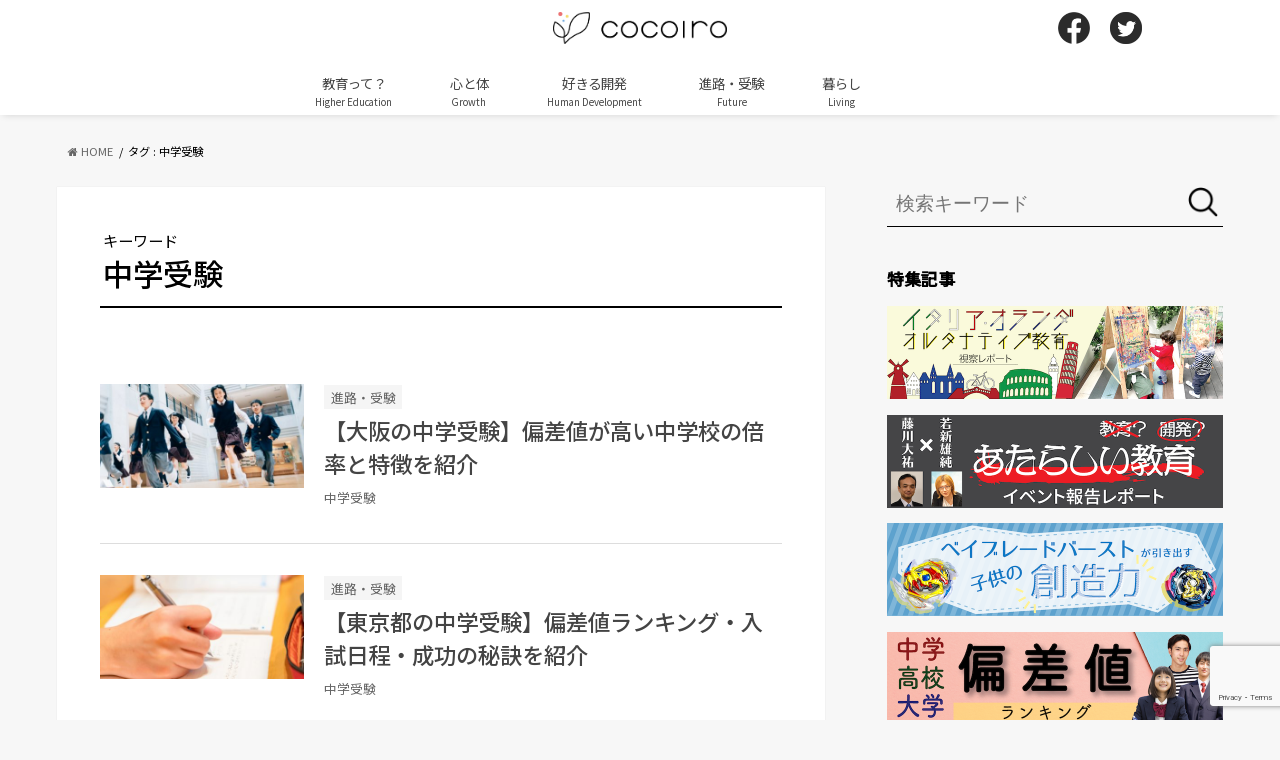

--- FILE ---
content_type: text/html; charset=UTF-8
request_url: https://cocoiro.me/article/tag/%E4%B8%AD%E5%AD%A6%E5%8F%97%E9%A8%93
body_size: 17789
content:
<!doctype html>
<!--[if lt IE 7]><html dir="ltr" lang="ja" prefix="og: https://ogp.me/ns#" class="no-js lt-ie9 lt-ie8 lt-ie7"><![endif]-->
<!--[if (IE 7)&!(IEMobile)]><html dir="ltr" lang="ja" prefix="og: https://ogp.me/ns#" class="no-js lt-ie9 lt-ie8"><![endif]-->
<!--[if (IE 8)&!(IEMobile)]><html dir="ltr" lang="ja" prefix="og: https://ogp.me/ns#" class="no-js lt-ie9"><![endif]-->
<!--[if gt IE 8]><!--> <html dir="ltr" lang="ja" prefix="og: https://ogp.me/ns#" class="no-js"><!--<![endif]-->

<head>
<meta charset="utf-8">
<meta http-equiv="X-UA-Compatible" content="IE=edge">

<meta name="HandheldFriendly" content="True">
<meta name="MobileOptimized" content="320">
<meta name="viewport" content="width=device-width, initial-scale=1"/>

<!-- Google Tag Manager -->
<script>(function(w,d,s,l,i){w[l]=w[l]||[];w[l].push({'gtm.start':
new Date().getTime(),event:'gtm.js'});var f=d.getElementsByTagName(s)[0],
j=d.createElement(s),dl=l!='dataLayer'?'&l='+l:'';j.async=true;j.src=
'https://www.googletagmanager.com/gtm.js?id='+i+dl;f.parentNode.insertBefore(j,f);
})(window,document,'script','dataLayer','GTM-NFBJGWX');</script>
<!-- End Google Tag Manager -->

<link rel="apple-touch-icon" href="https://cocoiro.me/wp-content/themes/cocoiro/library/images/icon-144x144.png">
<link rel="icon" href="https://cocoiro.me/wp-content/themes/cocoiro/library/images/icon-32x32.png">

<link rel="pingback" href="https://cocoiro.me/xmlrpc.php">

	<meta name="thumbnail" content="https://cocoiro.me/wp-content/uploads/2018/12/ed558d707e1e55345ab6983eb9e156cb-e1545702221541.png" />

<!--[if IE]>
<link rel="shortcut icon" href="https://cocoiro.me/wp-content/themes/cocoiro/library/images/favicon.ico">
<![endif]-->
<!--[if lt IE 9]>
<script src="//html5shiv.googlecode.com/svn/trunk/html5.js"></script>
<script src="//css3-mediaqueries-js.googlecode.com/svn/trunk/css3-mediaqueries.js"></script>
<![endif]-->

<script type="text/javascript">
window.onload = function() {
  var as = document.getElementsByTagName('a');
  for (var i = 0; i < as.length; i++) {
    if (as[i].href.match(/https?:\/\/(?!.*cocoiro.me).*/)) {
      as[i].setAttribute('target', '_blank');
      //as[i].onclick = function () { window.open(as[i].href); return false; };
    }
  }
}
</script>

<script async='async' src='https://www.googletagservices.com/tag/js/gpt.js'></script>
<script>
  var googletag = googletag || {};
  googletag.cmd = googletag.cmd || [];
</script>
<script type="text/javascript" language="javascript">
    var vc_pid = "885373941";
</script><script type="text/javascript" src="//aml.valuecommerce.com/vcdal.js" async></script>

  <script type="text/javascript">
    (function() {
        var pa = document.createElement('script'); pa.type = 'text/javascript'; pa.charset = "utf-8"; pa.async = true;
        pa.src = window.location.protocol + "//api.popin.cc/searchbox/cocoiro.js";
        var s = document.getElementsByTagName('script')[0]; s.parentNode.insertBefore(pa, s);
    })(); 
  </script>

<script async src="https://securepubads.g.doubleclick.net/tag/js/gpt.js"></script>

<script>
  window.googletag = window.googletag || {cmd: []};
  googletag.cmd.push(function() {
    googletag.defineSlot('/9176203,21852440645/1681310', [[300, 250], [336, 280]], 'div-gpt-ad-1577243880643-0').defineSizeMapping(googletag.sizeMapping().addSize([360, 0], [336, 280]).addSize([320, 0], [300, 250]).build()).addService(googletag.pubads());
    googletag.defineSlot('/9176203,21852440645/1681307', [[300, 250], [336, 280]], 'div-gpt-ad-1577243918069-0').defineSizeMapping(googletag.sizeMapping().addSize([360, 0], [336, 280]).addSize([320, 0], [300, 250]).build()).addService(googletag.pubads());
    googletag.defineSlot('/9176203,21852440645/1681308', [[300, 250], [336, 280]], 'div-gpt-ad-1577243953168-0').defineSizeMapping(googletag.sizeMapping().addSize([360, 0], [336, 280]).addSize([320, 0], [300, 250]).build()).addService(googletag.pubads());
    googletag.defineSlot('/9176203,21852440645/1681311', [[300, 250], [336, 280]], 'div-gpt-ad-1577244026678-0').defineSizeMapping(googletag.sizeMapping().addSize([360, 0], [336, 280]).addSize([320, 0], [300, 250]).build()).addService(googletag.pubads());
    googletag.defineSlot('/9176203,21852440645/1681306', [[320, 100], [320, 50]], 'div-gpt-ad-1577244062181-0').addService(googletag.pubads());
    googletag.defineSlot('/9176203,21852440645/1681313', [[300, 250], [336, 280]], 'div-gpt-ad-1577244665181-0').defineSizeMapping(googletag.sizeMapping().addSize([360, 0], [336, 280]).addSize([320, 0], [300, 250]).build()).addService(googletag.pubads());
    googletag.defineSlot('/9176203,21852440645/1681290', [[300, 250], [336, 280]], 'div-gpt-ad-1577244094393-0').addService(googletag.pubads());
    googletag.defineSlot('/9176203,21852440645/1681296', [[300, 250], [336, 280]], 'div-gpt-ad-1577244175739-0').addService(googletag.pubads());
    googletag.defineSlot('/9176203,21852440645/1681297', [[336, 280], [300, 250]], 'div-gpt-ad-1577244220706-0').addService(googletag.pubads());
    googletag.defineSlot('/9176203,21852440645/1681298', [[336, 280], [300, 250]], 'div-gpt-ad-1577244264037-0').addService(googletag.pubads());
    googletag.defineSlot('/9176203,21852440645/1681299', [[336, 280], [300, 250]], 'div-gpt-ad-1577244355057-0').addService(googletag.pubads());
    googletag.defineSlot('/9176203,21852440645/1681300', [[300, 250], [336, 280]], 'div-gpt-ad-1577244438811-0').addService(googletag.pubads());
    googletag.defineSlot('/9176203,21852440645/1681301', [[336, 280], [300, 250]], 'div-gpt-ad-1577244474390-0').addService(googletag.pubads());
    googletag.defineSlot('/9176203,21852440645/1681302', [[336, 280], [300, 250]], 'div-gpt-ad-1577244504543-0').addService(googletag.pubads());
    googletag.defineSlot('/9176203,21852440645/1681304', [[300, 250], [336, 280]], 'div-gpt-ad-1577244568199-0').addService(googletag.pubads());
    googletag.defineSlot('/9176203,21852440645/1681305', [[336, 280], [300, 250]], 'div-gpt-ad-1577244597998-0').addService(googletag.pubads());
    googletag.defineSlot('/9176203,21852440645/1684123', [[336, 280], [300, 250]], 'div-gpt-ad-1579510243891-0').defineSizeMapping(googletag.sizeMapping().addSize([360, 0], [336, 280]).addSize([320, 0], [300, 250]).build()).addService(googletag.pubads());
    googletag.defineSlot('/9176203,21852440645/1684137', [[336, 280], [300, 250]], 'div-gpt-ad-1579510273555-0').defineSizeMapping(googletag.sizeMapping().addSize([360, 0], [336, 280]).addSize([320, 0], [300, 250]).build()).addService(googletag.pubads());
    googletag.defineSlot('/9176203,21852440645/1688478', [[300, 250], [336, 280]], 'div-gpt-ad-1581498269040-0').addService(googletag.pubads());
    googletag.defineSlot('/9176203,21852440645/1694268', [[320, 100], [320, 50]], 'div-gpt-ad-1584502138431-0').addService(googletag.pubads());
    googletag.pubads().disableInitialLoad();
    googletag.pubads().enableSingleRequest();
    googletag.pubads().collapseEmptyDivs();
    googletag.enableServices();
  });
</script>

<!--UAM-->
<script type='text/javascript'>
  !function(a9,a,p,s,t,A,g){if(a[a9])return;function q(c,r){a[a9]._Q.push([c,r])}a[a9]={init:function(){q("i",arguments)},fetchBids:function(){q("f",arguments)},setDisplayBids:function(){},targetingKeys:function(){return[]},_Q:[]};A=p.createElement(s);A.async=!0;A.src=t;g=p.getElementsByTagName(s)[0];g.parentNode.insertBefore(A,g)}("apstag",window,document,"script","//c.amazon-adsystem.com/aax2/apstag.js");

  apstag.init({
    pubID: 'c06cc614-f284-4373-8e7b-e334e4dcb9d3',
    adServer: 'googletag',
    bidTimeout: 2e3,
    schain: {
      complete: 1,
      ver: '1.0',
      nodes: [{
        asi: 'i-mobile.co.jp',
        sid: '71487',
        hp: 1,
      }]
    }
  });

  apstag.fetchBids({
    slots: [
      {
        slotID: 'div-gpt-ad-1577243880643-0',
        slotName: '/9176203/1681310',
        sizes: [[300, 250], [336, 280]]
      },
      {
        slotID: 'div-gpt-ad-1577243918069-0',
        slotName: '/9176203/1681307',
        sizes: [[300, 250], [336, 280]]
      },
      {
        slotID: 'div-gpt-ad-1577243953168-0',
        slotName: '/9176203/1681308',
        sizes: [[300, 250], [336, 280]]
      },
      {
        slotID: 'div-gpt-ad-1577244026678-0',
        slotName: '/9176203/1681311',
        sizes: [[300, 250], [336, 280]]
      },
      {
        slotID: 'div-gpt-ad-1577244062181-0',
        slotName: '/9176203/1681306',
        sizes: [[320, 100], [320, 50]]
      },
      {
        slotID: 'div-gpt-ad-1577244665181-0',
        slotName: '/9176203/1681313',
        sizes: [[300, 250], [336, 280]]
      },
      {
        slotID: 'div-gpt-ad-1577244094393-0',
        slotName: '/9176203/1681290',
        sizes: [[300, 250], [336, 280]]
      },
      {
        slotID: 'div-gpt-ad-1577244175739-0',
        slotName: '/9176203/1681296',
        sizes: [[300, 250], [336, 280]]
      },
      {
        slotID: 'div-gpt-ad-1577244220706-0',
        slotName: '/9176203/1681297',
        sizes: [[300, 250], [336, 280]]
      },
      {
        slotID: 'div-gpt-ad-1577244264037-0',
        slotName: '/9176203/1681298',
        sizes: [[300, 250], [336, 280]]
      },
      {
        slotID: 'div-gpt-ad-1577244355057-0',
        slotName: '/9176203/1681299',
        sizes: [[300, 250], [336, 280]]
      },
      {
        slotID: 'div-gpt-ad-1577244438811-0',
        slotName: '/9176203/1681300',
        sizes: [[300, 250], [336, 280]]
      },
      {
        slotID: 'div-gpt-ad-1577244474390-0',
        slotName: '/9176203/1681301',
        sizes: [[300, 250], [336, 280]]
      },
      {
        slotID: 'div-gpt-ad-1577244504543-0',
        slotName: '/9176203/1681302',
        sizes: [[300, 250], [336, 280]]
      },
      {
        slotID: 'div-gpt-ad-1577244568199-0',
        slotName: '/9176203/1681304',
        sizes: [[300, 250], [336, 280]]
      },
      {
        slotID: 'div-gpt-ad-1577244597998-0',
        slotName: '/9176203/1681305',
        sizes: [[300, 250], [336, 280]]
      },
      {
        slotID: 'div-gpt-ad-1579510243891-0',
        slotName: '/9176203/1684123',
        sizes: [[300, 250], [336, 280]]
      },
      {
        slotID: 'div-gpt-ad-1579510273555-0',
        slotName: '/9176203/1684137',
        sizes: [[300, 250], [336, 280]]
      },
      {
        slotID: 'div-gpt-ad-1581498269040-0',
        slotName: '/9176203/1688478',
        sizes: [[300, 250], [336, 280]]

      },
      {
        slotID: 'div-gpt-ad-1584502138431-0',
        slotName: '/9176203/1694268',
        sizes: [[320, 100], [320, 50]]
      }]
  }, function(bids) {

    googletag.cmd.push(function() {
      apstag.setDisplayBids();
      googletag.pubads().refresh(); //広告をリフレッシュする記述
    });
  });
</script>

    <script>
  var unruly = window.unruly || {};
  unruly.native = unruly.native || {};
  unruly.native.siteId = 1156531;
  </script>
  <script src="//video.unrulymedia.com/native/native-loader.js"></script>
<script>
  googletag.cmd.push(function() {
    //PC共通サイドバー広告
    //アイモバイル
    //サイドバー上
    googletag.defineSlot('/9176203/1681290', [[300, 250], [336, 280]], 'div-gpt-ad-1577244094393-0').addService(googletag.pubads());
    //サイドバー下
    googletag.defineSlot('/9176203/1688478', [[300, 250], [336, 280]], 'div-gpt-ad-1581498269040-0').addService(googletag.pubads());
  //記事ページのみ表示の広告スクリプトを読み込む
      //何もしない
      googletag.pubads().disableInitialLoad();
    googletag.pubads().enableSingleRequest();
    googletag.enableServices();
  });
</script>


	<style>img:is([sizes="auto" i], [sizes^="auto," i]) { contain-intrinsic-size: 3000px 1500px }</style>
	
		<!-- All in One SEO 4.9.3 - aioseo.com -->
		<title>中学受験 - cocoiro（ココイロ）</title>
	<meta name="robots" content="max-image-preview:large" />
	<link rel="canonical" href="https://cocoiro.me/article/tag/%e4%b8%ad%e5%ad%a6%e5%8f%97%e9%a8%93" />
	<link rel="next" href="https://cocoiro.me/article/tag/%E4%B8%AD%E5%AD%A6%E5%8F%97%E9%A8%93/page/2" />
	<meta name="generator" content="All in One SEO (AIOSEO) 4.9.3" />
		<script type="application/ld+json" class="aioseo-schema">
			{"@context":"https:\/\/schema.org","@graph":[{"@type":"BreadcrumbList","@id":"https:\/\/cocoiro.me\/article\/tag\/%E4%B8%AD%E5%AD%A6%E5%8F%97%E9%A8%93#breadcrumblist","itemListElement":[{"@type":"ListItem","@id":"https:\/\/cocoiro.me#listItem","position":1,"name":"Home","item":"https:\/\/cocoiro.me","nextItem":{"@type":"ListItem","@id":"https:\/\/cocoiro.me\/article\/tag\/%e4%b8%ad%e5%ad%a6%e5%8f%97%e9%a8%93#listItem","name":"\u4e2d\u5b66\u53d7\u9a13"}},{"@type":"ListItem","@id":"https:\/\/cocoiro.me\/article\/tag\/%e4%b8%ad%e5%ad%a6%e5%8f%97%e9%a8%93#listItem","position":2,"name":"\u4e2d\u5b66\u53d7\u9a13","previousItem":{"@type":"ListItem","@id":"https:\/\/cocoiro.me#listItem","name":"Home"}}]},{"@type":"CollectionPage","@id":"https:\/\/cocoiro.me\/article\/tag\/%E4%B8%AD%E5%AD%A6%E5%8F%97%E9%A8%93#collectionpage","url":"https:\/\/cocoiro.me\/article\/tag\/%E4%B8%AD%E5%AD%A6%E5%8F%97%E9%A8%93","name":"\u4e2d\u5b66\u53d7\u9a13 - cocoiro\uff08\u30b3\u30b3\u30a4\u30ed\uff09","inLanguage":"ja","isPartOf":{"@id":"https:\/\/cocoiro.me\/#website"},"breadcrumb":{"@id":"https:\/\/cocoiro.me\/article\/tag\/%E4%B8%AD%E5%AD%A6%E5%8F%97%E9%A8%93#breadcrumblist"}},{"@type":"Organization","@id":"https:\/\/cocoiro.me\/#organization","name":"cocoiro\uff08\u30b3\u30b3\u30a4\u30ed\uff09","description":"\u3042\u306a\u305f\u306e\u5b66\u3073\u3092\u30c7\u30b6\u30a4\u30f3\u3059\u308b\u767a\u898b\u306e\u9023\u9396","url":"https:\/\/cocoiro.me\/"},{"@type":"WebSite","@id":"https:\/\/cocoiro.me\/#website","url":"https:\/\/cocoiro.me\/","name":"cocoiro\uff08\u30b3\u30b3\u30a4\u30ed\uff09","description":"\u3042\u306a\u305f\u306e\u5b66\u3073\u3092\u30c7\u30b6\u30a4\u30f3\u3059\u308b\u767a\u898b\u306e\u9023\u9396","inLanguage":"ja","publisher":{"@id":"https:\/\/cocoiro.me\/#organization"}}]}
		</script>
		<!-- All in One SEO -->

<link rel='dns-prefetch' href='//widgetlogic.org' />
<link rel='dns-prefetch' href='//ajax.googleapis.com' />
<link rel='dns-prefetch' href='//fonts.googleapis.com' />
<link rel='dns-prefetch' href='//maxcdn.bootstrapcdn.com' />
<link rel="alternate" type="application/rss+xml" title="cocoiro（ココイロ） &raquo; フィード" href="https://cocoiro.me/feed" />
<link rel="alternate" type="application/rss+xml" title="cocoiro（ココイロ） &raquo; コメントフィード" href="https://cocoiro.me/comments/feed" />
<link rel="alternate" type="application/rss+xml" title="cocoiro（ココイロ） &raquo; 中学受験 タグのフィード" href="https://cocoiro.me/article/tag/%e4%b8%ad%e5%ad%a6%e5%8f%97%e9%a8%93/feed" />
<script type="text/javascript">
/* <![CDATA[ */
window._wpemojiSettings = {"baseUrl":"https:\/\/s.w.org\/images\/core\/emoji\/16.0.1\/72x72\/","ext":".png","svgUrl":"https:\/\/s.w.org\/images\/core\/emoji\/16.0.1\/svg\/","svgExt":".svg","source":{"concatemoji":"https:\/\/cocoiro.me\/wp-includes\/js\/wp-emoji-release.min.js"}};
/*! This file is auto-generated */
!function(s,n){var o,i,e;function c(e){try{var t={supportTests:e,timestamp:(new Date).valueOf()};sessionStorage.setItem(o,JSON.stringify(t))}catch(e){}}function p(e,t,n){e.clearRect(0,0,e.canvas.width,e.canvas.height),e.fillText(t,0,0);var t=new Uint32Array(e.getImageData(0,0,e.canvas.width,e.canvas.height).data),a=(e.clearRect(0,0,e.canvas.width,e.canvas.height),e.fillText(n,0,0),new Uint32Array(e.getImageData(0,0,e.canvas.width,e.canvas.height).data));return t.every(function(e,t){return e===a[t]})}function u(e,t){e.clearRect(0,0,e.canvas.width,e.canvas.height),e.fillText(t,0,0);for(var n=e.getImageData(16,16,1,1),a=0;a<n.data.length;a++)if(0!==n.data[a])return!1;return!0}function f(e,t,n,a){switch(t){case"flag":return n(e,"\ud83c\udff3\ufe0f\u200d\u26a7\ufe0f","\ud83c\udff3\ufe0f\u200b\u26a7\ufe0f")?!1:!n(e,"\ud83c\udde8\ud83c\uddf6","\ud83c\udde8\u200b\ud83c\uddf6")&&!n(e,"\ud83c\udff4\udb40\udc67\udb40\udc62\udb40\udc65\udb40\udc6e\udb40\udc67\udb40\udc7f","\ud83c\udff4\u200b\udb40\udc67\u200b\udb40\udc62\u200b\udb40\udc65\u200b\udb40\udc6e\u200b\udb40\udc67\u200b\udb40\udc7f");case"emoji":return!a(e,"\ud83e\udedf")}return!1}function g(e,t,n,a){var r="undefined"!=typeof WorkerGlobalScope&&self instanceof WorkerGlobalScope?new OffscreenCanvas(300,150):s.createElement("canvas"),o=r.getContext("2d",{willReadFrequently:!0}),i=(o.textBaseline="top",o.font="600 32px Arial",{});return e.forEach(function(e){i[e]=t(o,e,n,a)}),i}function t(e){var t=s.createElement("script");t.src=e,t.defer=!0,s.head.appendChild(t)}"undefined"!=typeof Promise&&(o="wpEmojiSettingsSupports",i=["flag","emoji"],n.supports={everything:!0,everythingExceptFlag:!0},e=new Promise(function(e){s.addEventListener("DOMContentLoaded",e,{once:!0})}),new Promise(function(t){var n=function(){try{var e=JSON.parse(sessionStorage.getItem(o));if("object"==typeof e&&"number"==typeof e.timestamp&&(new Date).valueOf()<e.timestamp+604800&&"object"==typeof e.supportTests)return e.supportTests}catch(e){}return null}();if(!n){if("undefined"!=typeof Worker&&"undefined"!=typeof OffscreenCanvas&&"undefined"!=typeof URL&&URL.createObjectURL&&"undefined"!=typeof Blob)try{var e="postMessage("+g.toString()+"("+[JSON.stringify(i),f.toString(),p.toString(),u.toString()].join(",")+"));",a=new Blob([e],{type:"text/javascript"}),r=new Worker(URL.createObjectURL(a),{name:"wpTestEmojiSupports"});return void(r.onmessage=function(e){c(n=e.data),r.terminate(),t(n)})}catch(e){}c(n=g(i,f,p,u))}t(n)}).then(function(e){for(var t in e)n.supports[t]=e[t],n.supports.everything=n.supports.everything&&n.supports[t],"flag"!==t&&(n.supports.everythingExceptFlag=n.supports.everythingExceptFlag&&n.supports[t]);n.supports.everythingExceptFlag=n.supports.everythingExceptFlag&&!n.supports.flag,n.DOMReady=!1,n.readyCallback=function(){n.DOMReady=!0}}).then(function(){return e}).then(function(){var e;n.supports.everything||(n.readyCallback(),(e=n.source||{}).concatemoji?t(e.concatemoji):e.wpemoji&&e.twemoji&&(t(e.twemoji),t(e.wpemoji)))}))}((window,document),window._wpemojiSettings);
/* ]]> */
</script>
<style id='wp-emoji-styles-inline-css' type='text/css'>

	img.wp-smiley, img.emoji {
		display: inline !important;
		border: none !important;
		box-shadow: none !important;
		height: 1em !important;
		width: 1em !important;
		margin: 0 0.07em !important;
		vertical-align: -0.1em !important;
		background: none !important;
		padding: 0 !important;
	}
</style>
<link rel='stylesheet' id='wp-block-library-css' href='https://cocoiro.me/wp-includes/css/dist/block-library/style.min.css' type='text/css' media='all' />
<style id='classic-theme-styles-inline-css' type='text/css'>
/*! This file is auto-generated */
.wp-block-button__link{color:#fff;background-color:#32373c;border-radius:9999px;box-shadow:none;text-decoration:none;padding:calc(.667em + 2px) calc(1.333em + 2px);font-size:1.125em}.wp-block-file__button{background:#32373c;color:#fff;text-decoration:none}
</style>
<style id='rinkerg-gutenberg-rinker-style-inline-css' type='text/css'>
.wp-block-create-block-block{background-color:#21759b;color:#fff;padding:2px}

</style>
<link rel='stylesheet' id='aioseo/css/src/vue/standalone/blocks/table-of-contents/global.scss-css' href='https://cocoiro.me/wp-content/plugins/all-in-one-seo-pack/dist/Lite/assets/css/table-of-contents/global.e90f6d47.css' type='text/css' media='all' />
<link rel='stylesheet' id='block-widget-css' href='https://cocoiro.me/wp-content/plugins/widget-logic/block_widget/css/widget.css' type='text/css' media='all' />
<style id='global-styles-inline-css' type='text/css'>
:root{--wp--preset--aspect-ratio--square: 1;--wp--preset--aspect-ratio--4-3: 4/3;--wp--preset--aspect-ratio--3-4: 3/4;--wp--preset--aspect-ratio--3-2: 3/2;--wp--preset--aspect-ratio--2-3: 2/3;--wp--preset--aspect-ratio--16-9: 16/9;--wp--preset--aspect-ratio--9-16: 9/16;--wp--preset--color--black: #000000;--wp--preset--color--cyan-bluish-gray: #abb8c3;--wp--preset--color--white: #ffffff;--wp--preset--color--pale-pink: #f78da7;--wp--preset--color--vivid-red: #cf2e2e;--wp--preset--color--luminous-vivid-orange: #ff6900;--wp--preset--color--luminous-vivid-amber: #fcb900;--wp--preset--color--light-green-cyan: #7bdcb5;--wp--preset--color--vivid-green-cyan: #00d084;--wp--preset--color--pale-cyan-blue: #8ed1fc;--wp--preset--color--vivid-cyan-blue: #0693e3;--wp--preset--color--vivid-purple: #9b51e0;--wp--preset--gradient--vivid-cyan-blue-to-vivid-purple: linear-gradient(135deg,rgba(6,147,227,1) 0%,rgb(155,81,224) 100%);--wp--preset--gradient--light-green-cyan-to-vivid-green-cyan: linear-gradient(135deg,rgb(122,220,180) 0%,rgb(0,208,130) 100%);--wp--preset--gradient--luminous-vivid-amber-to-luminous-vivid-orange: linear-gradient(135deg,rgba(252,185,0,1) 0%,rgba(255,105,0,1) 100%);--wp--preset--gradient--luminous-vivid-orange-to-vivid-red: linear-gradient(135deg,rgba(255,105,0,1) 0%,rgb(207,46,46) 100%);--wp--preset--gradient--very-light-gray-to-cyan-bluish-gray: linear-gradient(135deg,rgb(238,238,238) 0%,rgb(169,184,195) 100%);--wp--preset--gradient--cool-to-warm-spectrum: linear-gradient(135deg,rgb(74,234,220) 0%,rgb(151,120,209) 20%,rgb(207,42,186) 40%,rgb(238,44,130) 60%,rgb(251,105,98) 80%,rgb(254,248,76) 100%);--wp--preset--gradient--blush-light-purple: linear-gradient(135deg,rgb(255,206,236) 0%,rgb(152,150,240) 100%);--wp--preset--gradient--blush-bordeaux: linear-gradient(135deg,rgb(254,205,165) 0%,rgb(254,45,45) 50%,rgb(107,0,62) 100%);--wp--preset--gradient--luminous-dusk: linear-gradient(135deg,rgb(255,203,112) 0%,rgb(199,81,192) 50%,rgb(65,88,208) 100%);--wp--preset--gradient--pale-ocean: linear-gradient(135deg,rgb(255,245,203) 0%,rgb(182,227,212) 50%,rgb(51,167,181) 100%);--wp--preset--gradient--electric-grass: linear-gradient(135deg,rgb(202,248,128) 0%,rgb(113,206,126) 100%);--wp--preset--gradient--midnight: linear-gradient(135deg,rgb(2,3,129) 0%,rgb(40,116,252) 100%);--wp--preset--font-size--small: 13px;--wp--preset--font-size--medium: 20px;--wp--preset--font-size--large: 36px;--wp--preset--font-size--x-large: 42px;--wp--preset--spacing--20: 0.44rem;--wp--preset--spacing--30: 0.67rem;--wp--preset--spacing--40: 1rem;--wp--preset--spacing--50: 1.5rem;--wp--preset--spacing--60: 2.25rem;--wp--preset--spacing--70: 3.38rem;--wp--preset--spacing--80: 5.06rem;--wp--preset--shadow--natural: 6px 6px 9px rgba(0, 0, 0, 0.2);--wp--preset--shadow--deep: 12px 12px 50px rgba(0, 0, 0, 0.4);--wp--preset--shadow--sharp: 6px 6px 0px rgba(0, 0, 0, 0.2);--wp--preset--shadow--outlined: 6px 6px 0px -3px rgba(255, 255, 255, 1), 6px 6px rgba(0, 0, 0, 1);--wp--preset--shadow--crisp: 6px 6px 0px rgba(0, 0, 0, 1);}:where(.is-layout-flex){gap: 0.5em;}:where(.is-layout-grid){gap: 0.5em;}body .is-layout-flex{display: flex;}.is-layout-flex{flex-wrap: wrap;align-items: center;}.is-layout-flex > :is(*, div){margin: 0;}body .is-layout-grid{display: grid;}.is-layout-grid > :is(*, div){margin: 0;}:where(.wp-block-columns.is-layout-flex){gap: 2em;}:where(.wp-block-columns.is-layout-grid){gap: 2em;}:where(.wp-block-post-template.is-layout-flex){gap: 1.25em;}:where(.wp-block-post-template.is-layout-grid){gap: 1.25em;}.has-black-color{color: var(--wp--preset--color--black) !important;}.has-cyan-bluish-gray-color{color: var(--wp--preset--color--cyan-bluish-gray) !important;}.has-white-color{color: var(--wp--preset--color--white) !important;}.has-pale-pink-color{color: var(--wp--preset--color--pale-pink) !important;}.has-vivid-red-color{color: var(--wp--preset--color--vivid-red) !important;}.has-luminous-vivid-orange-color{color: var(--wp--preset--color--luminous-vivid-orange) !important;}.has-luminous-vivid-amber-color{color: var(--wp--preset--color--luminous-vivid-amber) !important;}.has-light-green-cyan-color{color: var(--wp--preset--color--light-green-cyan) !important;}.has-vivid-green-cyan-color{color: var(--wp--preset--color--vivid-green-cyan) !important;}.has-pale-cyan-blue-color{color: var(--wp--preset--color--pale-cyan-blue) !important;}.has-vivid-cyan-blue-color{color: var(--wp--preset--color--vivid-cyan-blue) !important;}.has-vivid-purple-color{color: var(--wp--preset--color--vivid-purple) !important;}.has-black-background-color{background-color: var(--wp--preset--color--black) !important;}.has-cyan-bluish-gray-background-color{background-color: var(--wp--preset--color--cyan-bluish-gray) !important;}.has-white-background-color{background-color: var(--wp--preset--color--white) !important;}.has-pale-pink-background-color{background-color: var(--wp--preset--color--pale-pink) !important;}.has-vivid-red-background-color{background-color: var(--wp--preset--color--vivid-red) !important;}.has-luminous-vivid-orange-background-color{background-color: var(--wp--preset--color--luminous-vivid-orange) !important;}.has-luminous-vivid-amber-background-color{background-color: var(--wp--preset--color--luminous-vivid-amber) !important;}.has-light-green-cyan-background-color{background-color: var(--wp--preset--color--light-green-cyan) !important;}.has-vivid-green-cyan-background-color{background-color: var(--wp--preset--color--vivid-green-cyan) !important;}.has-pale-cyan-blue-background-color{background-color: var(--wp--preset--color--pale-cyan-blue) !important;}.has-vivid-cyan-blue-background-color{background-color: var(--wp--preset--color--vivid-cyan-blue) !important;}.has-vivid-purple-background-color{background-color: var(--wp--preset--color--vivid-purple) !important;}.has-black-border-color{border-color: var(--wp--preset--color--black) !important;}.has-cyan-bluish-gray-border-color{border-color: var(--wp--preset--color--cyan-bluish-gray) !important;}.has-white-border-color{border-color: var(--wp--preset--color--white) !important;}.has-pale-pink-border-color{border-color: var(--wp--preset--color--pale-pink) !important;}.has-vivid-red-border-color{border-color: var(--wp--preset--color--vivid-red) !important;}.has-luminous-vivid-orange-border-color{border-color: var(--wp--preset--color--luminous-vivid-orange) !important;}.has-luminous-vivid-amber-border-color{border-color: var(--wp--preset--color--luminous-vivid-amber) !important;}.has-light-green-cyan-border-color{border-color: var(--wp--preset--color--light-green-cyan) !important;}.has-vivid-green-cyan-border-color{border-color: var(--wp--preset--color--vivid-green-cyan) !important;}.has-pale-cyan-blue-border-color{border-color: var(--wp--preset--color--pale-cyan-blue) !important;}.has-vivid-cyan-blue-border-color{border-color: var(--wp--preset--color--vivid-cyan-blue) !important;}.has-vivid-purple-border-color{border-color: var(--wp--preset--color--vivid-purple) !important;}.has-vivid-cyan-blue-to-vivid-purple-gradient-background{background: var(--wp--preset--gradient--vivid-cyan-blue-to-vivid-purple) !important;}.has-light-green-cyan-to-vivid-green-cyan-gradient-background{background: var(--wp--preset--gradient--light-green-cyan-to-vivid-green-cyan) !important;}.has-luminous-vivid-amber-to-luminous-vivid-orange-gradient-background{background: var(--wp--preset--gradient--luminous-vivid-amber-to-luminous-vivid-orange) !important;}.has-luminous-vivid-orange-to-vivid-red-gradient-background{background: var(--wp--preset--gradient--luminous-vivid-orange-to-vivid-red) !important;}.has-very-light-gray-to-cyan-bluish-gray-gradient-background{background: var(--wp--preset--gradient--very-light-gray-to-cyan-bluish-gray) !important;}.has-cool-to-warm-spectrum-gradient-background{background: var(--wp--preset--gradient--cool-to-warm-spectrum) !important;}.has-blush-light-purple-gradient-background{background: var(--wp--preset--gradient--blush-light-purple) !important;}.has-blush-bordeaux-gradient-background{background: var(--wp--preset--gradient--blush-bordeaux) !important;}.has-luminous-dusk-gradient-background{background: var(--wp--preset--gradient--luminous-dusk) !important;}.has-pale-ocean-gradient-background{background: var(--wp--preset--gradient--pale-ocean) !important;}.has-electric-grass-gradient-background{background: var(--wp--preset--gradient--electric-grass) !important;}.has-midnight-gradient-background{background: var(--wp--preset--gradient--midnight) !important;}.has-small-font-size{font-size: var(--wp--preset--font-size--small) !important;}.has-medium-font-size{font-size: var(--wp--preset--font-size--medium) !important;}.has-large-font-size{font-size: var(--wp--preset--font-size--large) !important;}.has-x-large-font-size{font-size: var(--wp--preset--font-size--x-large) !important;}
:where(.wp-block-post-template.is-layout-flex){gap: 1.25em;}:where(.wp-block-post-template.is-layout-grid){gap: 1.25em;}
:where(.wp-block-columns.is-layout-flex){gap: 2em;}:where(.wp-block-columns.is-layout-grid){gap: 2em;}
:root :where(.wp-block-pullquote){font-size: 1.5em;line-height: 1.6;}
</style>
<link rel='stylesheet' id='contact-form-7-css' href='https://cocoiro.me/wp-content/plugins/contact-form-7/includes/css/styles.css' type='text/css' media='all' />
<link rel='stylesheet' id='toc-screen-css' href='https://cocoiro.me/wp-content/plugins/table-of-contents-plus-pager/screen.min.css' type='text/css' media='all' />
<link rel='stylesheet' id='yyi_rinker_stylesheet-css' href='https://cocoiro.me/wp-content/plugins/yyi-rinker/css/style.css?v=1.11.1' type='text/css' media='all' />
<link rel='stylesheet' id='base-css' href='https://cocoiro.me/wp-content/themes/cocoiro/library/css/base.css?202002191157' type='text/css' media='all' />
<link rel='stylesheet' id='mobile-css' href='https://cocoiro.me/wp-content/themes/cocoiro/library/css/mobile.css?202001081341' type='text/css' media='all' />
<link rel='stylesheet' id='shortcode-css' href='https://cocoiro.me/wp-content/themes/cocoiro/library/css/shortcode.css' type='text/css' media='all' />
<link rel='stylesheet' id='gf_NotoSans-css' href='//fonts.googleapis.com/css?family=Noto+Sans+JP%3A400%2C500&#038;subset=japanese' type='text/css' media='all' />
<link rel='stylesheet' id='fontawesome-css' href='//maxcdn.bootstrapcdn.com/font-awesome/4.6.0/css/font-awesome.min.css' type='text/css' media='all' />
<link rel='stylesheet' id='remodal-css' href='https://cocoiro.me/wp-content/themes/cocoiro/library/css/remodal.css' type='text/css' media='all' />
<link rel='stylesheet' id='animate-css' href='https://cocoiro.me/wp-content/themes/cocoiro/library/css/animate.min.css' type='text/css' media='all' />
<link rel='stylesheet' id='taxopress-frontend-css-css' href='https://cocoiro.me/wp-content/plugins/simple-tags/assets/frontend/css/frontend.css' type='text/css' media='all' />
<link rel='stylesheet' id='tablepress-default-css' href='https://cocoiro.me/wp-content/plugins/tablepress/css/build/default.css' type='text/css' media='all' />
<link rel='stylesheet' id='tablepress-responsive-tables-css' href='https://cocoiro.me/wp-content/plugins/tablepress-responsive-tables/css/tablepress-responsive.min.css' type='text/css' media='all' />
<link rel='stylesheet' id='jquery-lazyloadxt-spinner-css-css' href='//cocoiro.me/wp-content/plugins/a3-lazy-load/assets/css/jquery.lazyloadxt.spinner.css' type='text/css' media='all' />
<link rel='stylesheet' id='a3a3_lazy_load-css' href='//cocoiro.me/wp-content/uploads/sass/a3_lazy_load.min.css' type='text/css' media='all' />
<script type="text/javascript" src="//ajax.googleapis.com/ajax/libs/jquery/1.12.4/jquery.min.js" id="jquery-js"></script>
<script type="text/javascript" src="https://cocoiro.me/wp-content/plugins/yyi-rinker/js/event-tracking.js?v=1.11.1" id="yyi_rinker_event_tracking_script-js"></script>
<script type="text/javascript" src="https://cocoiro.me/wp-content/plugins/simple-tags/assets/frontend/js/frontend.js" id="taxopress-frontend-js-js"></script>
<link rel="https://api.w.org/" href="https://cocoiro.me/wp-json/" /><link rel="alternate" title="JSON" type="application/json" href="https://cocoiro.me/wp-json/wp/v2/tags/478" /><link rel="EditURI" type="application/rsd+xml" title="RSD" href="https://cocoiro.me/xmlrpc.php?rsd" />

<script type="text/javascript" language="javascript">
    var vc_pid = "885373941";
</script><script type="text/javascript" src="//aml.valuecommerce.com/vcdal.js" async></script><style>
.yyi-rinker-images {
    display: flex;
    justify-content: center;
    align-items: center;
    position: relative;

}
div.yyi-rinker-image img.yyi-rinker-main-img.hidden {
    display: none;
}

.yyi-rinker-images-arrow {
    cursor: pointer;
    position: absolute;
    top: 50%;
    display: block;
    margin-top: -11px;
    opacity: 0.6;
    width: 22px;
}

.yyi-rinker-images-arrow-left{
    left: -10px;
}
.yyi-rinker-images-arrow-right{
    right: -10px;
}

.yyi-rinker-images-arrow-left.hidden {
    display: none;
}

.yyi-rinker-images-arrow-right.hidden {
    display: none;
}
div.yyi-rinker-contents.yyi-rinker-design-tate  div.yyi-rinker-box{
    flex-direction: column;
}

div.yyi-rinker-contents.yyi-rinker-design-slim div.yyi-rinker-box .yyi-rinker-links {
    flex-direction: column;
}

div.yyi-rinker-contents.yyi-rinker-design-slim div.yyi-rinker-info {
    width: 100%;
}

div.yyi-rinker-contents.yyi-rinker-design-slim .yyi-rinker-title {
    text-align: center;
}

div.yyi-rinker-contents.yyi-rinker-design-slim .yyi-rinker-links {
    text-align: center;
}
div.yyi-rinker-contents.yyi-rinker-design-slim .yyi-rinker-image {
    margin: auto;
}

div.yyi-rinker-contents.yyi-rinker-design-slim div.yyi-rinker-info ul.yyi-rinker-links li {
	align-self: stretch;
}
div.yyi-rinker-contents.yyi-rinker-design-slim div.yyi-rinker-box div.yyi-rinker-info {
	padding: 0;
}
div.yyi-rinker-contents.yyi-rinker-design-slim div.yyi-rinker-box {
	flex-direction: column;
	padding: 14px 5px 0;
}

.yyi-rinker-design-slim div.yyi-rinker-box div.yyi-rinker-info {
	text-align: center;
}

.yyi-rinker-design-slim div.price-box span.price {
	display: block;
}

div.yyi-rinker-contents.yyi-rinker-design-slim div.yyi-rinker-info div.yyi-rinker-title a{
	font-size:16px;
}

div.yyi-rinker-contents.yyi-rinker-design-slim ul.yyi-rinker-links li.amazonkindlelink:before,  div.yyi-rinker-contents.yyi-rinker-design-slim ul.yyi-rinker-links li.amazonlink:before,  div.yyi-rinker-contents.yyi-rinker-design-slim ul.yyi-rinker-links li.rakutenlink:before, div.yyi-rinker-contents.yyi-rinker-design-slim ul.yyi-rinker-links li.yahoolink:before, div.yyi-rinker-contents.yyi-rinker-design-slim ul.yyi-rinker-links li.mercarilink:before {
	font-size:12px;
}

div.yyi-rinker-contents.yyi-rinker-design-slim ul.yyi-rinker-links li a {
	font-size: 13px;
}
.entry-content ul.yyi-rinker-links li {
	padding: 0;
}

div.yyi-rinker-contents .yyi-rinker-attention.attention_desing_right_ribbon {
    width: 89px;
    height: 91px;
    position: absolute;
    top: -1px;
    right: -1px;
    left: auto;
    overflow: hidden;
}

div.yyi-rinker-contents .yyi-rinker-attention.attention_desing_right_ribbon span {
    display: inline-block;
    width: 146px;
    position: absolute;
    padding: 4px 0;
    left: -13px;
    top: 12px;
    text-align: center;
    font-size: 12px;
    line-height: 24px;
    -webkit-transform: rotate(45deg);
    transform: rotate(45deg);
    box-shadow: 0 1px 3px rgba(0, 0, 0, 0.2);
}

div.yyi-rinker-contents .yyi-rinker-attention.attention_desing_right_ribbon {
    background: none;
}
.yyi-rinker-attention.attention_desing_right_ribbon .yyi-rinker-attention-after,
.yyi-rinker-attention.attention_desing_right_ribbon .yyi-rinker-attention-before{
display:none;
}
div.yyi-rinker-use-right_ribbon div.yyi-rinker-title {
    margin-right: 2rem;
}

				</style><link rel="icon" href="https://cocoiro.me/wp-content/uploads/2020/03/icon-144x144-1.png" sizes="32x32" />
<link rel="icon" href="https://cocoiro.me/wp-content/uploads/2020/03/icon-144x144-1.png" sizes="192x192" />
<link rel="apple-touch-icon" href="https://cocoiro.me/wp-content/uploads/2020/03/icon-144x144-1.png" />
<meta name="msapplication-TileImage" content="https://cocoiro.me/wp-content/uploads/2020/03/icon-144x144-1.png" />
		<style type="text/css" id="wp-custom-css">
			.menu-item-10526 a:before{background-image: url("/wp-content/themes/cocoiro/library/images/category_child-care.png");}
.menu-item-10527 a:before{background-image: url("/wp-content/themes/cocoiro/library/images/category_formal-education.png");}
.menu-item-10525 a:before{background-image: url("/wp-content/themes/cocoiro/library/images/category_education-knowledge.png");}
.menu-item-10529 a:before{background-image: url("/wp-content/themes/cocoiro/library/images/category_mental-physical.png");}
.menu-item-10524 a:before{background-image: url("/wp-content/themes/cocoiro/library/images/category_lesson.png");}
.menu-item-10530 a:before{background-image: url("/wp-content/themes/cocoiro/library/images/category_informal-education.png");}
.menu-item-10528 a:before{background-image: url("/wp-content/themes/cocoiro/library/images/category_for-the-future.png");}
.appreach {
  text-align: left;
  padding: 10px;
  border: 1px solid #7C7C7C;
  overflow: hidden;
}
.appreach:after {
  content: "";
  display: block;
  clear: both;
}
.appreach p {
  margin: 0;
}
.appreach a:after {
  display: none;
}
.appreach__icon {
  float: left;
  border-radius: 10%;
  overflow: hidden;
  margin: 0 3% 0 0 !important;
  width: 25% !important;
  height: auto !important;
  max-width: 120px !important;
}
.appreach__detail {
  display: inline-block;
  font-size: 20px;
  line-height: 1.5;
  width: 72%;
  max-width: 72%;
}
.appreach__detail:after {
  content: "";
  display: block;
  clear: both;
}
.appreach__name {
  font-size: 16px;
  line-height: 1.5em !important;
  max-height: 3em;
  overflow: hidden;
}
.appreach__info {
  font-size: 12px !important;
}
.appreach__developper, .appreach__price {
  margin-right: 0.5em;
}
.appreach__posted a {
  margin-left: 0.5em;
}
.appreach__links {
  float: left;
  height: 40px;
  margin-top: 8px;
  white-space: nowrap;
}
.appreach__aslink img {
  margin-right: 10px;
  height: 40px;
  width: 135px;
}
.appreach__gplink img {
  height: 40px;
  width: 134.5px;
}
.fusenLong {
		border-left: 0 !important;
background:url(https://cocoiro.me/wp-content/uploads/2019/01/fusenL.png)
	  no-repeat; 
		line-height:30px;
		padding:0 0 0 20px;
		margin:10px 0 0px;
}
.fusenLongB {
		border-left: 0 !important;
background:url(https://cocoiro.me/wp-content/uploads/2019/01/fusenLB.png)
		no-repeat;
		line-height:30px;
		padding:0 0 0 20px;
		margin:10px 0 0px;
}
.fusenMidashi {
    padding: 0.5em 1em;
    margin: 1em 0;
    background: #f4f4f4;
    border-left: solid 6px #5bb7ae;
    box-shadow: 0px 2px 3px rgba(0, 0, 0, 0.33);
}
.fusenMidashi {
    margin: 0; 
    padding: 0;
}
.sidebanner{
		width: 100%;
	}
.hereList{
		position: relative;
		top: -17px;
	}
.ichiran{
		text-align: center;
		padding-top: 2px;
	}
.tokushu{
	text-align: left;
	padding: 15px 0;
}
.tokushuu{
	width: 50%;
	float: left;
	padding: 10px 8px;
}
.setsumei{
	font-size: 12px;
  display: -webkit-box;
  -webkit-line-clamp: 3;
  -webkit-box-orient: vertical;
  overflow: hidden;
	position: relative;
	top: -10px;
}
.tokushuu img{
	margin: 0;
}

/* ボタンコンテナ */
.aff_div{
	text-align:center;
}
/* アクションがないとき */
.aff_btn{
  display:inline-block;
	background: #f39a17 ;
  color: #fff!important;
  border-radius: 10px;
	padding:20px 0px;
	width:80%;
	font-weight:bold;
	margin:20px auto;
}

/* ボタンがホバーされたとき 
.contact_button:hover{
  background: #82ae46;
  border: solid 4px #82ae46;
}
/* ボタンが押下されたとき 
.contact_button:active{
  background: #69821b;
}*/		</style>
		</head>

<body class="archive tag tag-478 wp-theme-cocoiro">

<!-- Google Tag Manager (noscript) -->
<noscript><iframe src="https://www.googletagmanager.com/ns.html?id=GTM-NFBJGWX"
height="0" width="0" style="display:none;visibility:hidden"></iframe></noscript>
<!-- End Google Tag Manager (noscript) -->


<div id="container" class="h_default  ">

<header class="header-box" role="banner">
<div id="inner-header">
<div id="logo">

  <p class="site-title img"><a href="https://cocoiro.me" rel="nofollow"><img src="https://cocoiro.me/wp-content/themes/cocoiro/library/images/logo.png" alt="cocoiro（ココイロ）"></a></p>

  <span class="header_sns_icon">
    <a href="https://twitter.com/cocoiro_me" target="_blank">
      <img src="https://cocoiro.me/wp-content/themes/cocoiro/library/images/twitter_logo_grey_250.png">
    </a>
    <a href="https://www.facebook.com/cocoiro.sekaisha/" target="_blank">
      <img src="https://cocoiro.me/wp-content/themes/cocoiro/library/images/facebook_logo_grey_250.png">
    </a>
  </span>
</div>

	<nav id="header-nav">
	  <div class="menu-global-navi-container"><ul id="menu-global-navi" class="menu"><li id="menu-item-106763" class="menu-item menu-item-type-taxonomy menu-item-object-category menu-item-106763"><a href="https://cocoiro.me/higher-education">教育って？<span class="gf">Higher Education</span></a></li>
<li id="menu-item-106765" class="menu-item menu-item-type-taxonomy menu-item-object-category menu-item-106765"><a href="https://cocoiro.me/growth">心と体<span class="gf">Growth</span></a></li>
<li id="menu-item-106761" class="menu-item menu-item-type-taxonomy menu-item-object-category menu-item-106761"><a href="https://cocoiro.me/human-development">好きる開発<span class="gf">Human Development</span></a></li>
<li id="menu-item-106762" class="menu-item menu-item-type-taxonomy menu-item-object-category menu-item-106762"><a href="https://cocoiro.me/future">進路・受験<span class="gf">Future</span></a></li>
<li id="menu-item-106760" class="menu-item menu-item-type-taxonomy menu-item-object-category menu-item-106760"><a href="https://cocoiro.me/living">暮らし<span class="gf">Living</span></a></li>
</ul></div>	</nav>


</div>
</header>

<div id="breadcrumb" class="breadcrumb inner wrap cf"><ul><li itemscope itemtype="//data-vocabulary.org/Breadcrumb"><a href="https://cocoiro.me/" itemprop="url"><i class="fa fa-home"></i><span itemprop="title"> HOME</span></a></li><li itemscope itemtype="//data-vocabulary.org/Breadcrumb"><span itemprop="title">タグ : 中学受験</span></li></ul></div>
			
		
<div id="content">
<div id="inner-content" class="wrap cf">
<main id="main" class="m-all t-all d-5of7 cf" role="main">
<div class="white-box cf">


<h1 class="archive-title">
  <span>キーワード</span> 中学受験</h1>


<div class="post-list-box">



<article class="post-list animated fadeIn post-100930 post type-post status-publish format-standard has-post-thumbnail category-future tag-478 cf" role="article">
<a href="https://cocoiro.me/article/100930" rel="bookmark" title="【大阪の中学受験】偏差値が高い中学校の倍率と特徴を紹介" class="post-list-link cf">


  <figure class="eyecatch">
    <img width="450" height="300" src="//cocoiro.me/wp-content/plugins/a3-lazy-load/assets/images/lazy_placeholder.gif" data-lazy-type="image" data-src="https://cocoiro.me/wp-content/uploads/2020/01/e7bbd6d99eb6cb2f5781efdf30075ac6-450x300.jpg" class="lazy lazy-hidden attachment-450x300x1 size-450x300x1 wp-post-image" alt="" decoding="async" fetchpriority="high" /><noscript><img width="450" height="300" src="https://cocoiro.me/wp-content/uploads/2020/01/e7bbd6d99eb6cb2f5781efdf30075ac6-450x300.jpg" class="attachment-450x300x1 size-450x300x1 wp-post-image" alt="" decoding="async" fetchpriority="high" /></noscript>  </figure>

<section class="entry-content">


			<span class="cat-name cat-id-4" style="margin-right:10px;">進路・受験</span>
	

<div class="top-h2"><h2 class="h2 entry-title">【大阪の中学受験】偏差値が高い中学校の倍率と特徴を紹介</h2></div>

<p class="entry-tags">
  中学受験</p>

</section>
</a>
</article>



<article class="post-list animated fadeIn post-100929 post type-post status-publish format-standard has-post-thumbnail category-future tag-478 cf" role="article">
<a href="https://cocoiro.me/article/100929" rel="bookmark" title="【東京都の中学受験】偏差値ランキング・入試日程・成功の秘訣を紹介" class="post-list-link cf">


  <figure class="eyecatch">
    <img width="450" height="300" src="//cocoiro.me/wp-content/plugins/a3-lazy-load/assets/images/lazy_placeholder.gif" data-lazy-type="image" data-src="https://cocoiro.me/wp-content/uploads/2020/01/0f2f67b46d75e9889b977b9f73ec8fb2-450x300.jpg" class="lazy lazy-hidden attachment-450x300x1 size-450x300x1 wp-post-image" alt="" decoding="async" /><noscript><img width="450" height="300" src="https://cocoiro.me/wp-content/uploads/2020/01/0f2f67b46d75e9889b977b9f73ec8fb2-450x300.jpg" class="attachment-450x300x1 size-450x300x1 wp-post-image" alt="" decoding="async" /></noscript>  </figure>

<section class="entry-content">


			<span class="cat-name cat-id-4" style="margin-right:10px;">進路・受験</span>
	

<div class="top-h2"><h2 class="h2 entry-title">【東京都の中学受験】偏差値ランキング・入試日程・成功の秘訣を紹介</h2></div>

<p class="entry-tags">
  中学受験</p>

</section>
</a>
</article>



<article class="post-list animated fadeIn post-100932 post type-post status-publish format-standard has-post-thumbnail category-future tag-478 cf" role="article">
<a href="https://cocoiro.me/article/100932" rel="bookmark" title="【神奈川県の中学受験】偏差値ランキング・倍率・特色を紹介" class="post-list-link cf">


  <figure class="eyecatch">
    <img width="450" height="300" src="//cocoiro.me/wp-content/plugins/a3-lazy-load/assets/images/lazy_placeholder.gif" data-lazy-type="image" data-src="https://cocoiro.me/wp-content/uploads/2020/01/6b2144420df6da0af11d572f7623b19d-450x300.jpg" class="lazy lazy-hidden attachment-450x300x1 size-450x300x1 wp-post-image" alt="" decoding="async" /><noscript><img width="450" height="300" src="https://cocoiro.me/wp-content/uploads/2020/01/6b2144420df6da0af11d572f7623b19d-450x300.jpg" class="attachment-450x300x1 size-450x300x1 wp-post-image" alt="" decoding="async" /></noscript>  </figure>

<section class="entry-content">


			<span class="cat-name cat-id-4" style="margin-right:10px;">進路・受験</span>
	

<div class="top-h2"><h2 class="h2 entry-title">【神奈川県の中学受験】偏差値ランキング・倍率・特色を紹介</h2></div>

<p class="entry-tags">
  中学受験</p>

</section>
</a>
</article>



<article class="post-list animated fadeIn post-100931 post type-post status-publish format-standard has-post-thumbnail category-future tag-478 cf" role="article">
<a href="https://cocoiro.me/article/100931" rel="bookmark" title="【広島県の中学受験】入試日程・偏差値・倍率を一覧表で早わかり！" class="post-list-link cf">


  <figure class="eyecatch">
    <img width="450" height="300" src="//cocoiro.me/wp-content/plugins/a3-lazy-load/assets/images/lazy_placeholder.gif" data-lazy-type="image" data-src="https://cocoiro.me/wp-content/uploads/2020/01/e0ab3402f4d486c800fb0781d84ec39f-450x300.jpg" class="lazy lazy-hidden attachment-450x300x1 size-450x300x1 wp-post-image" alt="" decoding="async" loading="lazy" /><noscript><img width="450" height="300" src="https://cocoiro.me/wp-content/uploads/2020/01/e0ab3402f4d486c800fb0781d84ec39f-450x300.jpg" class="attachment-450x300x1 size-450x300x1 wp-post-image" alt="" decoding="async" loading="lazy" /></noscript>  </figure>

<section class="entry-content">


			<span class="cat-name cat-id-4" style="margin-right:10px;">進路・受験</span>
	

<div class="top-h2"><h2 class="h2 entry-title">【広島県の中学受験】入試日程・偏差値・倍率を一覧表で早わかり！</h2></div>

<p class="entry-tags">
  中学受験</p>

</section>
</a>
</article>



<article class="post-list animated fadeIn post-100591 post type-post status-publish format-standard has-post-thumbnail category-future tag-pickup tag-478 cf" role="article">
<a href="https://cocoiro.me/article/100591" rel="bookmark" title="【関東5選・関西4選】中学受験におすすめの塾と塾選びのポイント" class="post-list-link cf">


  <figure class="eyecatch">
    <img width="450" height="300" src="//cocoiro.me/wp-content/plugins/a3-lazy-load/assets/images/lazy_placeholder.gif" data-lazy-type="image" data-src="https://cocoiro.me/wp-content/uploads/2020/01/2af58048fd9f69a0bd6a7a4761e0c015-450x300.jpg" class="lazy lazy-hidden attachment-450x300x1 size-450x300x1 wp-post-image" alt="" decoding="async" loading="lazy" /><noscript><img width="450" height="300" src="https://cocoiro.me/wp-content/uploads/2020/01/2af58048fd9f69a0bd6a7a4761e0c015-450x300.jpg" class="attachment-450x300x1 size-450x300x1 wp-post-image" alt="" decoding="async" loading="lazy" /></noscript>  </figure>

<section class="entry-content">


			<span class="cat-name cat-id-4" style="margin-right:10px;">進路・受験</span>
	

<div class="top-h2"><h2 class="h2 entry-title">【関東5選・関西4選】中学受験におすすめの塾と塾選びのポイント</h2></div>

<p class="entry-tags">
  おすすめ記事, 中学受験</p>

</section>
</a>
</article>



<article class="post-list animated fadeIn post-88734 post type-post status-publish format-standard has-post-thumbnail category-future tag-478 cf" role="article">
<a href="https://cocoiro.me/article/88734" rel="bookmark" title="第1子が中学受験をする場合に必要な世帯年収は？学費支援制度も紹介" class="post-list-link cf">


  <figure class="eyecatch">
    <img width="450" height="300" src="//cocoiro.me/wp-content/plugins/a3-lazy-load/assets/images/lazy_placeholder.gif" data-lazy-type="image" data-src="https://cocoiro.me/wp-content/uploads/2019/11/b43af1eb58b9a47815473a5a508a17db-450x300.jpg" class="lazy lazy-hidden attachment-450x300x1 size-450x300x1 wp-post-image" alt="" decoding="async" loading="lazy" /><noscript><img width="450" height="300" src="https://cocoiro.me/wp-content/uploads/2019/11/b43af1eb58b9a47815473a5a508a17db-450x300.jpg" class="attachment-450x300x1 size-450x300x1 wp-post-image" alt="" decoding="async" loading="lazy" /></noscript>  </figure>

<section class="entry-content">


			<span class="cat-name cat-id-4" style="margin-right:10px;">進路・受験</span>
	

<div class="top-h2"><h2 class="h2 entry-title">第1子が中学受験をする場合に必要な世帯年収は？学費支援制度も紹介</h2></div>

<p class="entry-tags">
  中学受験</p>

</section>
</a>
</article>



<article class="post-list animated fadeIn post-88733 post type-post status-publish format-standard has-post-thumbnail category-future tag-478 cf" role="article">
<a href="https://cocoiro.me/article/88733" rel="bookmark" title="【中学受験】志望動機は何を書けばいい？書き方と例文をご紹介" class="post-list-link cf">


  <figure class="eyecatch">
    <img width="450" height="300" src="//cocoiro.me/wp-content/plugins/a3-lazy-load/assets/images/lazy_placeholder.gif" data-lazy-type="image" data-src="https://cocoiro.me/wp-content/uploads/2019/12/1d8687ead7a67dd45dd4667cfbf6cf04-450x300.jpg" class="lazy lazy-hidden attachment-450x300x1 size-450x300x1 wp-post-image" alt="" decoding="async" loading="lazy" /><noscript><img width="450" height="300" src="https://cocoiro.me/wp-content/uploads/2019/12/1d8687ead7a67dd45dd4667cfbf6cf04-450x300.jpg" class="attachment-450x300x1 size-450x300x1 wp-post-image" alt="" decoding="async" loading="lazy" /></noscript>  </figure>

<section class="entry-content">


			<span class="cat-name cat-id-4" style="margin-right:10px;">進路・受験</span>
	

<div class="top-h2"><h2 class="h2 entry-title">【中学受験】志望動機は何を書けばいい？書き方と例文をご紹介</h2></div>

<p class="entry-tags">
  中学受験</p>

</section>
</a>
</article>



<article class="post-list animated fadeIn post-88730 post type-post status-publish format-standard has-post-thumbnail category-future tag-478 cf" role="article">
<a href="https://cocoiro.me/article/88730" rel="bookmark" title="志望校に落ちた……中学受験の失敗原因と受験失敗後のフォロー" class="post-list-link cf">


  <figure class="eyecatch">
    <img width="450" height="300" src="//cocoiro.me/wp-content/plugins/a3-lazy-load/assets/images/lazy_placeholder.gif" data-lazy-type="image" data-src="https://cocoiro.me/wp-content/uploads/2019/11/4392dc958a0fe9f1fba55072f1e16b10-450x300.jpg" class="lazy lazy-hidden attachment-450x300x1 size-450x300x1 wp-post-image" alt="" decoding="async" loading="lazy" /><noscript><img width="450" height="300" src="https://cocoiro.me/wp-content/uploads/2019/11/4392dc958a0fe9f1fba55072f1e16b10-450x300.jpg" class="attachment-450x300x1 size-450x300x1 wp-post-image" alt="" decoding="async" loading="lazy" /></noscript>  </figure>

<section class="entry-content">


			<span class="cat-name cat-id-4" style="margin-right:10px;">進路・受験</span>
	

<div class="top-h2"><h2 class="h2 entry-title">志望校に落ちた……中学受験の失敗原因と受験失敗後のフォロー</h2></div>

<p class="entry-tags">
  中学受験</p>

</section>
</a>
</article>



<article class="post-list animated fadeIn post-88729 post type-post status-publish format-standard has-post-thumbnail category-future tag-478 cf" role="article">
<a href="https://cocoiro.me/article/88729" rel="bookmark" title="親が読みたい中学校受験の道しるべ本！子供に読ませたい本もご紹介" class="post-list-link cf">


  <figure class="eyecatch">
    <img width="450" height="300" src="//cocoiro.me/wp-content/plugins/a3-lazy-load/assets/images/lazy_placeholder.gif" data-lazy-type="image" data-src="https://cocoiro.me/wp-content/uploads/2019/12/8c875d4db34e21fd83cbbc432f6f79d5-450x300.jpg" class="lazy lazy-hidden attachment-450x300x1 size-450x300x1 wp-post-image" alt="" decoding="async" loading="lazy" /><noscript><img width="450" height="300" src="https://cocoiro.me/wp-content/uploads/2019/12/8c875d4db34e21fd83cbbc432f6f79d5-450x300.jpg" class="attachment-450x300x1 size-450x300x1 wp-post-image" alt="" decoding="async" loading="lazy" /></noscript>  </figure>

<section class="entry-content">


			<span class="cat-name cat-id-4" style="margin-right:10px;">進路・受験</span>
	

<div class="top-h2"><h2 class="h2 entry-title">親が読みたい中学校受験の道しるべ本！子供に読ませたい本もご紹介</h2></div>

<p class="entry-tags">
  中学受験</p>

</section>
</a>
</article>



<article class="post-list animated fadeIn post-88732 post type-post status-publish format-standard has-post-thumbnail category-future tag-478 cf" role="article">
<a href="https://cocoiro.me/article/88732" rel="bookmark" title="個別指導塾だけで中学校受験はできる？塾の選び方を解説" class="post-list-link cf">


  <figure class="eyecatch">
    <img width="450" height="300" src="//cocoiro.me/wp-content/plugins/a3-lazy-load/assets/images/lazy_placeholder.gif" data-lazy-type="image" data-src="https://cocoiro.me/wp-content/uploads/2019/12/759f5375354ef8e62d19b1da0d7d07ef-450x300.jpg" class="lazy lazy-hidden attachment-450x300x1 size-450x300x1 wp-post-image" alt="" decoding="async" loading="lazy" /><noscript><img width="450" height="300" src="https://cocoiro.me/wp-content/uploads/2019/12/759f5375354ef8e62d19b1da0d7d07ef-450x300.jpg" class="attachment-450x300x1 size-450x300x1 wp-post-image" alt="" decoding="async" loading="lazy" /></noscript>  </figure>

<section class="entry-content">


			<span class="cat-name cat-id-4" style="margin-right:10px;">進路・受験</span>
	

<div class="top-h2"><h2 class="h2 entry-title">個別指導塾だけで中学校受験はできる？塾の選び方を解説</h2></div>

<p class="entry-tags">
  中学受験</p>

</section>
</a>
</article>



<article class="post-list animated fadeIn post-88731 post type-post status-publish format-standard has-post-thumbnail category-future tag-478 cf" role="article">
<a href="https://cocoiro.me/article/88731" rel="bookmark" title="目指せ、合格！中学受験の作文力は親子でレベルアップしよう" class="post-list-link cf">


  <figure class="eyecatch">
    <img width="450" height="300" src="//cocoiro.me/wp-content/plugins/a3-lazy-load/assets/images/lazy_placeholder.gif" data-lazy-type="image" data-src="https://cocoiro.me/wp-content/uploads/2019/11/0468c8f71a5328ab8accdad3d89d8ac4-450x300.jpg" class="lazy lazy-hidden attachment-450x300x1 size-450x300x1 wp-post-image" alt="" decoding="async" loading="lazy" /><noscript><img width="450" height="300" src="https://cocoiro.me/wp-content/uploads/2019/11/0468c8f71a5328ab8accdad3d89d8ac4-450x300.jpg" class="attachment-450x300x1 size-450x300x1 wp-post-image" alt="" decoding="async" loading="lazy" /></noscript>  </figure>

<section class="entry-content">


			<span class="cat-name cat-id-4" style="margin-right:10px;">進路・受験</span>
	

<div class="top-h2"><h2 class="h2 entry-title">目指せ、合格！中学受験の作文力は親子でレベルアップしよう</h2></div>

<p class="entry-tags">
  中学受験</p>

</section>
</a>
</article>



<article class="post-list animated fadeIn post-88728 post type-post status-publish format-standard has-post-thumbnail category-future tag-478 cf" role="article">
<a href="https://cocoiro.me/article/88728" rel="bookmark" title="中学受験進学塾に通うためにいくら必要？大手塾4校の費用を比較" class="post-list-link cf">


  <figure class="eyecatch">
    <img width="450" height="300" src="//cocoiro.me/wp-content/plugins/a3-lazy-load/assets/images/lazy_placeholder.gif" data-lazy-type="image" data-src="https://cocoiro.me/wp-content/uploads/2019/12/0f7870d0e2006a93ae1cce6e31a300e8-450x300.jpg" class="lazy lazy-hidden attachment-450x300x1 size-450x300x1 wp-post-image" alt="" decoding="async" loading="lazy" /><noscript><img width="450" height="300" src="https://cocoiro.me/wp-content/uploads/2019/12/0f7870d0e2006a93ae1cce6e31a300e8-450x300.jpg" class="attachment-450x300x1 size-450x300x1 wp-post-image" alt="" decoding="async" loading="lazy" /></noscript>  </figure>

<section class="entry-content">


			<span class="cat-name cat-id-4" style="margin-right:10px;">進路・受験</span>
	

<div class="top-h2"><h2 class="h2 entry-title">中学受験進学塾に通うためにいくら必要？大手塾4校の費用を比較</h2></div>

<p class="entry-tags">
  中学受験</p>

</section>
</a>
</article>



<article class="post-list animated fadeIn post-88725 post type-post status-publish format-standard has-post-thumbnail category-future tag-478 cf" role="article">
<a href="https://cocoiro.me/article/88725" rel="bookmark" title="中学校受験は子供だけの勝負ではない！親ができる10のサポート" class="post-list-link cf">


  <figure class="eyecatch">
    <img width="450" height="300" src="//cocoiro.me/wp-content/plugins/a3-lazy-load/assets/images/lazy_placeholder.gif" data-lazy-type="image" data-src="https://cocoiro.me/wp-content/uploads/2019/11/2dab875d7f212d3c46a22a9b884d390b-450x300.jpg" class="lazy lazy-hidden attachment-450x300x1 size-450x300x1 wp-post-image" alt="" decoding="async" loading="lazy" /><noscript><img width="450" height="300" src="https://cocoiro.me/wp-content/uploads/2019/11/2dab875d7f212d3c46a22a9b884d390b-450x300.jpg" class="attachment-450x300x1 size-450x300x1 wp-post-image" alt="" decoding="async" loading="lazy" /></noscript>  </figure>

<section class="entry-content">


			<span class="cat-name cat-id-4" style="margin-right:10px;">進路・受験</span>
	

<div class="top-h2"><h2 class="h2 entry-title">中学校受験は子供だけの勝負ではない！親ができる10のサポート</h2></div>

<p class="entry-tags">
  中学受験</p>

</section>
</a>
</article>



<article class="post-list animated fadeIn post-88726 post type-post status-publish format-standard has-post-thumbnail category-future tag-478 cf" role="article">
<a href="https://cocoiro.me/article/88726" rel="bookmark" title="中学校受験当日は何を着て行く？学校行事別に親の服装マナーも解説" class="post-list-link cf">


  <figure class="eyecatch">
    <img width="450" height="300" src="//cocoiro.me/wp-content/plugins/a3-lazy-load/assets/images/lazy_placeholder.gif" data-lazy-type="image" data-src="https://cocoiro.me/wp-content/uploads/2019/11/f8aff216df88b3c223fb894414e2eb1c-450x300.jpg" class="lazy lazy-hidden attachment-450x300x1 size-450x300x1 wp-post-image" alt="" decoding="async" loading="lazy" /><noscript><img width="450" height="300" src="https://cocoiro.me/wp-content/uploads/2019/11/f8aff216df88b3c223fb894414e2eb1c-450x300.jpg" class="attachment-450x300x1 size-450x300x1 wp-post-image" alt="" decoding="async" loading="lazy" /></noscript>  </figure>

<section class="entry-content">


			<span class="cat-name cat-id-4" style="margin-right:10px;">進路・受験</span>
	

<div class="top-h2"><h2 class="h2 entry-title">中学校受験当日は何を着て行く？学校行事別に親の服装マナーも解説</h2></div>

<p class="entry-tags">
  中学受験</p>

</section>
</a>
</article>



<article class="post-list animated fadeIn post-88727 post type-post status-publish format-standard has-post-thumbnail category-future tag-478 cf" role="article">
<a href="https://cocoiro.me/article/88727" rel="bookmark" title="私立中高一貫校へ行く！中学受験開始から高校卒業までにかかる費用" class="post-list-link cf">


  <figure class="eyecatch">
    <img width="450" height="300" src="//cocoiro.me/wp-content/plugins/a3-lazy-load/assets/images/lazy_placeholder.gif" data-lazy-type="image" data-src="https://cocoiro.me/wp-content/uploads/2019/11/f34851975c4eab3165bc438b8aa3bb05-450x300.jpg" class="lazy lazy-hidden attachment-450x300x1 size-450x300x1 wp-post-image" alt="" decoding="async" loading="lazy" /><noscript><img width="450" height="300" src="https://cocoiro.me/wp-content/uploads/2019/11/f34851975c4eab3165bc438b8aa3bb05-450x300.jpg" class="attachment-450x300x1 size-450x300x1 wp-post-image" alt="" decoding="async" loading="lazy" /></noscript>  </figure>

<section class="entry-content">


			<span class="cat-name cat-id-4" style="margin-right:10px;">進路・受験</span>
	

<div class="top-h2"><h2 class="h2 entry-title">私立中高一貫校へ行く！中学受験開始から高校卒業までにかかる費用</h2></div>

<p class="entry-tags">
  中学受験</p>

</section>
</a>
</article>



<article class="post-list animated fadeIn post-88724 post type-post status-publish format-standard has-post-thumbnail category-future tag-478 cf" role="article">
<a href="https://cocoiro.me/article/88724" rel="bookmark" title="中学校受験が英語を含む５科目制になるのはいつ？現状と将来性を解説" class="post-list-link cf">


  <figure class="eyecatch">
    <img width="450" height="300" src="//cocoiro.me/wp-content/plugins/a3-lazy-load/assets/images/lazy_placeholder.gif" data-lazy-type="image" data-src="https://cocoiro.me/wp-content/uploads/2019/11/7e1b12c34566d87c418c51fdf6220d44-450x300.jpg" class="lazy lazy-hidden attachment-450x300x1 size-450x300x1 wp-post-image" alt="" decoding="async" loading="lazy" /><noscript><img width="450" height="300" src="https://cocoiro.me/wp-content/uploads/2019/11/7e1b12c34566d87c418c51fdf6220d44-450x300.jpg" class="attachment-450x300x1 size-450x300x1 wp-post-image" alt="" decoding="async" loading="lazy" /></noscript>  </figure>

<section class="entry-content">


			<span class="cat-name cat-id-4" style="margin-right:10px;">進路・受験</span>
	

<div class="top-h2"><h2 class="h2 entry-title">中学校受験が英語を含む５科目制になるのはいつ？現状と将来性を解説</h2></div>

<p class="entry-tags">
  中学受験</p>

</section>
</a>
</article>



<article class="post-list animated fadeIn post-73993 post type-post status-publish format-standard has-post-thumbnail category-future tag-478 cf" role="article">
<a href="https://cocoiro.me/article/73993" rel="bookmark" title="私立中学校の学費はどのくらい？私立中学教育資金の準備方法" class="post-list-link cf">


  <figure class="eyecatch">
    <img width="450" height="253" src="//cocoiro.me/wp-content/plugins/a3-lazy-load/assets/images/lazy_placeholder.gif" data-lazy-type="image" data-src="https://cocoiro.me/wp-content/uploads/2019/08/762srt_gakuhi.jpg" class="lazy lazy-hidden attachment-450x300x1 size-450x300x1 wp-post-image" alt="" decoding="async" loading="lazy" /><noscript><img width="450" height="253" src="https://cocoiro.me/wp-content/uploads/2019/08/762srt_gakuhi.jpg" class="attachment-450x300x1 size-450x300x1 wp-post-image" alt="" decoding="async" loading="lazy" /></noscript>  </figure>

<section class="entry-content">


			<span class="cat-name cat-id-4" style="margin-right:10px;">進路・受験</span>
	

<div class="top-h2"><h2 class="h2 entry-title">私立中学校の学費はどのくらい？私立中学教育資金の準備方法</h2></div>

<p class="entry-tags">
  中学受験</p>

</section>
</a>
</article>



<article class="post-list animated fadeIn post-54329 post type-post status-publish format-standard has-post-thumbnail category-human-development tag-478 cf" role="article">
<a href="https://cocoiro.me/article/54329" rel="bookmark" title="中学受験の効率的な勉強方法とは？コツや勉強法を科目別にご紹介" class="post-list-link cf">


  <figure class="eyecatch">
    <img width="450" height="300" src="//cocoiro.me/wp-content/plugins/a3-lazy-load/assets/images/lazy_placeholder.gif" data-lazy-type="image" data-src="https://cocoiro.me/wp-content/uploads/2019/07/iStock-956516070-768x512.jpg" class="lazy lazy-hidden attachment-450x300x1 size-450x300x1 wp-post-image" alt="" decoding="async" loading="lazy" /><noscript><img width="450" height="300" src="https://cocoiro.me/wp-content/uploads/2019/07/iStock-956516070-768x512.jpg" class="attachment-450x300x1 size-450x300x1 wp-post-image" alt="" decoding="async" loading="lazy" /></noscript>  </figure>

<section class="entry-content">


			<span class="cat-name cat-id-7" style="margin-right:10px;">好きる開発</span>
	

<div class="top-h2"><h2 class="h2 entry-title">中学受験の効率的な勉強方法とは？コツや勉強法を科目別にご紹介</h2></div>

<p class="entry-tags">
  中学受験</p>

</section>
</a>
</article>



<article class="post-list animated fadeIn post-39729 post type-post status-publish format-standard has-post-thumbnail category-human-development tag-478 tag-481 cf" role="article">
<a href="https://cocoiro.me/article/39729" rel="bookmark" title="通知表オール1になったエピソードと成績挽回法とは？" class="post-list-link cf">


  <figure class="eyecatch">
    <img width="400" height="300" src="//cocoiro.me/wp-content/plugins/a3-lazy-load/assets/images/lazy_placeholder.gif" data-lazy-type="image" data-src="https://cocoiro.me/wp-content/uploads/2019/04/iStock-517740204.jpg" class="lazy lazy-hidden attachment-450x300x1 size-450x300x1 wp-post-image" alt="" decoding="async" loading="lazy" /><noscript><img width="400" height="300" src="https://cocoiro.me/wp-content/uploads/2019/04/iStock-517740204.jpg" class="attachment-450x300x1 size-450x300x1 wp-post-image" alt="" decoding="async" loading="lazy" /></noscript>  </figure>

<section class="entry-content">


			<span class="cat-name cat-id-7" style="margin-right:10px;">好きる開発</span>
	

<div class="top-h2"><h2 class="h2 entry-title">通知表オール1になったエピソードと成績挽回法とは？</h2></div>

<p class="entry-tags">
  中学受験, 通知表</p>

</section>
</a>
</article>



<article class="post-list animated fadeIn post-39727 post type-post status-publish format-standard has-post-thumbnail category-human-development tag-478 tag-481 cf" role="article">
<a href="https://cocoiro.me/article/39727" rel="bookmark" title="通知表でオール5が取れる中学生の特性とその近道とは？" class="post-list-link cf">


  <figure class="eyecatch">
    <img width="450" height="300" src="//cocoiro.me/wp-content/plugins/a3-lazy-load/assets/images/lazy_placeholder.gif" data-lazy-type="image" data-src="https://cocoiro.me/wp-content/uploads/2019/04/iStock-950604284-768x510.jpg" class="lazy lazy-hidden attachment-450x300x1 size-450x300x1 wp-post-image" alt="" decoding="async" loading="lazy" /><noscript><img width="450" height="300" src="https://cocoiro.me/wp-content/uploads/2019/04/iStock-950604284-768x510.jpg" class="attachment-450x300x1 size-450x300x1 wp-post-image" alt="" decoding="async" loading="lazy" /></noscript>  </figure>

<section class="entry-content">


			<span class="cat-name cat-id-7" style="margin-right:10px;">好きる開発</span>
	

<div class="top-h2"><h2 class="h2 entry-title">通知表でオール5が取れる中学生の特性とその近道とは？</h2></div>

<p class="entry-tags">
  中学受験, 通知表</p>

</section>
</a>
</article>



</div>

<nav class="pagination cf">
<ul class='page-numbers'>
	<li><span aria-current="page" class="page-numbers current">1</span></li>
	<li><a class="page-numbers" href="https://cocoiro.me/article/tag/%E4%B8%AD%E5%AD%A6%E5%8F%97%E9%A8%93/page/2">2</a></li>
	<li><a class="page-numbers" href="https://cocoiro.me/article/tag/%E4%B8%AD%E5%AD%A6%E5%8F%97%E9%A8%93/page/3">3</a></li>
	<li><a class="next page-numbers" href="https://cocoiro.me/article/tag/%E4%B8%AD%E5%AD%A6%E5%8F%97%E9%A8%93/page/2">次へ</a></li>
</ul>
</nav>

</div>
</main>
<div id="sidebar1" class="sidebar m-all t-all d-2of7 cf" role="complementary">

<div id="search-3" class="widget widget_search"><form role="search" method="get" id="searchform" class="searchform cf" action="https://cocoiro.me/" >
		<input type="search" placeholder="検索キーワード" value="" name="s" id="s" />
		<button type="submit" id="searchsubmit" ></button>
		</form></div><div id="custom_html-4" class="widget_text widget widget_custom_html"><div class="textwidget custom-html-widget"><!-- /9176203/1681290 PC サイドバー_レクタングル -->
<div id='div-gpt-ad-1577244094393-0'>
  <script>
    googletag.cmd.push(function() { googletag.display('div-gpt-ad-1577244094393-0'); });
  </script>
</div></div></div><div id="custom_html-52" class="widget_text widget widget_custom_html"><div class="textwidget custom-html-widget"><div class="ichiran">
	<h3 class="tokushu">特集記事</h3>
	<a href="https://cocoiro.me/article/tag/オルタナティブ教育海外視察レポート"><img class="lazy lazy-hidden sidebanner" src="//cocoiro.me/wp-content/plugins/a3-lazy-load/assets/images/lazy_placeholder.gif" data-lazy-type="image" data-src="https://cocoiro.me/wp-content/uploads/2020/03/itanet2.png" alt="bannerItanet2"><noscript><img class="sidebanner" src="https://cocoiro.me/wp-content/uploads/2020/03/itanet2.png" alt="bannerItanet2"></noscript></a>
		<a href="https://cocoiro.me/article/tag/あたらしい教育"><img class="lazy lazy-hidden sidebanner" src="//cocoiro.me/wp-content/plugins/a3-lazy-load/assets/images/lazy_placeholder.gif" data-lazy-type="image" data-src="https://cocoiro.me/wp-content/uploads/2019/10/agarashiiResized.png" alt="bannerAtarashii"><noscript><img class="sidebanner" src="https://cocoiro.me/wp-content/uploads/2019/10/agarashiiResized.png" alt="bannerAtarashii"></noscript></a>
	<a href="https://cocoiro.me/article/tag/ベイブレードと子供の想像力"><img class="lazy lazy-hidden sidebanner" src="//cocoiro.me/wp-content/plugins/a3-lazy-load/assets/images/lazy_placeholder.gif" data-lazy-type="image" data-src="https://cocoiro.me/wp-content/uploads/2019/10/baybladeResized.png" alt="bannerbay"><noscript><img class="sidebanner" src="https://cocoiro.me/wp-content/uploads/2019/10/baybladeResized.png" alt="bannerbay"></noscript></a>
		<a href="https://cocoiro.me/article-school-dvalue-ranking"><img class="lazy lazy-hidden sidebanner" src="//cocoiro.me/wp-content/plugins/a3-lazy-load/assets/images/lazy_placeholder.gif" data-lazy-type="image" data-src="https://cocoiro.me/wp-content/uploads/2019/10/hensachiResized.png" alt="bannerHensachi"><noscript><img class="sidebanner" src="https://cocoiro.me/wp-content/uploads/2019/10/hensachiResized.png" alt="bannerHensachi"></noscript></a>
		<a href="https://cocoiro.me/feature"><p class="hereList">
		一覧はこちら 〉</p></a>
</div>

</div></div><div id="custom_html-63" class="widget_text widget widget_custom_html"><div class="textwidget custom-html-widget"><div id="_popIn_ranking"></div></div></div><div id="simpletags-2" class="widget widget-simpletags"><h4 class="widget-title"><span>人気のキーワード</span></h4>
<!-- Generated by TaxoPress 3.43.0 - https://wordpress.org/plugins/simple-tags/ -->
	<div class="taxopress-output-wrapper"> <div class="st-tag-cloud"> 
	<a href="https://cocoiro.me/article/tag/%e5%b9%b4%e4%b8%ad%e8%a1%8c%e4%ba%8b" id="tag-link-598" class="st-tags t10" title="476 topics" style="font-size:10pt; ">年中行事</a>
<a href="https://cocoiro.me/article/tag/%e5%ad%a6%e6%a0%a1%e7%94%9f%e6%b4%bb" id="tag-link-498" class="st-tags t5" title="268 topics" style="font-size:10pt; ">学校生活</a>
<a href="https://cocoiro.me/article/tag/%e7%bf%92%e3%81%84%e4%ba%8b" id="tag-link-530" class="st-tags t3" title="190 topics" style="font-size:10pt; ">習い事</a>
<a href="https://cocoiro.me/article/tag/%e3%82%bd%e3%83%95%e3%83%88%e3%82%b9%e3%82%ad%e3%83%ab" id="tag-link-587" class="st-tags t1" title="121 topics" style="font-size:10pt; ">ソフトスキル</a>
<a href="https://cocoiro.me/article/tag/%e5%b0%8f%e5%ad%a6%e6%a0%a1%e6%83%85%e5%a0%b1" id="tag-link-477" class="st-tags t1" title="114 topics" style="font-size:10pt; ">小学校情報</a>
<a href="https://cocoiro.me/article/tag/%e5%bf%83%e3%81%ae%e7%99%ba%e9%81%94" id="tag-link-444" class="st-tags t1" title="105 topics" style="font-size:10pt; ">心の発達</a>
<a href="https://cocoiro.me/article/tag/%e6%95%99%e8%82%b2%e3%83%a1%e3%82%bd%e3%83%83%e3%83%89" id="tag-link-411" class="st-tags t0" title="93 topics" style="font-size:10pt; ">教育メソッド</a>
<a href="https://cocoiro.me/article/tag/%e9%81%8a%e3%81%b3" id="tag-link-561" class="st-tags t0" title="91 topics" style="font-size:10pt; ">遊び</a>
<a href="https://cocoiro.me/article/tag/%e7%9f%a5%e8%82%b2" id="tag-link-577" class="st-tags t0" title="90 topics" style="font-size:10pt; ">知育</a>
<a href="https://cocoiro.me/article/tag/%e3%82%b9%e3%83%9d%e3%83%bc%e3%83%84" id="tag-link-537" class="st-tags t0" title="80 topics" style="font-size:10pt; ">スポーツ</a>
<a href="https://cocoiro.me/article/tag/%e5%ad%90%e8%82%b2%e3%81%a6" id="tag-link-461" class="st-tags t0" title="78 topics" style="font-size:10pt; ">子育て</a>
<a href="https://cocoiro.me/article/tag/%e6%95%99%e8%82%b2%e3%83%8b%e3%83%a5%e3%83%bc%e3%82%b9" id="tag-link-424" class="st-tags t0" title="68 topics" style="font-size:10pt; ">教育ニュース</a>
<a href="https://cocoiro.me/article/tag/%e9%a3%9f%e8%82%b2" id="tag-link-433" class="st-tags t0" title="68 topics" style="font-size:10pt; ">食育</a>
<a href="https://cocoiro.me/article/tag/%e9%80%9a%e4%bf%a1%e6%95%99%e8%82%b2" id="tag-link-547" class="st-tags t0" title="68 topics" style="font-size:10pt; ">通信教育</a>
<a href="https://cocoiro.me/article/tag/%e5%ae%b6%e6%97%8f%e9%96%a2%e4%bf%82" id="tag-link-678" class="st-tags t0" title="67 topics" style="font-size:10pt; ">家族関係</a>
<a href="https://cocoiro.me/article/tag/%e4%bd%93%e3%81%ae%e3%83%88%e3%83%a9%e3%83%96%e3%83%ab" id="tag-link-435" class="st-tags t0" title="62 topics" style="font-size:10pt; ">体のトラブル</a>
<a href="https://cocoiro.me/article/tag/%e3%82%af%e3%83%aa%e3%82%b9%e3%83%9e%e3%82%b9" id="tag-link-623" class="st-tags t0" title="62 topics" style="font-size:10pt; ">クリスマス</a>
<a href="https://cocoiro.me/article/tag/%e6%96%87%e6%88%bf%e5%85%b7" id="tag-link-651" class="st-tags t0" title="61 topics" style="font-size:10pt; ">文房具</a>
<a href="https://cocoiro.me/article/tag/%e5%b7%a5%e4%bd%9c%e3%83%bb%e8%a3%bd%e4%bd%9c" id="tag-link-570" class="st-tags t0" title="60 topics" style="font-size:10pt; ">工作・製作</a>
<a href="https://cocoiro.me/article/tag/%e5%b0%8f%e5%ad%a6%e6%a0%a1%e3%81%ae%e5%8b%89%e5%bc%b7" id="tag-link-518" class="st-tags t0" title="59 topics" style="font-size:10pt; ">小学校の勉強</a> </div>
</div>
</div><div id="custom_html-76" class="widget_text widget widget_custom_html"><div class="textwidget custom-html-widget"><a href="https://cocoiro.me/career/"><img class="lazy lazy-hidden"  src="//cocoiro.me/wp-content/plugins/a3-lazy-load/assets/images/lazy_placeholder.gif" data-lazy-type="image" data-src="https://cocoiro.me/wp-content/uploads/2020/03/career-logo.jpg" ><noscript><img  src="https://cocoiro.me/wp-content/uploads/2020/03/career-logo.jpg" ></noscript></a></div></div><div id="custom_html-23" class="widget_text widget widget_custom_html"><div class="textwidget custom-html-widget"><!-- /9176203/1688478 PC サイドバー 下部レクタングル -->
<div id='div-gpt-ad-1581498269040-0'>
  <script>
    googletag.cmd.push(function() { googletag.display('div-gpt-ad-1581498269040-0'); });
  </script>
</div></div></div><div id="custom_html-48" class="widget_text widget widget_custom_html"><h4 class="widget-title"><span>SP：記事内目次下_Adsense</span></h4><div class="textwidget custom-html-widget"><script async src="https://pagead2.googlesyndication.com/pagead/js/adsbygoogle.js"></script>
<ins class="adsbygoogle"
     style="display:block; text-align:center;"
     data-ad-layout="in-article"
     data-ad-format="fluid"
     data-ad-client="ca-pub-1287936762415561"
     data-ad-slot="3132782843"></ins>
<script>
     (adsbygoogle = window.adsbygoogle || []).push({});
</script></div></div><div id="custom_html-37" class="widget_text widget widget_custom_html"><h4 class="widget-title"><span>SPページャー上_Adsense</span></h4><div class="textwidget custom-html-widget"><script async src="https://pagead2.googlesyndication.com/pagead/js/adsbygoogle.js"></script>
<ins class="adsbygoogle"
     style="display:block; text-align:center;"
     data-ad-layout="in-article"
     data-ad-format="fluid"
     data-ad-client="ca-pub-1287936762415561"
     data-ad-slot="9180344114"></ins>
<script>
     (adsbygoogle = window.adsbygoogle || []).push({});
</script></div></div><div id="custom_html-43" class="widget_text widget widget_custom_html"><h4 class="widget-title"><span>SP：記事コンテンツ内1番目_Adsense</span></h4><div class="textwidget custom-html-widget"><script async src="https://pagead2.googlesyndication.com/pagead/js/adsbygoogle.js"></script>
<ins class="adsbygoogle"
     style="display:block; text-align:center;"
     data-ad-layout="in-article"
     data-ad-format="fluid"
     data-ad-client="ca-pub-1287936762415561"
     data-ad-slot="7747164324"></ins>
<script>
     (adsbygoogle = window.adsbygoogle || []).push({});
</script></div></div><div id="custom_html-44" class="widget_text widget widget_custom_html"><h4 class="widget-title"><span>SP：記事コンテンツ内2番目_Adsense</span></h4><div class="textwidget custom-html-widget"><script async src="https://pagead2.googlesyndication.com/pagead/js/adsbygoogle.js"></script>
<ins class="adsbygoogle"
     style="display:block; text-align:center;"
     data-ad-layout="in-article"
     data-ad-format="fluid"
     data-ad-client="ca-pub-1287936762415561"
     data-ad-slot="5841048109"></ins>
<script>
     (adsbygoogle = window.adsbygoogle || []).push({});
</script></div></div><div id="custom_html-45" class="widget_text widget widget_custom_html"><h4 class="widget-title"><span>SP：記事コンテンツ内3番目_Adsense</span></h4><div class="textwidget custom-html-widget"><script async src="https://pagead2.googlesyndication.com/pagead/js/adsbygoogle.js"></script>
<ins class="adsbygoogle"
     style="display:block; text-align:center;"
     data-ad-layout="in-article"
     data-ad-format="fluid"
     data-ad-client="ca-pub-1287936762415561"
     data-ad-slot="4519748640"></ins>
<script>
     (adsbygoogle = window.adsbygoogle || []).push({});
</script></div></div><div id="custom_html-46" class="widget_text widget widget_custom_html"><h4 class="widget-title"><span>PC：記事内ページャー上左_Adsense</span></h4><div class="textwidget custom-html-widget"><script async src="https://pagead2.googlesyndication.com/pagead/js/adsbygoogle.js"></script>
<!-- PC_ページネーション上_左 -->
<ins class="adsbygoogle"
     style="display:inline-block;width:300px;height:250px"
     data-ad-client="ca-pub-1287936762415561"
     data-ad-slot="2013489901"></ins>
<script>
     (adsbygoogle = window.adsbygoogle || []).push({});
</script></div></div><div id="custom_html-47" class="widget_text widget widget_custom_html"><h4 class="widget-title"><span>PC：記事内ページャー上右_Adsense</span></h4><div class="textwidget custom-html-widget"><script async src="https://pagead2.googlesyndication.com/pagead/js/adsbygoogle.js"></script>
<!-- PC_ページネーション上_右 -->
<ins class="adsbygoogle"
     style="display:inline-block;width:300px;height:250px"
     data-ad-client="ca-pub-1287936762415561"
     data-ad-slot="5378019844"></ins>
<script>
     (adsbygoogle = window.adsbygoogle || []).push({});
</script></div></div><div id="custom_html-49" class="widget_text widget widget_custom_html"><h4 class="widget-title"><span>PC：記事内目次下_左_Adsense</span></h4><div class="textwidget custom-html-widget"><script async src="https://pagead2.googlesyndication.com/pagead/js/adsbygoogle.js"></script>
<!-- PC_目次下_左 -->
<ins class="adsbygoogle"
     style="display:inline-block;width:300px;height:250px"
     data-ad-client="ca-pub-1287936762415561"
     data-ad-slot="2391574486"></ins>
<script>
     (adsbygoogle = window.adsbygoogle || []).push({});
</script></div></div><div id="custom_html-50" class="widget_text widget widget_custom_html"><h4 class="widget-title"><span>PC：記事内目次下_右_Adsense</span></h4><div class="textwidget custom-html-widget"><script async src="https://pagead2.googlesyndication.com/pagead/js/adsbygoogle.js"></script>
<!-- PC_目次下_右 -->
<ins class="adsbygoogle"
     style="display:inline-block;width:300px;height:250px"
     data-ad-client="ca-pub-1287936762415561"
     data-ad-slot="4044756871"></ins>
<script>
     (adsbygoogle = window.adsbygoogle || []).push({});
</script></div></div><div id="custom_html-39" class="widget_text widget widget_custom_html"><h4 class="widget-title"><span>PC：記事コンテンツ内1番目_Adsense</span></h4><div class="textwidget custom-html-widget"><script async src="https://pagead2.googlesyndication.com/pagead/js/adsbygoogle.js"></script>
<ins class="adsbygoogle"
     style="display:block; text-align:center;"
     data-ad-layout="in-article"
     data-ad-format="fluid"
     data-ad-client="ca-pub-1287936762415561"
     data-ad-slot="1732420319"></ins>
<script>
     (adsbygoogle = window.adsbygoogle || []).push({});
</script></div></div><div id="custom_html-41" class="widget_text widget widget_custom_html"><h4 class="widget-title"><span>PC：記事コンテンツ内2番目_Adsense</span></h4><div class="textwidget custom-html-widget"><script async src="https://pagead2.googlesyndication.com/pagead/js/adsbygoogle.js"></script>
<ins class="adsbygoogle"
     style="display:block; text-align:center;"
     data-ad-layout="in-article"
     data-ad-format="fluid"
     data-ad-client="ca-pub-1287936762415561"
     data-ad-slot="2723930177"></ins>
<script>
     (adsbygoogle = window.adsbygoogle || []).push({});
</script></div></div><div id="custom_html-42" class="widget_text widget widget_custom_html"><h4 class="widget-title"><span>PC：記事コンテンツ内3番目_Adsense</span></h4><div class="textwidget custom-html-widget"><script async src="https://pagead2.googlesyndication.com/pagead/js/adsbygoogle.js"></script>
<ins class="adsbygoogle"
     style="display:block; text-align:center;"
     data-ad-layout="in-article"
     data-ad-format="fluid"
     data-ad-client="ca-pub-1287936762415561"
     data-ad-slot="5480093635"></ins>
<script>
     (adsbygoogle = window.adsbygoogle || []).push({});
</script></div></div>

</div>
</div>
</div>

<div id="page-top">
	<a href="#header" title="ページトップへ"><i class="fa fa-chevron-up"></i></a>
</div>

<div id="footer-top" class="wow animated fadeIn cf bg">
	<div class="inner wrap cf"> 
								</div>
</div>

<footer id="footer" class="footer bg" role="contentinfo">
	<div id="inner-footer" class="inner wrap cf">
		<nav role="navigation">
			<ul id="menu-footer-navi" class="footer-nav cf"><li id="menu-item-106767" class="menu-item menu-item-type-post_type menu-item-object-page menu-item-106767"><a href="https://cocoiro.me/about">cocoiroについて<span class="gf"></span></a></li>
<li id="menu-item-106770" class="menu-item menu-item-type-post_type menu-item-object-page menu-item-106770"><a href="https://cocoiro.me/author">ライター一覧<span class="gf"></span></a></li>
<li id="menu-item-106771" class="menu-item menu-item-type-post_type menu-item-object-page menu-item-106771"><a href="https://cocoiro.me/company">運営会社<span class="gf"></span></a></li>
<li id="menu-item-106768" class="menu-item menu-item-type-post_type menu-item-object-page menu-item-106768"><a href="https://cocoiro.me/contact">お問い合わせ<span class="gf"></span></a></li>
<li id="menu-item-106766" class="menu-item menu-item-type-post_type menu-item-object-page menu-item-privacy-policy menu-item-106766"><a rel="privacy-policy" href="https://cocoiro.me/privacy">プライバシーポリシー<span class="gf"></span></a></li>
<li id="menu-item-106772" class="menu-item menu-item-type-post_type menu-item-object-page menu-item-106772"><a href="https://cocoiro.me/agreement">利用規約<span class="gf"></span></a></li>
<li id="menu-item-106769" class="menu-item menu-item-type-post_type menu-item-object-page menu-item-106769"><a href="https://cocoiro.me/sitemap">サイトマップ<span class="gf"></span></a></li>
</ul>		</nav>
		<p class="source-org copyright">&copy; SEKAISHA,Inc. All Rights Reserved.</p>
	</div>
</footer>
</div>
<script type="speculationrules">
{"prefetch":[{"source":"document","where":{"and":[{"href_matches":"\/*"},{"not":{"href_matches":["\/wp-*.php","\/wp-admin\/*","\/wp-content\/uploads\/*","\/wp-content\/*","\/wp-content\/plugins\/*","\/wp-content\/themes\/cocoiro\/*","\/*\\?(.+)"]}},{"not":{"selector_matches":"a[rel~=\"nofollow\"]"}},{"not":{"selector_matches":".no-prefetch, .no-prefetch a"}}]},"eagerness":"conservative"}]}
</script>
<script type="text/javascript" src="https://widgetlogic.org/v2/js/data.js?t=1768737600" id="widget-logic_live_match_widget-js"></script>
<script type="text/javascript" src="https://cocoiro.me/wp-includes/js/dist/hooks.min.js" id="wp-hooks-js"></script>
<script type="text/javascript" src="https://cocoiro.me/wp-includes/js/dist/i18n.min.js" id="wp-i18n-js"></script>
<script type="text/javascript" id="wp-i18n-js-after">
/* <![CDATA[ */
wp.i18n.setLocaleData( { 'text direction\u0004ltr': [ 'ltr' ] } );
/* ]]> */
</script>
<script type="text/javascript" src="https://cocoiro.me/wp-content/plugins/contact-form-7/includes/swv/js/index.js" id="swv-js"></script>
<script type="text/javascript" id="contact-form-7-js-translations">
/* <![CDATA[ */
( function( domain, translations ) {
	var localeData = translations.locale_data[ domain ] || translations.locale_data.messages;
	localeData[""].domain = domain;
	wp.i18n.setLocaleData( localeData, domain );
} )( "contact-form-7", {"translation-revision-date":"2025-11-30 08:12:23+0000","generator":"GlotPress\/4.0.3","domain":"messages","locale_data":{"messages":{"":{"domain":"messages","plural-forms":"nplurals=1; plural=0;","lang":"ja_JP"},"This contact form is placed in the wrong place.":["\u3053\u306e\u30b3\u30f3\u30bf\u30af\u30c8\u30d5\u30a9\u30fc\u30e0\u306f\u9593\u9055\u3063\u305f\u4f4d\u7f6e\u306b\u7f6e\u304b\u308c\u3066\u3044\u307e\u3059\u3002"],"Error:":["\u30a8\u30e9\u30fc:"]}},"comment":{"reference":"includes\/js\/index.js"}} );
/* ]]> */
</script>
<script type="text/javascript" id="contact-form-7-js-before">
/* <![CDATA[ */
var wpcf7 = {
    "api": {
        "root": "https:\/\/cocoiro.me\/wp-json\/",
        "namespace": "contact-form-7\/v1"
    }
};
/* ]]> */
</script>
<script type="text/javascript" src="https://cocoiro.me/wp-content/plugins/contact-form-7/includes/js/index.js" id="contact-form-7-js"></script>
<script type="text/javascript" id="toc-front-js-extra">
/* <![CDATA[ */
var tocplus = {"smooth_scroll":"1","visibility_show":"\u8868\u793a","visibility_hide":"\u975e\u8868\u793a","width":"Auto"};
/* ]]> */
</script>
<script type="text/javascript" src="https://cocoiro.me/wp-content/plugins/table-of-contents-plus-pager/front.min.js" id="toc-front-js"></script>
<script type="text/javascript" src="https://cocoiro.me/wp-content/themes/cocoiro/library/js/libs/wow.min.js" id="wow-js"></script>
<script type="text/javascript" src="https://cocoiro.me/wp-content/themes/cocoiro/library/js/libs/slick.min.js" id="slick-js"></script>
<script type="text/javascript" src="https://cocoiro.me/wp-content/themes/cocoiro/library/js/libs/remodal.js" id="remodal-js"></script>
<script type="text/javascript" src="https://cocoiro.me/wp-content/themes/cocoiro/library/js/libs/masonry.pkgd.min.js" id="masonry.pkgd.min-js"></script>
<script type="text/javascript" src="https://cocoiro.me/wp-includes/js/imagesloaded.min.js" id="imagesloaded-js"></script>
<script type="text/javascript" src="https://cocoiro.me/wp-content/themes/cocoiro/library/js/scripts.js" id="main-js-js"></script>
<script type="text/javascript" src="https://cocoiro.me/wp-content/themes/cocoiro/library/js/libs/modernizr.custom.min.js" id="css-modernizr-js"></script>
<script type="text/javascript" id="q2w3_fixed_widget-js-extra">
/* <![CDATA[ */
var q2w3_sidebar_options = [{"sidebar":"sidebar1","use_sticky_position":false,"margin_top":10,"margin_bottom":10,"stop_elements_selectors":"","screen_max_width":0,"screen_max_height":0,"widgets":["#custom_html-23"]}];
/* ]]> */
</script>
<script type="text/javascript" src="https://cocoiro.me/wp-content/plugins/q2w3-fixed-widget/js/frontend.min.js" id="q2w3_fixed_widget-js"></script>
<script type="text/javascript" id="jquery-lazyloadxt-js-extra">
/* <![CDATA[ */
var a3_lazyload_params = {"apply_images":"1","apply_videos":"1"};
/* ]]> */
</script>
<script type="text/javascript" src="//cocoiro.me/wp-content/plugins/a3-lazy-load/assets/js/jquery.lazyloadxt.extra.min.js" id="jquery-lazyloadxt-js"></script>
<script type="text/javascript" src="//cocoiro.me/wp-content/plugins/a3-lazy-load/assets/js/jquery.lazyloadxt.srcset.min.js" id="jquery-lazyloadxt-srcset-js"></script>
<script type="text/javascript" id="jquery-lazyloadxt-extend-js-extra">
/* <![CDATA[ */
var a3_lazyload_extend_params = {"edgeY":"200","horizontal_container_classnames":""};
/* ]]> */
</script>
<script type="text/javascript" src="//cocoiro.me/wp-content/plugins/a3-lazy-load/assets/js/jquery.lazyloadxt.extend.js" id="jquery-lazyloadxt-extend-js"></script>
<script type="text/javascript" src="https://www.google.com/recaptcha/api.js?render=6LdarUAlAAAAAGm-X5SIKwL7ny1PcKkInuoYNHYB" id="google-recaptcha-js"></script>
<script type="text/javascript" src="https://cocoiro.me/wp-includes/js/dist/vendor/wp-polyfill.min.js" id="wp-polyfill-js"></script>
<script type="text/javascript" id="wpcf7-recaptcha-js-before">
/* <![CDATA[ */
var wpcf7_recaptcha = {
    "sitekey": "6LdarUAlAAAAAGm-X5SIKwL7ny1PcKkInuoYNHYB",
    "actions": {
        "homepage": "homepage",
        "contactform": "contactform"
    }
};
/* ]]> */
</script>
<script type="text/javascript" src="https://cocoiro.me/wp-content/plugins/contact-form-7/modules/recaptcha/index.js" id="wpcf7-recaptcha-js"></script>
</body>
</html>


--- FILE ---
content_type: text/html; charset=utf-8
request_url: https://www.google.com/recaptcha/api2/anchor?ar=1&k=6LdarUAlAAAAAGm-X5SIKwL7ny1PcKkInuoYNHYB&co=aHR0cHM6Ly9jb2NvaXJvLm1lOjQ0Mw..&hl=en&v=PoyoqOPhxBO7pBk68S4YbpHZ&size=invisible&anchor-ms=20000&execute-ms=30000&cb=kjo56589l0c3
body_size: 48636
content:
<!DOCTYPE HTML><html dir="ltr" lang="en"><head><meta http-equiv="Content-Type" content="text/html; charset=UTF-8">
<meta http-equiv="X-UA-Compatible" content="IE=edge">
<title>reCAPTCHA</title>
<style type="text/css">
/* cyrillic-ext */
@font-face {
  font-family: 'Roboto';
  font-style: normal;
  font-weight: 400;
  font-stretch: 100%;
  src: url(//fonts.gstatic.com/s/roboto/v48/KFO7CnqEu92Fr1ME7kSn66aGLdTylUAMa3GUBHMdazTgWw.woff2) format('woff2');
  unicode-range: U+0460-052F, U+1C80-1C8A, U+20B4, U+2DE0-2DFF, U+A640-A69F, U+FE2E-FE2F;
}
/* cyrillic */
@font-face {
  font-family: 'Roboto';
  font-style: normal;
  font-weight: 400;
  font-stretch: 100%;
  src: url(//fonts.gstatic.com/s/roboto/v48/KFO7CnqEu92Fr1ME7kSn66aGLdTylUAMa3iUBHMdazTgWw.woff2) format('woff2');
  unicode-range: U+0301, U+0400-045F, U+0490-0491, U+04B0-04B1, U+2116;
}
/* greek-ext */
@font-face {
  font-family: 'Roboto';
  font-style: normal;
  font-weight: 400;
  font-stretch: 100%;
  src: url(//fonts.gstatic.com/s/roboto/v48/KFO7CnqEu92Fr1ME7kSn66aGLdTylUAMa3CUBHMdazTgWw.woff2) format('woff2');
  unicode-range: U+1F00-1FFF;
}
/* greek */
@font-face {
  font-family: 'Roboto';
  font-style: normal;
  font-weight: 400;
  font-stretch: 100%;
  src: url(//fonts.gstatic.com/s/roboto/v48/KFO7CnqEu92Fr1ME7kSn66aGLdTylUAMa3-UBHMdazTgWw.woff2) format('woff2');
  unicode-range: U+0370-0377, U+037A-037F, U+0384-038A, U+038C, U+038E-03A1, U+03A3-03FF;
}
/* math */
@font-face {
  font-family: 'Roboto';
  font-style: normal;
  font-weight: 400;
  font-stretch: 100%;
  src: url(//fonts.gstatic.com/s/roboto/v48/KFO7CnqEu92Fr1ME7kSn66aGLdTylUAMawCUBHMdazTgWw.woff2) format('woff2');
  unicode-range: U+0302-0303, U+0305, U+0307-0308, U+0310, U+0312, U+0315, U+031A, U+0326-0327, U+032C, U+032F-0330, U+0332-0333, U+0338, U+033A, U+0346, U+034D, U+0391-03A1, U+03A3-03A9, U+03B1-03C9, U+03D1, U+03D5-03D6, U+03F0-03F1, U+03F4-03F5, U+2016-2017, U+2034-2038, U+203C, U+2040, U+2043, U+2047, U+2050, U+2057, U+205F, U+2070-2071, U+2074-208E, U+2090-209C, U+20D0-20DC, U+20E1, U+20E5-20EF, U+2100-2112, U+2114-2115, U+2117-2121, U+2123-214F, U+2190, U+2192, U+2194-21AE, U+21B0-21E5, U+21F1-21F2, U+21F4-2211, U+2213-2214, U+2216-22FF, U+2308-230B, U+2310, U+2319, U+231C-2321, U+2336-237A, U+237C, U+2395, U+239B-23B7, U+23D0, U+23DC-23E1, U+2474-2475, U+25AF, U+25B3, U+25B7, U+25BD, U+25C1, U+25CA, U+25CC, U+25FB, U+266D-266F, U+27C0-27FF, U+2900-2AFF, U+2B0E-2B11, U+2B30-2B4C, U+2BFE, U+3030, U+FF5B, U+FF5D, U+1D400-1D7FF, U+1EE00-1EEFF;
}
/* symbols */
@font-face {
  font-family: 'Roboto';
  font-style: normal;
  font-weight: 400;
  font-stretch: 100%;
  src: url(//fonts.gstatic.com/s/roboto/v48/KFO7CnqEu92Fr1ME7kSn66aGLdTylUAMaxKUBHMdazTgWw.woff2) format('woff2');
  unicode-range: U+0001-000C, U+000E-001F, U+007F-009F, U+20DD-20E0, U+20E2-20E4, U+2150-218F, U+2190, U+2192, U+2194-2199, U+21AF, U+21E6-21F0, U+21F3, U+2218-2219, U+2299, U+22C4-22C6, U+2300-243F, U+2440-244A, U+2460-24FF, U+25A0-27BF, U+2800-28FF, U+2921-2922, U+2981, U+29BF, U+29EB, U+2B00-2BFF, U+4DC0-4DFF, U+FFF9-FFFB, U+10140-1018E, U+10190-1019C, U+101A0, U+101D0-101FD, U+102E0-102FB, U+10E60-10E7E, U+1D2C0-1D2D3, U+1D2E0-1D37F, U+1F000-1F0FF, U+1F100-1F1AD, U+1F1E6-1F1FF, U+1F30D-1F30F, U+1F315, U+1F31C, U+1F31E, U+1F320-1F32C, U+1F336, U+1F378, U+1F37D, U+1F382, U+1F393-1F39F, U+1F3A7-1F3A8, U+1F3AC-1F3AF, U+1F3C2, U+1F3C4-1F3C6, U+1F3CA-1F3CE, U+1F3D4-1F3E0, U+1F3ED, U+1F3F1-1F3F3, U+1F3F5-1F3F7, U+1F408, U+1F415, U+1F41F, U+1F426, U+1F43F, U+1F441-1F442, U+1F444, U+1F446-1F449, U+1F44C-1F44E, U+1F453, U+1F46A, U+1F47D, U+1F4A3, U+1F4B0, U+1F4B3, U+1F4B9, U+1F4BB, U+1F4BF, U+1F4C8-1F4CB, U+1F4D6, U+1F4DA, U+1F4DF, U+1F4E3-1F4E6, U+1F4EA-1F4ED, U+1F4F7, U+1F4F9-1F4FB, U+1F4FD-1F4FE, U+1F503, U+1F507-1F50B, U+1F50D, U+1F512-1F513, U+1F53E-1F54A, U+1F54F-1F5FA, U+1F610, U+1F650-1F67F, U+1F687, U+1F68D, U+1F691, U+1F694, U+1F698, U+1F6AD, U+1F6B2, U+1F6B9-1F6BA, U+1F6BC, U+1F6C6-1F6CF, U+1F6D3-1F6D7, U+1F6E0-1F6EA, U+1F6F0-1F6F3, U+1F6F7-1F6FC, U+1F700-1F7FF, U+1F800-1F80B, U+1F810-1F847, U+1F850-1F859, U+1F860-1F887, U+1F890-1F8AD, U+1F8B0-1F8BB, U+1F8C0-1F8C1, U+1F900-1F90B, U+1F93B, U+1F946, U+1F984, U+1F996, U+1F9E9, U+1FA00-1FA6F, U+1FA70-1FA7C, U+1FA80-1FA89, U+1FA8F-1FAC6, U+1FACE-1FADC, U+1FADF-1FAE9, U+1FAF0-1FAF8, U+1FB00-1FBFF;
}
/* vietnamese */
@font-face {
  font-family: 'Roboto';
  font-style: normal;
  font-weight: 400;
  font-stretch: 100%;
  src: url(//fonts.gstatic.com/s/roboto/v48/KFO7CnqEu92Fr1ME7kSn66aGLdTylUAMa3OUBHMdazTgWw.woff2) format('woff2');
  unicode-range: U+0102-0103, U+0110-0111, U+0128-0129, U+0168-0169, U+01A0-01A1, U+01AF-01B0, U+0300-0301, U+0303-0304, U+0308-0309, U+0323, U+0329, U+1EA0-1EF9, U+20AB;
}
/* latin-ext */
@font-face {
  font-family: 'Roboto';
  font-style: normal;
  font-weight: 400;
  font-stretch: 100%;
  src: url(//fonts.gstatic.com/s/roboto/v48/KFO7CnqEu92Fr1ME7kSn66aGLdTylUAMa3KUBHMdazTgWw.woff2) format('woff2');
  unicode-range: U+0100-02BA, U+02BD-02C5, U+02C7-02CC, U+02CE-02D7, U+02DD-02FF, U+0304, U+0308, U+0329, U+1D00-1DBF, U+1E00-1E9F, U+1EF2-1EFF, U+2020, U+20A0-20AB, U+20AD-20C0, U+2113, U+2C60-2C7F, U+A720-A7FF;
}
/* latin */
@font-face {
  font-family: 'Roboto';
  font-style: normal;
  font-weight: 400;
  font-stretch: 100%;
  src: url(//fonts.gstatic.com/s/roboto/v48/KFO7CnqEu92Fr1ME7kSn66aGLdTylUAMa3yUBHMdazQ.woff2) format('woff2');
  unicode-range: U+0000-00FF, U+0131, U+0152-0153, U+02BB-02BC, U+02C6, U+02DA, U+02DC, U+0304, U+0308, U+0329, U+2000-206F, U+20AC, U+2122, U+2191, U+2193, U+2212, U+2215, U+FEFF, U+FFFD;
}
/* cyrillic-ext */
@font-face {
  font-family: 'Roboto';
  font-style: normal;
  font-weight: 500;
  font-stretch: 100%;
  src: url(//fonts.gstatic.com/s/roboto/v48/KFO7CnqEu92Fr1ME7kSn66aGLdTylUAMa3GUBHMdazTgWw.woff2) format('woff2');
  unicode-range: U+0460-052F, U+1C80-1C8A, U+20B4, U+2DE0-2DFF, U+A640-A69F, U+FE2E-FE2F;
}
/* cyrillic */
@font-face {
  font-family: 'Roboto';
  font-style: normal;
  font-weight: 500;
  font-stretch: 100%;
  src: url(//fonts.gstatic.com/s/roboto/v48/KFO7CnqEu92Fr1ME7kSn66aGLdTylUAMa3iUBHMdazTgWw.woff2) format('woff2');
  unicode-range: U+0301, U+0400-045F, U+0490-0491, U+04B0-04B1, U+2116;
}
/* greek-ext */
@font-face {
  font-family: 'Roboto';
  font-style: normal;
  font-weight: 500;
  font-stretch: 100%;
  src: url(//fonts.gstatic.com/s/roboto/v48/KFO7CnqEu92Fr1ME7kSn66aGLdTylUAMa3CUBHMdazTgWw.woff2) format('woff2');
  unicode-range: U+1F00-1FFF;
}
/* greek */
@font-face {
  font-family: 'Roboto';
  font-style: normal;
  font-weight: 500;
  font-stretch: 100%;
  src: url(//fonts.gstatic.com/s/roboto/v48/KFO7CnqEu92Fr1ME7kSn66aGLdTylUAMa3-UBHMdazTgWw.woff2) format('woff2');
  unicode-range: U+0370-0377, U+037A-037F, U+0384-038A, U+038C, U+038E-03A1, U+03A3-03FF;
}
/* math */
@font-face {
  font-family: 'Roboto';
  font-style: normal;
  font-weight: 500;
  font-stretch: 100%;
  src: url(//fonts.gstatic.com/s/roboto/v48/KFO7CnqEu92Fr1ME7kSn66aGLdTylUAMawCUBHMdazTgWw.woff2) format('woff2');
  unicode-range: U+0302-0303, U+0305, U+0307-0308, U+0310, U+0312, U+0315, U+031A, U+0326-0327, U+032C, U+032F-0330, U+0332-0333, U+0338, U+033A, U+0346, U+034D, U+0391-03A1, U+03A3-03A9, U+03B1-03C9, U+03D1, U+03D5-03D6, U+03F0-03F1, U+03F4-03F5, U+2016-2017, U+2034-2038, U+203C, U+2040, U+2043, U+2047, U+2050, U+2057, U+205F, U+2070-2071, U+2074-208E, U+2090-209C, U+20D0-20DC, U+20E1, U+20E5-20EF, U+2100-2112, U+2114-2115, U+2117-2121, U+2123-214F, U+2190, U+2192, U+2194-21AE, U+21B0-21E5, U+21F1-21F2, U+21F4-2211, U+2213-2214, U+2216-22FF, U+2308-230B, U+2310, U+2319, U+231C-2321, U+2336-237A, U+237C, U+2395, U+239B-23B7, U+23D0, U+23DC-23E1, U+2474-2475, U+25AF, U+25B3, U+25B7, U+25BD, U+25C1, U+25CA, U+25CC, U+25FB, U+266D-266F, U+27C0-27FF, U+2900-2AFF, U+2B0E-2B11, U+2B30-2B4C, U+2BFE, U+3030, U+FF5B, U+FF5D, U+1D400-1D7FF, U+1EE00-1EEFF;
}
/* symbols */
@font-face {
  font-family: 'Roboto';
  font-style: normal;
  font-weight: 500;
  font-stretch: 100%;
  src: url(//fonts.gstatic.com/s/roboto/v48/KFO7CnqEu92Fr1ME7kSn66aGLdTylUAMaxKUBHMdazTgWw.woff2) format('woff2');
  unicode-range: U+0001-000C, U+000E-001F, U+007F-009F, U+20DD-20E0, U+20E2-20E4, U+2150-218F, U+2190, U+2192, U+2194-2199, U+21AF, U+21E6-21F0, U+21F3, U+2218-2219, U+2299, U+22C4-22C6, U+2300-243F, U+2440-244A, U+2460-24FF, U+25A0-27BF, U+2800-28FF, U+2921-2922, U+2981, U+29BF, U+29EB, U+2B00-2BFF, U+4DC0-4DFF, U+FFF9-FFFB, U+10140-1018E, U+10190-1019C, U+101A0, U+101D0-101FD, U+102E0-102FB, U+10E60-10E7E, U+1D2C0-1D2D3, U+1D2E0-1D37F, U+1F000-1F0FF, U+1F100-1F1AD, U+1F1E6-1F1FF, U+1F30D-1F30F, U+1F315, U+1F31C, U+1F31E, U+1F320-1F32C, U+1F336, U+1F378, U+1F37D, U+1F382, U+1F393-1F39F, U+1F3A7-1F3A8, U+1F3AC-1F3AF, U+1F3C2, U+1F3C4-1F3C6, U+1F3CA-1F3CE, U+1F3D4-1F3E0, U+1F3ED, U+1F3F1-1F3F3, U+1F3F5-1F3F7, U+1F408, U+1F415, U+1F41F, U+1F426, U+1F43F, U+1F441-1F442, U+1F444, U+1F446-1F449, U+1F44C-1F44E, U+1F453, U+1F46A, U+1F47D, U+1F4A3, U+1F4B0, U+1F4B3, U+1F4B9, U+1F4BB, U+1F4BF, U+1F4C8-1F4CB, U+1F4D6, U+1F4DA, U+1F4DF, U+1F4E3-1F4E6, U+1F4EA-1F4ED, U+1F4F7, U+1F4F9-1F4FB, U+1F4FD-1F4FE, U+1F503, U+1F507-1F50B, U+1F50D, U+1F512-1F513, U+1F53E-1F54A, U+1F54F-1F5FA, U+1F610, U+1F650-1F67F, U+1F687, U+1F68D, U+1F691, U+1F694, U+1F698, U+1F6AD, U+1F6B2, U+1F6B9-1F6BA, U+1F6BC, U+1F6C6-1F6CF, U+1F6D3-1F6D7, U+1F6E0-1F6EA, U+1F6F0-1F6F3, U+1F6F7-1F6FC, U+1F700-1F7FF, U+1F800-1F80B, U+1F810-1F847, U+1F850-1F859, U+1F860-1F887, U+1F890-1F8AD, U+1F8B0-1F8BB, U+1F8C0-1F8C1, U+1F900-1F90B, U+1F93B, U+1F946, U+1F984, U+1F996, U+1F9E9, U+1FA00-1FA6F, U+1FA70-1FA7C, U+1FA80-1FA89, U+1FA8F-1FAC6, U+1FACE-1FADC, U+1FADF-1FAE9, U+1FAF0-1FAF8, U+1FB00-1FBFF;
}
/* vietnamese */
@font-face {
  font-family: 'Roboto';
  font-style: normal;
  font-weight: 500;
  font-stretch: 100%;
  src: url(//fonts.gstatic.com/s/roboto/v48/KFO7CnqEu92Fr1ME7kSn66aGLdTylUAMa3OUBHMdazTgWw.woff2) format('woff2');
  unicode-range: U+0102-0103, U+0110-0111, U+0128-0129, U+0168-0169, U+01A0-01A1, U+01AF-01B0, U+0300-0301, U+0303-0304, U+0308-0309, U+0323, U+0329, U+1EA0-1EF9, U+20AB;
}
/* latin-ext */
@font-face {
  font-family: 'Roboto';
  font-style: normal;
  font-weight: 500;
  font-stretch: 100%;
  src: url(//fonts.gstatic.com/s/roboto/v48/KFO7CnqEu92Fr1ME7kSn66aGLdTylUAMa3KUBHMdazTgWw.woff2) format('woff2');
  unicode-range: U+0100-02BA, U+02BD-02C5, U+02C7-02CC, U+02CE-02D7, U+02DD-02FF, U+0304, U+0308, U+0329, U+1D00-1DBF, U+1E00-1E9F, U+1EF2-1EFF, U+2020, U+20A0-20AB, U+20AD-20C0, U+2113, U+2C60-2C7F, U+A720-A7FF;
}
/* latin */
@font-face {
  font-family: 'Roboto';
  font-style: normal;
  font-weight: 500;
  font-stretch: 100%;
  src: url(//fonts.gstatic.com/s/roboto/v48/KFO7CnqEu92Fr1ME7kSn66aGLdTylUAMa3yUBHMdazQ.woff2) format('woff2');
  unicode-range: U+0000-00FF, U+0131, U+0152-0153, U+02BB-02BC, U+02C6, U+02DA, U+02DC, U+0304, U+0308, U+0329, U+2000-206F, U+20AC, U+2122, U+2191, U+2193, U+2212, U+2215, U+FEFF, U+FFFD;
}
/* cyrillic-ext */
@font-face {
  font-family: 'Roboto';
  font-style: normal;
  font-weight: 900;
  font-stretch: 100%;
  src: url(//fonts.gstatic.com/s/roboto/v48/KFO7CnqEu92Fr1ME7kSn66aGLdTylUAMa3GUBHMdazTgWw.woff2) format('woff2');
  unicode-range: U+0460-052F, U+1C80-1C8A, U+20B4, U+2DE0-2DFF, U+A640-A69F, U+FE2E-FE2F;
}
/* cyrillic */
@font-face {
  font-family: 'Roboto';
  font-style: normal;
  font-weight: 900;
  font-stretch: 100%;
  src: url(//fonts.gstatic.com/s/roboto/v48/KFO7CnqEu92Fr1ME7kSn66aGLdTylUAMa3iUBHMdazTgWw.woff2) format('woff2');
  unicode-range: U+0301, U+0400-045F, U+0490-0491, U+04B0-04B1, U+2116;
}
/* greek-ext */
@font-face {
  font-family: 'Roboto';
  font-style: normal;
  font-weight: 900;
  font-stretch: 100%;
  src: url(//fonts.gstatic.com/s/roboto/v48/KFO7CnqEu92Fr1ME7kSn66aGLdTylUAMa3CUBHMdazTgWw.woff2) format('woff2');
  unicode-range: U+1F00-1FFF;
}
/* greek */
@font-face {
  font-family: 'Roboto';
  font-style: normal;
  font-weight: 900;
  font-stretch: 100%;
  src: url(//fonts.gstatic.com/s/roboto/v48/KFO7CnqEu92Fr1ME7kSn66aGLdTylUAMa3-UBHMdazTgWw.woff2) format('woff2');
  unicode-range: U+0370-0377, U+037A-037F, U+0384-038A, U+038C, U+038E-03A1, U+03A3-03FF;
}
/* math */
@font-face {
  font-family: 'Roboto';
  font-style: normal;
  font-weight: 900;
  font-stretch: 100%;
  src: url(//fonts.gstatic.com/s/roboto/v48/KFO7CnqEu92Fr1ME7kSn66aGLdTylUAMawCUBHMdazTgWw.woff2) format('woff2');
  unicode-range: U+0302-0303, U+0305, U+0307-0308, U+0310, U+0312, U+0315, U+031A, U+0326-0327, U+032C, U+032F-0330, U+0332-0333, U+0338, U+033A, U+0346, U+034D, U+0391-03A1, U+03A3-03A9, U+03B1-03C9, U+03D1, U+03D5-03D6, U+03F0-03F1, U+03F4-03F5, U+2016-2017, U+2034-2038, U+203C, U+2040, U+2043, U+2047, U+2050, U+2057, U+205F, U+2070-2071, U+2074-208E, U+2090-209C, U+20D0-20DC, U+20E1, U+20E5-20EF, U+2100-2112, U+2114-2115, U+2117-2121, U+2123-214F, U+2190, U+2192, U+2194-21AE, U+21B0-21E5, U+21F1-21F2, U+21F4-2211, U+2213-2214, U+2216-22FF, U+2308-230B, U+2310, U+2319, U+231C-2321, U+2336-237A, U+237C, U+2395, U+239B-23B7, U+23D0, U+23DC-23E1, U+2474-2475, U+25AF, U+25B3, U+25B7, U+25BD, U+25C1, U+25CA, U+25CC, U+25FB, U+266D-266F, U+27C0-27FF, U+2900-2AFF, U+2B0E-2B11, U+2B30-2B4C, U+2BFE, U+3030, U+FF5B, U+FF5D, U+1D400-1D7FF, U+1EE00-1EEFF;
}
/* symbols */
@font-face {
  font-family: 'Roboto';
  font-style: normal;
  font-weight: 900;
  font-stretch: 100%;
  src: url(//fonts.gstatic.com/s/roboto/v48/KFO7CnqEu92Fr1ME7kSn66aGLdTylUAMaxKUBHMdazTgWw.woff2) format('woff2');
  unicode-range: U+0001-000C, U+000E-001F, U+007F-009F, U+20DD-20E0, U+20E2-20E4, U+2150-218F, U+2190, U+2192, U+2194-2199, U+21AF, U+21E6-21F0, U+21F3, U+2218-2219, U+2299, U+22C4-22C6, U+2300-243F, U+2440-244A, U+2460-24FF, U+25A0-27BF, U+2800-28FF, U+2921-2922, U+2981, U+29BF, U+29EB, U+2B00-2BFF, U+4DC0-4DFF, U+FFF9-FFFB, U+10140-1018E, U+10190-1019C, U+101A0, U+101D0-101FD, U+102E0-102FB, U+10E60-10E7E, U+1D2C0-1D2D3, U+1D2E0-1D37F, U+1F000-1F0FF, U+1F100-1F1AD, U+1F1E6-1F1FF, U+1F30D-1F30F, U+1F315, U+1F31C, U+1F31E, U+1F320-1F32C, U+1F336, U+1F378, U+1F37D, U+1F382, U+1F393-1F39F, U+1F3A7-1F3A8, U+1F3AC-1F3AF, U+1F3C2, U+1F3C4-1F3C6, U+1F3CA-1F3CE, U+1F3D4-1F3E0, U+1F3ED, U+1F3F1-1F3F3, U+1F3F5-1F3F7, U+1F408, U+1F415, U+1F41F, U+1F426, U+1F43F, U+1F441-1F442, U+1F444, U+1F446-1F449, U+1F44C-1F44E, U+1F453, U+1F46A, U+1F47D, U+1F4A3, U+1F4B0, U+1F4B3, U+1F4B9, U+1F4BB, U+1F4BF, U+1F4C8-1F4CB, U+1F4D6, U+1F4DA, U+1F4DF, U+1F4E3-1F4E6, U+1F4EA-1F4ED, U+1F4F7, U+1F4F9-1F4FB, U+1F4FD-1F4FE, U+1F503, U+1F507-1F50B, U+1F50D, U+1F512-1F513, U+1F53E-1F54A, U+1F54F-1F5FA, U+1F610, U+1F650-1F67F, U+1F687, U+1F68D, U+1F691, U+1F694, U+1F698, U+1F6AD, U+1F6B2, U+1F6B9-1F6BA, U+1F6BC, U+1F6C6-1F6CF, U+1F6D3-1F6D7, U+1F6E0-1F6EA, U+1F6F0-1F6F3, U+1F6F7-1F6FC, U+1F700-1F7FF, U+1F800-1F80B, U+1F810-1F847, U+1F850-1F859, U+1F860-1F887, U+1F890-1F8AD, U+1F8B0-1F8BB, U+1F8C0-1F8C1, U+1F900-1F90B, U+1F93B, U+1F946, U+1F984, U+1F996, U+1F9E9, U+1FA00-1FA6F, U+1FA70-1FA7C, U+1FA80-1FA89, U+1FA8F-1FAC6, U+1FACE-1FADC, U+1FADF-1FAE9, U+1FAF0-1FAF8, U+1FB00-1FBFF;
}
/* vietnamese */
@font-face {
  font-family: 'Roboto';
  font-style: normal;
  font-weight: 900;
  font-stretch: 100%;
  src: url(//fonts.gstatic.com/s/roboto/v48/KFO7CnqEu92Fr1ME7kSn66aGLdTylUAMa3OUBHMdazTgWw.woff2) format('woff2');
  unicode-range: U+0102-0103, U+0110-0111, U+0128-0129, U+0168-0169, U+01A0-01A1, U+01AF-01B0, U+0300-0301, U+0303-0304, U+0308-0309, U+0323, U+0329, U+1EA0-1EF9, U+20AB;
}
/* latin-ext */
@font-face {
  font-family: 'Roboto';
  font-style: normal;
  font-weight: 900;
  font-stretch: 100%;
  src: url(//fonts.gstatic.com/s/roboto/v48/KFO7CnqEu92Fr1ME7kSn66aGLdTylUAMa3KUBHMdazTgWw.woff2) format('woff2');
  unicode-range: U+0100-02BA, U+02BD-02C5, U+02C7-02CC, U+02CE-02D7, U+02DD-02FF, U+0304, U+0308, U+0329, U+1D00-1DBF, U+1E00-1E9F, U+1EF2-1EFF, U+2020, U+20A0-20AB, U+20AD-20C0, U+2113, U+2C60-2C7F, U+A720-A7FF;
}
/* latin */
@font-face {
  font-family: 'Roboto';
  font-style: normal;
  font-weight: 900;
  font-stretch: 100%;
  src: url(//fonts.gstatic.com/s/roboto/v48/KFO7CnqEu92Fr1ME7kSn66aGLdTylUAMa3yUBHMdazQ.woff2) format('woff2');
  unicode-range: U+0000-00FF, U+0131, U+0152-0153, U+02BB-02BC, U+02C6, U+02DA, U+02DC, U+0304, U+0308, U+0329, U+2000-206F, U+20AC, U+2122, U+2191, U+2193, U+2212, U+2215, U+FEFF, U+FFFD;
}

</style>
<link rel="stylesheet" type="text/css" href="https://www.gstatic.com/recaptcha/releases/PoyoqOPhxBO7pBk68S4YbpHZ/styles__ltr.css">
<script nonce="eotBS8XP3zC9bpDiRFUpOw" type="text/javascript">window['__recaptcha_api'] = 'https://www.google.com/recaptcha/api2/';</script>
<script type="text/javascript" src="https://www.gstatic.com/recaptcha/releases/PoyoqOPhxBO7pBk68S4YbpHZ/recaptcha__en.js" nonce="eotBS8XP3zC9bpDiRFUpOw">
      
    </script></head>
<body><div id="rc-anchor-alert" class="rc-anchor-alert"></div>
<input type="hidden" id="recaptcha-token" value="[base64]">
<script type="text/javascript" nonce="eotBS8XP3zC9bpDiRFUpOw">
      recaptcha.anchor.Main.init("[\x22ainput\x22,[\x22bgdata\x22,\x22\x22,\[base64]/[base64]/UltIKytdPWE6KGE8MjA0OD9SW0grK109YT4+NnwxOTI6KChhJjY0NTEyKT09NTUyOTYmJnErMTxoLmxlbmd0aCYmKGguY2hhckNvZGVBdChxKzEpJjY0NTEyKT09NTYzMjA/[base64]/MjU1OlI/[base64]/[base64]/[base64]/[base64]/[base64]/[base64]/[base64]/[base64]/[base64]/[base64]\x22,\[base64]\x22,\x22wrXCt8KLfsOzccOUw5zCp8KDHsOFBsKYw7YewpE+wp7CiMKKw44hwp5Dw6TDhcKTHsK7WcKRahzDlMKdw44VFFXCncOkAH3DnSjDtWLCrHIRfxLCkxTDjUtpOkZTScOcZMOhw5xoN1bCpRtMBMKWbjZVwqUHw6bDvsKmMsKwwrrCvMKfw7Naw4xaNcKgA3/DvcOgX8Onw5TDsRfClcO1woMsGsO/HzTCksOhLGZgHcOmw57CmQzDpcOwBE4bwonDumbCuMOswrzDq8O6fxbDh8KnwpTCvHvCtWYcw6rDlsKDwroyw5kEwqzCrsKTwqjDrVfDocKDwpnDn097wqhpw4YRw5nDusK/QMKBw58VMsOMX8KMQg/CjMKxwroTw7fCti3CmDo2SAzCnicLwoLDgDYrdyfCuRTCp8ODfsKRwo8aUibDh8KnCkI5w6DChMOOw4TCtMKDRMOwwpFkDFvCucOobmMyw5DCvl7ChcKEw5jDvWzDhEXCg8KhQWdyO8Kyw6weBnXDmcK6wr4DMGDCvsKQaMKQDiAYDsK/[base64]/CucO2NMOew6hjw5ENw4USbExMZhvDsD1sYsKkwr5SdjzDusO9Yk9gw4lhQcOqKMO0ZxYkw7MxFcOcw5bClsKvZw/Cg8O7Gmwzw7EqQy16TMK+wqLCmlpjPMOhw5zCrMKVwp3DghXChcOtw5/DlMOdQ8OGwoXDvsO0NMKewrvDlcOtw4ASd8O/[base64]/DvMOYwrtzDMOoEcO0L8ORTcKjwoUAw7QtAcOZw64bwo/DjFYMLsOyZsO4F8KYJgPCoMKPDQHCu8KMwqrCsVTCnkkwU8OIwoTChSwlWBx/woTCj8OMwo4Fw5sCwr3Coz4ow5/Ds8OcwrYCEWfDlsKgHV1tHXXDj8KBw4U2w4dpGcKxb3jCjGs4U8Krw4TDgVd1NEMUw6bCswNmwoUQwpbCgWbDvnF7N8K9fkbCjMKnwp0vbh7DuCfCoRNwwqHDs8KtTcOXw45Gw57CmsKmPGQwF8O1w6jCqsKpTcO/[base64]/CvMKRw5oZDcKBPcKww5XDu8KiaEEDw6bDmcOsBD46WMKAYznDvz8Pw7LDvnZMJcO1wpZkJALCklFBw6vDusOzwokfwrJCwoXDvMO+wqFSFRHCvDdIwrxBw7LCiMOTXcKZw6jDgsKGVzduw4Y/[base64]/ChFAxwpdDwp3CrFjCmy3Ck8KRXMKuTQ3DvsKkIcKEY8KPPQ7CtMKswojCp2gIBcOFNsO/w7PDtCPCiMO5w4zDisOEZMKfw5bDpcOqwrDCtksqHsOwLMO+LjVNRMK9fHnDoGfDiMOfWcKqRMKvwqjCkcKhOwjCtcKxwqzCtQ5Ew73CkUU/V8KBGyNPwqPCqgXDpsKnw7DCpcO8w6AXK8OFw6PCoMKoEsK7wroVwobDoMK6w53CnMKPMgI9wqJAaG7DvHjCj3fDiBjDmEfCscO8bggXw5LCtnXDhH4magHCu8KiDMKnwo/Cl8K8esO1w47Dv8OZw7pmXmsQYGQ8bwEYw6TDv8OxwpvDiUAtch8fwqPCuCpGQsOIb2haQMOCH1sZRg7CrMOFwpQjGFrDikTDuVPCtsO0W8OFw545UcOtw5PDkmLCoBrCvQ7DgcKcIFQWwqVLwrjCqHLDmzMtw4tvAQ4bV8K/AsOIw6rClcOLc3/[base64]/CgMORfsOfw7BkIMKxe2fCi8K8wpvCjgPCoDYawrMrTX1+wo3Cuw9Kw5pwwqLDucKEw7XDvsKhTGodw5JkwpwGRMK6ak7DmhHCsiEdw5TDuMKfWcKjWEUWw7FHwoTCii07UB46HyJwwqDCocKNesKJwqbCqsOfJT92cDcDSCDDsy/Dm8Keb3vCk8K6HcKoEsK6w55Aw4NJwpXCnks+KcKDwqR0CsO8w5jCjMO3D8OuWUnDt8KJATPCssOFMcO/w47Do2bCnsOyw57Dl3TClyXCjW7DgxEEwp8Mw5YaTsKhwrgpQDd/wrjClCfDrcOSfcKJI2vCpcKLw7bCviMtwoAqP8ORw7Yzw7hXI8O3BsOewqVCEGYKJcOEw71uZ8Knw7LCmcOyDcOsG8OvwpHCmGk3GSIww4VtdH/DmDrDlmtXwp/DmRgJYMOBw5rCjMOvwpBZwobComFCT8OSScK+w78Xw67CrMO1wpjCkcKAw6XCncK/ZEfCriJBPMOEA1Mnd8KLO8Otw7vCm8OnMA/DqU7CgDLCsjNhwrNlw6kYC8OWwr7DimApZwFBw707ZH5SwpPCiB52w7A7w4Ipwrh0XcO9YHNvwobDqF/DncO1wrrCs8OQwrRPIRnCjUkjw5zCmsO1wp8kwrkkwozDm0/CmRDCs8O5WsK7w6s2ShlqW8K5ZMOWTBBxWFMJesO0OMOKfsO4w6tQKC9QwovDtMO8UcOvQsOAwpTCo8Ogw5/CuBHCjFQJZcKne8KlBcKiOMOnLcOYw5dnw6wKwqXDpsOmOi4Ie8O6w5zCmFLDjWNTAcKQNzk4KEPDt2IcBE7DlCDDkcKQw5nCjwBxworCvB4oQ01dbMOZwqoNw6VXw4h3IzTCjlsiwrFDe2nCpxjDlD3DkMO9wp7Cv3VvRcOKwpHDjcOLLUUVSWI3w5YMQcOFw5/CiUF0w5VjGhZJw7Baw5jDnmIeQiRew7NBasOCIcKIwpnCn8ONw7l0w6vCqQDDpMOhwqwaJsOvwoV1w6BHInl/w4QgYsKDGDLDt8OCasO6TMKvBcO4MMOrbjLCi8OhMsO6wqQ6eT92wonChGvDizjDjcOgRCbDk0NzwrsfGMOqwo0Tw51de8KXM8OOIzkzOycpw5saw6TDlCPDgEREwr/CmcORdjA5S8OfwrnCgUI5w60ZYcO/wonCoMKMwqvDtR7DkCBjXRoOUcKLX8KkQsO/KsOVwo1twqBcw6BVLsKcw4Voe8OhUE8LAsOSwporw7DDhQModgBmw49xwpHChzdywrHDocOeVAM2AsKUNVPCsh7CicK1ScOkD2rDrGHCqMK8csKQw7BlwqrCo8OZKnfCvcOWe3pjwo1pRCTDnQ3DghTDvF/[base64]/[base64]/DgMOQwoDDtwh+w6J/FMOMw4jDiS3DhcO2P8O0w6wHw6Eww4IZwqJ9QFzDvEAcw5sHNMOLw6ZcbMKtSsOpGx1nw5jDkiLCnH/CgXvCk0DCi3fDkHwfU2LCrn7DrlNjdcOwwogvwrhrwogTwqBiw715SsOWLj7Dkn07I8OOw6A0XxpEwqB3CsKmw7JFw7/CsMO8wodhD8OGw7ozSMKIwq3DgMOfw43CrCs2w4PCjihhNcKpDsOyTMK8wpBSw68qw4lnUkbCpcOWLmjCjMKpC2JZw57DlRMEf3TCq8O2w6AlwpZ2DixfVcOLwpDDtEHDgsOkRsKqQsOcJ8OneFbCjMK0w7TDqjwPwrHDksKLw4XCuhBdwr/DlsO8w75VwpFAw6fCoRoSOU7CicKUWcOaw7UDw4zDjhfCiQ8ew7ssw5vCqCbDsQ9HFcOWE1vDo8KrKxbDkC06BsKlwp3DkMK6RMKNKUd8wqR9IcK/w4zCvcKDw7vCq8KDdjIYwpjCpgd+VsKTw6PCviU1FCPDoMK8wo4yw6vDu14uIMKawr7CqRfDgWFjwqbDlcOBw47Cn8Oqwrg8ccOgJXwcbMOmR3wXLQFfw4bDrilBwo5NwpljwpPDnSF3wpDDvSsYwrsswppndX/DlMKRwrEzw7BQZjd4w4Jfw5LCk8K7MiRJD2/Dj1bCuMKMwr3ClwY3w5tew7vDvDfDksK2w7nCmzpAw4p6w6cvd8Knwo3DkBHDqVkWSFVYwpPCmCfDghPCkSJ3wo/Cq3XDrm9owqo5w6nDjUPCpcKWUsOUwrbDpcOrw6oaKT9vwqxiNsKpwpTCukTCkcKxw4VKwpXCgcKEw43CiAFqw5LDlQRhBcOIPSR7w6DDucOJw4vCiBV7dcK/[base64]/[base64]/[base64]/CiMOMTUDCq8KgwpxrV0Uww6osSHl3SMK5wpJFwonDrsKdw5EoDmDCo0VdwohSw6JVwpJDw7NKw6zCusKvwoNQecKBSBDDmsKSw71MwpvCmGPDscOfw7ohJlVNw5LDqMKIw5xOVwFew6/CrGLCv8O0fMKyw6rCqwNawod8w6UgwqXCrcKlw5pSdkvDgTLDqiLCrcKAScKHwqgQw6PCusOjJAXDsFrCg2zClUPCssO8RcOQd8K/[base64]/CuMOpaVZ6SsKoGEhhQyEXU8OTZ8OwKsOMBcO/wpEcw5ALwps/wqB5w5BPfhg7P2klwrsUeEHDtcKRw6h7wo7CrW/DuR/DpcOew43CoGnCjcOGRMK3w681wpfCq3s0U1tiM8KaNF0YT8O2W8OnWVjDnArDpMKvI09LwosQw6tpwrjDgMOrT3oPXcKXw6jCmmvDjibCkMKLwpPClVNlSSk3w6JXwobCox3Dn0DCqioQwq3CoRXDmFfCnjrDmMOgw4N7w5heDnHDicKDwotdw4Y/CsKlw4zDhMOzwrrCkC1CwpXCtsKZJ8O6wpHDqcOdwrJjw4DCgMK+w4QPwrPCv8Ofw58vw5zCkWdOw7bCtsKJwrdIw4Q4wq01d8OoYTPDg3DDtcKLwp0Ywo/DjMOGXF/CnMKSwoTClEFEOsKCw5hdwpTCt8KqVcKqBSPCtSzCpBzDs04+B8KsQhLDnMKBwqJzwro2TsKcw6rChz/Ds8OHAEPCsnQWDcKibsK0Ez/CiVvCsyTDpUJRfcOTwpzDryBSMGZVEDRmWy9Kw6xmU1PCgEHDlsKsw73Cg2oZSEPDrz8KJWnCt8Ovw7A7bMKvTVw+wqBIVlRRw4fDisOrw4nCiSQMwqZaXQUYwqhkw6/Cvyd2wqdyO8KFwqnDpMOLw4YXw6pLCMOjwozDuMOlFcOnwoTDlVPDryLCrsKdwpnDqBcSDVNywpnDvn/DpMKRDCPCpj1Nw6HDnSfCoiEew7tXwofDlMOPwphqwq7CtCTDlMOAwog8OQoBwrcJDsKzw4jCgCHDrnLClxLCnsK6w6VdwqfDu8Kjw7XCkQx3eMOtwrrDiMKxw5Ysc13DgMOfw6JKdcKvwrrCo8OZwrnCsMO1w4rDmk/DjcKbw5A6w6E+w69HPsKMXcOVwq5AdsODw4DCjsOtw7Q2FxMqWl3DnmPCgWbDjmPCu1MEbcKLMMOROsOCWi1Pw7dIJT/CvxrCncOPEsK2w7fCq21PwrhKfcO8GcKew4dkU8KaUsOrGypcw5FZez9EecO+w6DDrBbCgBpRw7zDvcKZZMOEw5jDpDzCp8K0W8OBOTtgNMK1VTJwwo41w7wHw5lqw7cjw6ISb8O1wqUxwqvDu8O5wpQdwoDDvEctdcKEUcOBfMKfw4fDk3EWTcKAGcKBR1TCtHnCqn/DsWxGU3zCjwAkw5PDuH3CpEseQ8KJw4jDmsOtw4bCjxtIKcOeKRYVw5hEw7fDtiDCtcKow4A2w57DkMOIa8O/[base64]/ChsOLG1zDrsOvw4rDm8OqesK3w6tCw6oASWgTMhtVNk/Dql51wqMgw4jDvsK1w4nDiMOYMMKqwpIOcMKGesKAw5nCgkAQJhbCjV/DhhLDk8KEworDpcK6w4kgw5ArcDLDiiLCgFjCnxXCrcOhw5h8EcK2wpZFVMKJKsODGsOfwpvCnsKYw4RNwoJyw57DoxUyw4txwrjClHAjcMOCPcKBw7LDnMOZfjZhwrPCgj51Yg9rZDbDl8KbCcK5fgRgX8OlfsKpwrbCj8O1w7DDhsO1RFrChMKOdcOzw7vCj8OkRW/DjWoUw5rDs8KPHArCnMOXwoXDnEPCmsOhasOtUMO3bcK5w6TCgMO8F8Orwotxwo1jJcOpwrodwrkPaVFmwr5cw4TDlcOWwpVEwoPCtsOUwrpRw4fDgkbDjcOQwovDsmgPUMK3w7nDjkdNw7JhesOZw5gCCsKEVCtTw5IUTMOPPC5Dw4Ivw65Lwod/NmFvDjXDucOVVwLCiAgjw6fDk8KLwrHDu0bDqkrChsK4w7MBw7DDjGdAB8O+w70Gw6LClw7DvgvDjcOKw4jDmBvDkMONw4zDoknDp8ONwqvCtsKowrzDrlEGQcOPw5gmwqfCvcOfYETDscOUWl/CrSTDpzAEwozDgCbDvnHDt8KYMELCi8Kqw5pmWsK+ESoTExPDvHcZwr0NMB/[base64]/w5UCfcKWfAfDpsKGHsKLw5x4woUfPHzDmMOgRMKQX37CgsO8w4w4w7NXw4XCrsKwwqtwXEIySsKIw6gFEMOIwpwZw5tPwr9lGMKMYVPCt8OHcMK9XcOnOgDCr8OGwrXClsOLan0dw5TDnCNwICvCpwrDkSIdwrXCoQfCtFU2U0bDjUxkwrTChcOsw7vDo3EYwo/DncKRw7zCigZMIsKLwqQWwpBsaMKcfSzCtcKoJMKlNAHCt8KTwp1VwpRAI8Oawp7DlD1xwpbDp8KTdxTCshonw6ttw6rDv8OCw5s4wpvCtQAKw4Myw5gTcVHDksOeFsKoFMKpL8OUYcKWfWhETl15TVjDucOkwo/CrCB2woBFw5bDs8KEYcKhwo/CpiUCwowgUn/DnyDDhx8zw4QOLCLDhykLwr9rw7FWIcKkWGNaw408YsOoG28Lw5Vow4DCvkIaw755w6BEwpvDmHd8FBJSF8KBZsKtM8KeU2tUXcOFw6jCmcOXw4J6N8KlJcK1w7zDi8O2DMO/w7XDk1lVBcKaS0QHQMK1wqRRfiPDhsK7w70PaXMSwqRwYcKCwoBsdMKpw7rDnEZxYVVBwpEOwoshTEodc8O2RcK2LDjDvsOIwqrCjUhSIcKBEnIlwojDoMKLI8O4WsK8wqxYwpfCnhQ2wpI/QXXDo24Ow50iJGfCsMKjNDFkRGXDscOuEy/[base64]/CgHLDqGDDk8OCei4RAcKPQsO1wpFBNMOhw63CvCHDqw/Cj2zDmUJBwpBbbVh5w6HCqcK2TyXDr8Ozw43CoG1ywpwQw4jDhFHCmsKPFMODw7LDvMKdw5LCuyPDgMKtwp1/BHbDv8K7wp/DmhgMw4gNBRrDhmNGLsOXw6rDoENdw7hSHVHDn8KNUWNiR3sIw4nCvsOURUbDqC9/[base64]/wopTw41uw7zDqk/DpcKAw7Q3wpZ4w68uwohrG8K0ExTDt8O9wrDDi8O3NMKFw47DhGwCesO9c3/DhGxmWsKeLcOBw7p8eF9Wwq8ZwrfCn8KgYkLDqMKQFMOUHcOgw7jCpzd9f8KVwrdKOi3Csx/CgD/DqcKzwql/KELDpcKPwpzDsDBPXcKYw5nDoMKESkvDpsOMwpYZEndhw5s5wrLDgcOcYsKTwo3CnMKnw4A9w61FwqQuw7zDusKvZcOjbF/DiMKjREQGLVvClh1DfA/CkcKKecOXwqM8w5Bzw7FSw43CqsOOwrtqw63DusKSw5Jiw6TDjcOfwoU4OcOPN8OGI8OIEWEnIDLCs8OHPMKRw7LDpsKxw4vCrkw0wojChjgaLnnClWjDgXbClMOYQzbCosKFGQMxw5XCi8KgwrtnU8OOw5Z2w5tGwoUGFmJGbsKrwpB1wp3Cm1PDicK/LyvChBzDvcKTw49LTkRAIgPCocOdNcK9ecKOVMKfw6kRw6rDssO1dcO7wrZ9OMKPMkvDjh5nwqzCrMOfw4NQw5vCoMKlw6cGS8KbQcK+D8K4a8OCLALDuwhgw5BHwpzDigxiwq/Do8O6wrjCsg9SWcOWw4QIbGoiw5Npw4EKIsKbR8K4w43DiCscbMK7BU/Cphopw61WBV3Cv8K2wokLwqrCo8KbJ1YTwo5yax54w6p4Y8KdwpFaKcOfwpPDsB5bwp/[base64]/CmXhBwpLDl8OawojDsAXDnTYFDiNlfsKRwqsPFsOtw7N/wqcOB8KnwrfCk8O5w7E7w5fCuhtBEjDDtcOmw4d9bsKhw7/Ch8KHw5nCsC8cwq9Ofy0DYnofw4BzwrRIw5ddZsOxEMO6w4fDnkVHB8OXw67DvcOCFXp/[base64]/[base64]/Dt8K5ccKJwocNw7HDvsKUwq7DtV8MdMKFwoXDmFfDrMOpw5dMwoVewrLCvcKJw7LDlxBCw7JHwrlSw5vChDbDnnJKalB3MMOQwownQcOmw7LDsEXDhcKdw6sYQMOICmjCl8OyXQ9pRVxwwqldw4ZYdW/CvsOjWH7CqcKwDGF7wrZTPcKTw4bCsi3Dml3ClwPCsMKowpvCkMO0EcKoTmbCr3Rnw612R8Oxw4sKw6odKMOBKhzDqcKyR8KGw7zDvcKjXkMTJcKxwqzCnH5ywojCgR/CicOqHMKGFQ3CmiLDujvCncOfK3nCti82wosiDkVMLcOsw6RkXcKSw7/Cv03CtnLDt8O1w7HDuSgswovDoQUnH8O0wprDkx7CjAtKw4jCqX8jw7/Cn8KbZcODRsKqw53Cr059UQDCvn5TwphlYyvCszs8wovCqMKNTGQDwoBqwpJawqQUw6geNcOKUMOXwrEnwrgcXzXDmGF5fsOQwozCt20PwrI/wonDqsOSO8O5OcOYDGUYwrpiw5fCs8OVfsKaPWB1I8OGFzvDuEvDuGDDtMOxZcObw4QnE8OXw5/Ct2cewrfCsMOHaMKhwojCvAXDkAIHwqA6w7wwwr5nw6gvw7FsasK3RsKYw4vCv8OmIMO0GDzDhwIDXcO3wrTDgcO/w6J1a8OrN8O5woXDucOrSm9jwpLCnQnDnsOAAsOeworCvA3CgDBzOsO4EiVIHMOLw7lhw5YxwqDCisOAGwZ4w6bChgbDusKXcD5ww5XChiHDicO7wpzDskHCqTdgPG3ClTtuD8KwwrnChi7DqcO+LizCnzV2CBF2bcKmWUPCusO0wp5zwo41w6dIJMK7wrrDtsKywq/DtUTCnkI/OsKJIcOMCyHClMOVZj8iasO0RHBRBzjDpcOQwrPDii3DnsKRw5wJw58EwpsdwogiVW7Cr8O3AMK3S8OSP8KoccKHwrwRw41fdyYCU2kLw5rDjmTDvWpGwofCtsO3a30mOw3CoMKaHAtfHcKWBgDChMOdND8LwoFJwr3DhcO8VkfCq3bDlcOMwqLCh8O+HB/DkAjDpH3Cg8ORInDDrC0veR7Cmwgyw6zCu8OyTTLCuAwcw5HDksKkw63Co8Kof3plUDI7V8KswoZkGcOUHW98w7Iuw6XCizfCg8Obw7cFZV9Hwpohw7xiw67DlTjClsO9w7oUwrQtw5jDtVZENkjDoCbDvUBoIBcwbsK0woZDV8OUwqTCtcKKGMOewo/DlsOwGzkMEm3DocOqw7VXRQDDvwEUHSNCOsOqFi7Cr8Kfw64ETmUYdg/DoMO+F8OZHMOQwobDg8OnKHLDt1bDqhUTw6XDpMOMXVTDpDE/[base64]/DjMObw5LChHx3diDDuxJacsO1wohCLR9XVG9sQmJvFlfCpVLCpsKqEGLDglDDkD/[base64]/ClCDClTgAScKyw77DriXCnsOJIcKIVkMdQ8OKw4MqGALCnDjDq1Y2PcOMPcOVwojDhgzDqcOFTBHDgATCokEWV8KBwrzCnibCmzTCulPDi23DvD3Clwp/XGbCv8KRE8OUwr7ClsO/FnodwqrDnMKbwqs3TBESPMK7wppqL8Kiw75sw6zCt8K8HHkDwofCkw87w4zDvXdOwosFwrtcfnPCqcO/wqLCqsKKSizCpVrCj8K2CsOyw4RPR2nDqXPCskwNH8Ogw7N+DsKxaBPCmlDCrSltw7BkFz/DssKswqwUwq3DpHnDtFosP0cjacOPXzlZw415FcKFw5FEwpgKCzMJwp8Gw4TDscOlC8O3w4HClAjDgmMMXGfDgMKOMhlqwojCqx/CpsOSw4cHcmzDtcOqIT7Ck8O3GSl9c8KULMOZw7JoGA/DlMOKwq3DmTjCs8KoPMKGS8K/ZcKgcy9nKsOUwqjDl3sCwpwwLmDDqB7DuQnDu8OWCzxBw7DDm8OZw63CgsK9woVlwrlxw6Rcw4p3wp9BwqLDjMKKw6F/[base64]/[base64]/DvMKkwrPCrngyeA3CksK3wpZhAG5LPsKQSB5tw55qwoEpRnPDicO9AcOKwp9ww6VqwqY7w5YXwqQnw7LCjXLCk2R9FcOOHztsQsOQb8OCEg3Ckx4/LWF5YBhxJ8K6wohmw7c7wp/DkMORJsKkAMOQw6LCgsObXGLDk8Kdw4PDuwMuwqJGwrzCrMKYL8OzBcOSAVJHwrBuU8K6EnpEwoLDiSfCqX1/wrk9AmXDrcOECzBlXwTDo8O5w4Q9IcKtwozCncORw4bCkD9aQD7CmsKEw63CglYDwpTCvcOvwpYYw7jDgsKZwpnChcKKZwg0woTCqFfDl1AcwpnDmsKSwoQ+ccKCw5F/fsKiw7YubcKewqbCp8OxRsO2O8K9w7nCiEfDr8OAw5ACT8OqHsK7VsODw7HChMOzGcOzSQbDvBwGw7p5w57DocO5f8OEGMOhAMO4Ol0lRSfCmRnCtcKbKBZiw6EuwojCkE0gF0jDrkZtI8OjcsKmw5/CvMKSwqDCkATDklbDkEJYw7/ChBHCqcOKwqPDlD/Dn8KYwrcFw4lfw59Zw7I/OT7Cki/Du3hgw67Cpy5AK8OCwrx6wr5LDMKIw4TCnMKVAsK7wpbCpQjCtj/DgSDDlMKGcmcrwqdqZXsAwqLDuk06BEHCs8KACMKVGWTDpcOWa8OQScK0Z1rDsifCjMOlZVkKOMOKYcK9wprDqCXDn3YbwrjDqMOzfMK7w7HCm17Dv8Ohw47DgsK8DMOWwoXDsQBLw4BgC8Klw43Dm1NrZ3/DpDVRw7/CrMKNUMOJw7bDs8K+GMKgw7pbXsONdsK6e8KTMXMywrlawqpuwqZ5wrXDulJuwphPb2DCpHQfwprDgsOGOV8CR1F7XjDDoMO4wqzDsB4nw7UYP0luOlR4wqkuXQZ1NFtQV2HChh4ew6/CsjPCj8KNw7/CmmVdAEMdwo7DpmHDucOtw454wqFww4XCjMOXw4B+WV/CgcKDwo14wrgtwpzDrsK6wpvDnjRQTD10w5JcFXEnXSzDosKpwpR3SzYSfVMDw7nCnFPDslvDmS/[base64]/[base64]/[base64]/[base64]/DmMO3cWxMDMKmwrzCg8Kuw4TDgcOjwrbDv8OFw73CnF5xXMKWwpYoWSEKw77DqzjDiMOxw6zDkcOPYMOLwqTCkcKdwo/[base64]/[base64]/Cl0o6w7/[base64]/DhV4JNcOowqTDvcOXw6k9EmohYMKMw4vDthosw6J3wq/[base64]/V13DkcK5w6hkwqzDqcOLwqN4w4bDt1F3w5kSSsKaYsOxNMK0wpDCjsOZGRvClHQYwp0owpcrwpYHw6VkNcOCw47CgzQqGMObB3jDuMKJKX/[base64]/CgsOjLsKiIx8Cw4DDh8KBI2HDjcKLDULDvWHDgDLDlCMIGMO/JcKeWMO5w5Rnw6s/[base64]/Ck8O/[base64]/[base64]/[base64]/[base64]/CiWnDpsK8ZyLCkAnCu04yb1bDhyg9L8OFY8OHNDvCuRHDkMKVwqRxwodTWRHCvMKvwpcWKF/CuBXDil9RAcOcw4DDsBVHwqHCp8ONA1AswpnCn8O4SQ/CqWwJw4p/dMKOdMK4w4zDhUXDtsKswr/[base64]/w4TCi8OadMOwwoXCsULCuFQIQBgkYVbDpcKmwpDClGMWZMOHMcOyw7HDl8KLLMOsw60aIMOQw6gewoNXw6jCscKkC8K3wrbDgsKwHsKfw5HDnsOGw7zDtEzCqDJqw6lCdcKPwofDgMKQYsKww4/[base64]/DogTDkQVZwotKWj/[base64]/w4lkLUrDvktpKcOmwrrDrcKWw7DCrBt4woASOm/DgS/Ct0zDusOSfwkRwqHDnMK+w4fDjMKbw5HCocO6Bg7CgMKnw4TDqlQgwpfCsmXDv8OCesKhwrzCoMK2XwDDrk/ChcKXF8K6woDCuX9ew57CgMO/[base64]/[base64]/DlGkiVMOQEBDDjDrClsOyw54YTcKAcj0WQcK6wrzCuwLCpMOAJMKFwrTDg8KRwqJ6Wg/Cix/DpDgyw7AGwrvDq8Kiw4XClcOhw5PDnipbbsKXQWsEYELDp1ACwofDgwjCpVDCgcKjwrJSw5cuCsK0QsOAasKGw79IeDDDrcO3w5BvS8KjXxbCrcOrwq/DosOARwvCtzoATMKiw6bCm0bCnE7ChxPCgMKoGcOCw71VCMOfWg43dMOrw4zDq8KgwrI1UDvDvMOKw7TDuU7CkADDknsVOcOWZ8OzwqLCmsOowqfDmC3DjsKdZcK4LE/DvcK8wqlsW2/[base64]/DiGJqw7PDuC3CuQNKwoLCiMOZGQTCmhDCpcOGdzDDmG3CjsK2AMOKRcKsw7bDh8KQwo8XwqnCqsOdLxXChyXCpUHCt0xAw4vDmBMAUlJUHsOXO8Oqw5PDvMKrDcOIw4gzAsOPwpXDmMKlw5jDmsK6wrnCrgLCgwnDq0JvIXfDujvCgyzCk8O6LsK3fmokJ1/ChMOWd13DjMOjw7PDuMO9H3gTwpTDiCrCqcKew6B8w5U0FMOMNcK7csKHAwLDtHjClsOyElFnw6xXwqVNwqLDuxEbP0d1M8OQw6lPQh/ChMKSdMKZAMK3w75Yw7HDvgPCo0TDjw/DmsKKP8KkWW1pOgFeZ8K9LcO+W8OTFmQRw6PCg13DhcOUecKlwpfCscOtwpdubMKdwoLDuQzCq8KTwq/Cnydywol0wqbCucKZw57CrGHDjwd8w6jCgcKAw41bwoPDsjMXw6DCuHJBM8O8MsOqw5Blw7dxw5jCg8OaByVgw5l5w4jCiXvDtUTDslPDvWY9w4R/d8KfXnrDoTsdel8NScKXw4DChxFvw4rDmcOkw5LCl0hZPUMrw6PDrmPDqVs9Jx9PX8K5w5gZesOJw4XDlQMuGMORwrvCi8KMa8OOIcOnw51KdcOKPxEoasOuw73Ci8Klwq94w4c/W2zCtwTDksKXw6TDg8OBMVtZf2dFOVHDgVXCohnDkxcewoTDlXzClhjDhMKBw5odwpYYMmJGG8Opw7DDiUtUwozCuDZhwrXCsxIqw5oOw6xHw7cGwqfCncOAJcOvwoxaelJXw4PDhF/Co8KaZk9rwpHCkgU/OMKhKiA/[base64]/Crz/Dtz7Cu8KDRXVvwrXCkCTCtkHCqyJ+CcKKRcKoNE7DpMOYwqPDpcKmXyHCkXI8AsOBEcOXwqQtw7TCgcO2acKgw6DCtQnDoQnClHRXDMKRdjc0w7PCuhtEZcO5wrbCl17CtzoOwo9IwqAxL0fCq0PDgRPCvTnDq3DCkjnCtsOAw5FOw4J/woXCqU0aw758wp3CiGzCo8Ktw53ChcO3YMOYw75BJjUtwpbDjsO0woYVwozCs8KMQQvDoBbDnUvChcO+SsOMw4Zwwqp3wr90w6Ffw4UWw6DDiMKvcMOKwpDDgsKhFsKnR8K9AcKDC8OkwpLDl3ERw4UBwqU7wp3DrnzDugfCsQ/DnmXDtlzCgigoeUITwrTCjBPDlMKxX20vBDXCssK/RjPCtiDDgkHDpsKTw5LDkMOMNkPClkwswqUNwqVqwrBFw79PS8KyURpIAQ/DuMKkw5ckw540WMKUwqFtw53CsX7Cs8KtZMOdwrnCscK3DcKIwr/CkMO3esO3RsKJwo/DnsOvw5kSw4AWwo/DoFVnwonCuQfCtsK3woVVw4HCtsOtU2vCksOgFhXDtFTCpcKUSyrCjsOxw5PDiWQ4wrhdw5R0F8KTI3tJZgA6w6t3wpbCqw45FMKST8K1a8Kow73ChMOHWSPClsO6KsKyBcOpw6JNw6kuw6/[base64]/w6bCkiLDmQV9w6LDngxAUEQ2woYjwrLDjsOow48CwoVAbcOwS2YEDVNGZF3CscKvwr4/wog4w5LDvsOFLsKKYcKIXX7CvULDh8O5TyYkH0BPw6FyNUfDlMKRe8Kyw7DDl27Cn8OYwoDDn8Ksw4/DhRrCosO3S1rDrMKrwpzDgsKGw6nDn8KkMCnCulDDhcKSwpbCjsOWXcKJw53DtF5IKRwfa8O3cEpcJcOcGMOrIFx1woDCg8OlbMKDcR4/[base64]/FSJCB33CmMKnw6BlUHwwHcOOwrLDjgfDrMOYKEfDvDF+Mz9dwoTCmQQewqcSS23CrMOUwrPCrTzCgCrCiQEFw6nDvsK3w5IlwrRGfE/Cv8KLw4vDk8OiacOwHcOFwqxkw7oScSnDosKEw4rCiAhQXWnCtMOAccKLw7Rzwo/CiVdLOMOKPMK7QEvCgEFZJDzDvVvDjsOswoJDasK2QcKSw4FhAcKBIsOjw7nCinfCkMODw6kleMOtVDY2B8Ogw6fCpcOBw5/Cu0BKw45hwo7CnUAwMT8gw5TDgRLDmGFObD4FHC9Rw4DDgDB3BydEVsKJwrspwr3CmMKOWMOIwpRuAcKeK8KkY19Nw4/[base64]/[base64]/[base64]/CpU4EwrdYw5RHw5tBIsKCJCtvw5LCj8Kkw7LCtS/CrAfCoWbChT3DpRtgesO+DUNHOMKDwqHDli44w6PDuiXDpcKQCMK0LlzDtcKpw6PCvnjDlhY8w7HClygndmRAwopHC8O8OMK8wrLCn2HCs3HCtMKMUMKKJR5MYB0Uw4fDjcOGw7HChWlERBbDuwQ5AMOlVB1Rdy/[base64]/Ds3PClhV6wowubsOhf8KPw5XCjcK3w6fCuB/CscK9d8Ole8OVwrjDgntsV2pNB8KgIcKOI8KFwofCjsKOw7xfw4wzw4/Cly5cwqbDkU7Cln3Ckl3DpWwDw5/CncKuM8Krw5ozdSo1w4XCl8O0NUjCrENPwoBDw7dXCsKzQhAWHMK8G0vDqCAmwrZJw5PCu8OxScKVZcOJwr1OwqjCtsKdX8O1DsKiVMO6Mh9+wrTCmcKuE1nCoUvDqsKacXIDbAw7AxzCmcKnOcOHw59xHsK/w7NnGn7CtwTCtC3DnEDChcKxS0jDvMKdPcK8w684GMKxGwvCkMKgMiI1dMKTICJIw6FyVMKwfzPDmMOWwoXCmDtFdcKMez86wqAJw5fCgsODFsKERMOVw4B0wqjDj8Ofw4/DpX0XI8KnwqNYwpHDgEcMw63Dtz7DsMKnwoonw5XDuVPDqR1Lw59xCsKHw6DClUHDvMK7wrfDkcO/w5IMB8OiwoM4GcKdfcKoRMKgwr3DtyBGw55SQXsaUkQiTzfDhcKSFwTCqMOae8Ovw7DCozHDksKpWg0mIcOEQjkba8OqMhHDiCFaOMK7w5PDqMKFaVrDum7Dm8OYwo7ChcK6ccK2w63DuAPDocKjw41jw4IzKV/[base64]/Ch1XChTHDr8KyNMKPKMKcPsKrcmPCuGdqwqHCmlMINhkkNiTDr3jCpjvDsMKxFx1CwqYvwpZzw7PDisOjVnlJw6zCv8KwwpPDoMK1wonCjsO/QXDDgCQyUsOKw4jDilxWw6xfSDbCoCMywqXCtMK2aT/CncKPX8KAw7LDkx8qM8OlwofDuhh+FMKNw6gDw4pKw4zDmjHDtDB2McKCw5YKwrFhwrRoYMOwcCnDmcK7w5EgQMKpRMKDKF/DlsKrEAU4w4YRw43DvMKydCjDl8OjQ8O2IsKBR8OscsKREsOewp/CsSZGw5FeKcO2OsKRw45Hw494b8O/WMKGSsOtCMKuw6EmP0XCslrDvcOBwqbDs8O3RcKPw7rDjMK3w7IkMcKzPMK6w446wpFZw7d1wrJVwpzDqsOuw7/[base64]/[base64]/DkQ7CjcKBwqrCqcKnw5oqY8OKWcOFw4zDsyvCq2bDmRXDhDHCuUnDrsO/w55vwq5cw6sgZBjCr8OOwrfCocKmw4PCnFzDgcK7w5dTPzQawpI6w4k/ZBvCgMOyw6kkw6dUGTrDksKFWMKTZg0nwoNfaGPDg8Kzwq/Dn8KcYU/[base64]/[base64]/w4EMw5jCvjIuWMKxw4sWwotCwqdRw4B8wrALw7nDjcOyQVLDlQkjbg/CtwzCvgwOBiJbwrNww67DgsOEw68fcsKTa2tmZsKVS8KoS8O9wp9iwrIKT8OZXB5Kw4DClcKawpnDrCgJUGvCpUF/[base64]/Cn8OEw4kywovDhMOawobCr8OYVQ4Cw4XDpDJFeXHCscK7TsOgAsKMw6QLTsKUecKjwqUkag1BKFxcwpDDvyLDpmZSHcKhd2/DjsK7GU/CssKzNMONw45lKFzCglBcWj/DnkBpwpJWwr/DhWgAw6BKPcKXfggvW8Onw7sTwq54EBRCJMKrw5JxaMK9Y8KTVcKqegXCmsOEw612w5TDmMObw7PDi8O4TzzDs8K1N8OZccKHXmTDmi/[base64]/CjWnDrMK9IMKDGl9XF0LCm3YowoPCh8K6w6PCmMOZwrTDsAnDnG3DkC3DojnDj8KXe8Kcwokbwqtma0RIwq7CjUNGw6ooCXY6w4ArK8KBCk7Cj3dJwr4MasOiMMKgwqVGw6rDosO1e8OXJMOfAn8Rw7DDisKFYmZbDcK0woRrwq7Cuh/CtmTCu8OBw5MgdjpQOmQJw5UFw7YdwrV6w7x1bnlXPjfCnx1gw5l7wqc8wqfDisO0w6vDvgjDu8K+Ex7DuzfDgcKbwodowpYaZD3CnsKYRCJ7U2g9FBjDp3ptwq3DocKEJMO8ecKbRCoJw74/[base64]/DlEAYw5HDnsK5MkLDn2MCwpPCui7CshF6FWTCmRUIOQ8KMMKJwrbDhTbDl8KwQWQCw7lpw44\\u003d\x22],null,[\x22conf\x22,null,\x226LdarUAlAAAAAGm-X5SIKwL7ny1PcKkInuoYNHYB\x22,0,null,null,null,1,[21,125,63,73,95,87,41,43,42,83,102,105,109,121],[1017145,333],0,null,null,null,null,0,null,0,null,700,1,null,0,\[base64]/76lBhmnigkZhAoZnOKMAhk\\u003d\x22,0,0,null,null,1,null,0,0,null,null,null,0],\x22https://cocoiro.me:443\x22,null,[3,1,1],null,null,null,1,3600,[\x22https://www.google.com/intl/en/policies/privacy/\x22,\x22https://www.google.com/intl/en/policies/terms/\x22],\x22yPRsU3t/0BiBCmT46uC8XUS1EPp3C9upAjoz70VZhNc\\u003d\x22,1,0,null,1,1768782400906,0,0,[149,211,11],null,[137],\x22RC-2dQmpu3A_FrIPw\x22,null,null,null,null,null,\x220dAFcWeA6knSCoLywsAX68JL8eOEZlf6c_APAPIU1UDCn9qxA0KOMiqyxRoZ1pCmHU-GopAhUow9RdLSDVZDTLaeLb53U2tyzs5A\x22,1768865200760]");
    </script></body></html>

--- FILE ---
content_type: text/html; charset=utf-8
request_url: https://www.google.com/recaptcha/api2/aframe
body_size: -246
content:
<!DOCTYPE HTML><html><head><meta http-equiv="content-type" content="text/html; charset=UTF-8"></head><body><script nonce="D1uA7JgVZt2W3QcGOVVRDw">/** Anti-fraud and anti-abuse applications only. See google.com/recaptcha */ try{var clients={'sodar':'https://pagead2.googlesyndication.com/pagead/sodar?'};window.addEventListener("message",function(a){try{if(a.source===window.parent){var b=JSON.parse(a.data);var c=clients[b['id']];if(c){var d=document.createElement('img');d.src=c+b['params']+'&rc='+(localStorage.getItem("rc::a")?sessionStorage.getItem("rc::b"):"");window.document.body.appendChild(d);sessionStorage.setItem("rc::e",parseInt(sessionStorage.getItem("rc::e")||0)+1);localStorage.setItem("rc::h",'1768778806092');}}}catch(b){}});window.parent.postMessage("_grecaptcha_ready", "*");}catch(b){}</script></body></html>

--- FILE ---
content_type: text/css
request_url: https://cocoiro.me/wp-content/themes/cocoiro/library/css/base.css?202002191157
body_size: 15464
content:
@charset "utf-8";
/******************************************************************
Theme Name: cocoiro
Theme URI: https://sekaisha.co.jp
Version: 1.0

******************************************************************/

/*---------------------------------
 追加CSS
----------------------------------*/
.appreach {
  text-align: left;
  padding: 10px;
  border: 1px solid #7C7C7C;
  overflow: hidden;
}
.appreach:after {
  content: "";
  display: block;
  clear: both;
}
.appreach p {
  margin: 0;
}
.appreach a:after {
  display: none;
}
.appreach__icon {
  float: left;
  border-radius: 10%;
  overflow: hidden;
  margin: 0 3% 0 0 !important;
  width: 25% !important;
  height: auto !important;
  max-width: 120px !important;
}
.appreach__detail {
  display: inline-block;
  font-size: 20px;
  line-height: 1.5;
  width: 72%;
  max-width: 72%;
}
.appreach__detail:after {
  content: "";
  display: block;
  clear: both;
}
.appreach__name {
  font-size: 16px;
  line-height: 1.5em !important;
  max-height: 3em;
  overflow: hidden;
}
.appreach__info {
  font-size: 12px !important;
}
.appreach__developper, .appreach__price {
  margin-right: 0.5em;
}
.appreach__posted a {
  margin-left: 0.5em;
}
.appreach__links {
  float: left;
  height: 40px;
  margin-top: 8px;
  white-space: nowrap;
}
.appreach__aslink img {
  margin-right: 10px;
  height: 40px;
  width: 135px;
}
.appreach__gplink img {
  height: 40px;
  width: 134.5px;
}
.fusenLong {
		border-left: 0 !important;
background:url(https://cocoiro.me/wp-content/uploads/2019/01/fusenL.png)
	  no-repeat; 
		line-height:30px;
		padding:0 0 0 20px;
		margin:10px 0 0px;
}
.fusenLongB {
		border-left: 0 !important;
background:url(https://cocoiro.me/wp-content/uploads/2019/01/fusenLB.png)
		no-repeat;
		line-height:30px;
		padding:0 0 0 20px;
		margin:10px 0 0px;
}
.fusenMidashi {
    padding: 0.5em 1em;
    margin: 1em 0;
    background: #f4f4f4;
    border-left: solid 6px #5bb7ae;
    box-shadow: 0px 2px 3px rgba(0, 0, 0, 0.33);
}
.fusenMidashi {
    margin: 0; 
    padding: 0;
}
.sidebanner{
		width: 100%;
	}
.hereList{
		position: relative;
		top: -17px;
	}
.ichiran{
		text-align: center;
		padding-top: 2px;
	}
.tokushu{
	text-align: left;
	padding: 15px 0;
}
.tokushuu{
	width: 50%;
	float: left;
	padding: 10px 8px;
}
.setsumei{
	font-size: 12px;
  display: -webkit-box;
  -webkit-line-clamp: 3;
  -webkit-box-orient: vertical;
  overflow: hidden;
	position: relative;
	top: -10px;
}
.tokushuu img{
	margin: 0;
}

/* ボタンコンテナ */
.aff_div{
	text-align:center;
}
/* アクションがないとき */
.aff_btn{
  display:inline-block;
	background: #f39a17 ;
  color: #fff!important;
  border-radius: 10px;
	padding:20px 0px;
	width:80%;
	font-weight:bold;
	margin:20px auto;
}

/* ボタンがホバーされたとき 
.contact_button:hover{
  background: #82ae46;
  border: solid 4px #82ae46;
}
/* ボタンが押下されたとき 
.contact_button:active{
  background: #69821b;
}*/

/*---------------------------------
 HTML5 display definitions
----------------------------------*/
article,aside,details,figcaption,figure,footer,header,hgroup,main,nav,section,summary {
	display: block; }
audio,canvas,video {
	display: inline-block; }
audio:not([controls]) {
	display: none;
	height: 0; }
[hidden],template {
	display: none; }

/*---------------------------------
 Base
----------------------------------*/
html {
	font-family: sans-serif;
	-ms-text-size-adjust: 100%;
	-webkit-text-size-adjust: 100%;
}
body {
	font-family: "Noto Sans JP", "ヒラギノ角ゴ Pro W3", "Hiragino Kaku Gothic Pro", "メイリオ", Meiryo, Osaka, "ＭＳ Ｐゴシック", "MS PGothic", sans-serif;
	line-height: 1.5;
	-webkit-font-smoothing: antialiased;
	-moz-osx-font-smoothing: grayscale;
	word-wrap: break-word;
	background: #f7f7f7;
	font-weight: 300;
	margin:0;
}

/*---------------------------------
 LINK STYLES
----------------------------------*/
a {
	background: transparent;
	color: #444;
	text-decoration: none;
}
a:focus {
	outline: thin dotted;
}
a:active,
a:hover {
	outline: 0;
	color:#555;
}
a:link,
a:visited:link {
	-webkit-tap-highlight-color: rgba(0, 0, 0, 0.3);
}

/* 外部リンク - External Link */
.entry-content a[target="_blank"]:after {
	font-family: 'FontAwesome';
	content: '\f08e';
	font-size:0.9em;
	margin:0 3px 0 2px;
}
/* 外部リンク画像の場合にアイコンを消すクラス */
.entry-content a.no-icon[target="_blank"]:after{
	content:none;
}
a:hover img{
	filter: alpha(opacity=70);
	-ms-filter: "alpha(opacity=70)";
	opacity:0.7;
	-o-transition:.5s;
	-ms-transition:.5s;
	-moz-transition:.5s;
	-webkit-transition:.5s;
	/* ...and now for the proper property */
	transition:.5s;
}

/*---------------------------------
 H1, H2, H3, H4, H5 STYLES
----------------------------------*/
h1, h2, h3, h4, h5{
	text-rendering: optimizelegibility;
	margin:0;
	padding:0;
}
h1 a, h2 a, h3 a, h4 a, h5 a {
	text-decoration: none;
}

/*---------------------------------
 Typography
----------------------------------*/
/* Googleフォント */
.gf{
	font-family: 'Concert One', cursive;
	font-weight: normal;
}
abbr[title] {
	border-bottom: 1px dotted; }
b,strong,.strong {
	font-weight: bold; }
dfn,em,.em {
	font-style: italic;
	border-bottom: 1px dotted pink;
}
hr {
	margin: 1.8em 0;
	padding: 0;
	border: 0;
	height: 5px;
	background: url("../images/line01.png") repeat-x 0 0;
}
p {
	-webkit-hyphens: auto;
	-epub-hyphens: auto;
	-moz-hyphens: auto;
	hyphens: auto; }
pre {
	margin: 0; }
code,kbd,pre,samp {
	font-family: monospace, serif;
	font-size: 0.9em;
	padding: 0.05em 0.4em;
	border-radius: 3px;
	background: #F6F6F6;
	color: #444;
}
pre {
	white-space: pre-wrap; }
q {
	quotes: "\201C" "\201D" "\2018" "\2019"; }
q:before,
q:after {
	content: '';
	content: none; }
small, .small {
	font-size: 75%; }
sub,sup {
	font-size: 75%;
	line-height: 0;
	position: relative;
	vertical-align: baseline; }
sup {
	top: -0.5em; }
sub {
	bottom: -0.25em; }
menu {
	padding: 0 0 0 40px;
}
ol,ul {
	padding: 0;
	list-style-type: none;
}
dl,menu,ol,ul {
	margin: 1em 0;
}
dd {
	margin: 0;
}

nav ul,
nav ol {
	list-style: none;
	list-style-image: none;
}

/*---------------------------------
 Embedded content
----------------------------------*/
img {
	border: 0;
	width:auto;
	height: auto;
}
svg:not(:root) {
	overflow: hidden;
}




/*---------------------------------
 Figures
----------------------------------*/
figure {
margin: 0; }

/*---------------------------------
 Forms
----------------------------------*/
input[type="text"],input[type="password"],input[type="datetime"],input[type="datetime-local"],input[type="date"],input[type="month"],input[type="time"],input[type="week"],input[type="number"],input[type="email"],input[type="url"],input[type="tel"],input[type="color"],select,textarea,.field {
	display: block;
	padding: 10px 2%;
	margin-bottom: 14px;
	font-size: 1em;
	color: #666;
	border: 3px solid rgba(51, 51, 51, 0.1);
	border-radius: 1px;
	vertical-align: middle;
	max-width: 96%;
	max-width: 100%\9;
	background-color: #FFFFFF;
	-webkit-transition: background-color 0.24s ease-in-out;
	transition: background-color 0.24s ease-in-out;
	-webkit-appearance: none;
	appearance: none;
}
#main input[type="text"],#main input[type="password"],#main input[type="datetime"],#main input[type="datetime-local"],#main input[type="date"],#main input[type="month"],#main input[type="time"],#main input[type="week"],#main input[type="number"],#main input[type="email"],#main input[type="url"],#main input[type="tel"],#main input[type="color"],#main select,#main textarea,#main .field {
	width:300px;
}
#main textarea{
	padding: 2%;
	width: 100%;
}
input[type="text"]:focus, input[type="text"]:active,input[type="password"]:focus,input[type="password"]:active,input[type="datetime"]:focus,input[type="datetime"]:active,input[type="datetime-local"]:focus,input[type="datetime-local"]:active,input[type="date"]:focus,input[type="date"]:active,input[type="month"]:focus,input[type="month"]:active,input[type="time"]:focus,input[type="time"]:active,input[type="week"]:focus,input[type="week"]:active,input[type="number"]:focus,input[type="number"]:active,input[type="email"]:focus,input[type="email"]:active,input[type="url"]:focus,input[type="url"]:active,input[type="search"]:focus,input[type="search"]:active,input[type="tel"]:focus,input[type="tel"]:active,input[type="color"]:focus,input[type="color"]:active,select:focus,select:active,textarea:focus,textarea:active,.field:focus,.field:active {background-color: #f7f8fa; }
input[type="password"] {
letter-spacing: 0.3em; }
textarea {
max-width: 100%;
min-height: 120px;
line-height: 1.5;
}
select {
-webkit-appearance: none;
background-image: url("../images/select_arrow.png");
background-repeat: no-repeat;
background-position: 97.5% center;
background-size:9px; }
@media screen and (-ms-high-contrast: active), (-ms-high-contrast: none) {
	input[type="text"],input[type="password"],input[type="datetime"],input[type="datetime-local"],input[type="date"],input[type="month"],input[type="time"],input[type="week"],input[type="number"],input[type="email"],input[type="url"],input[type="search"],input[type="tel"],input[type="color"],select,textarea,.field {width: 92%;max-width: 92%;}
}
fieldset {
border: 1px solid #c0c0c0;
margin: 0 2px;
padding: 0.35em 0.625em 0.75em; }
legend {
border: 0;
padding: 0;
}
button,
input,
select,
textarea {
margin: 0;
}
button,
input {
line-height: normal; }
button,
select {
-webkit-appearance:none;
-moz-appearance:none;
appearance:none;
text-transform: none; }
select::-ms-expand {
display: none;
}
select{
padding: 3%;
line-height: 1.2;
}
button,
html input[type="button"],
input[type="reset"],
input[type="submit"] {
-webkit-appearance: button;
cursor: pointer;
font-size: 0.95em;
padding: 8px 20px;
background: #666666;
color: #fff;
border: 0;
border-radius: 5px;
}
button[disabled],
html input[disabled] {
cursor: default; }

input[type="checkbox"],
input[type="radio"] {
box-sizing: border-box;
padding: 0;
}
input[type="search"] {
-webkit-appearance: textfield;
-moz-box-sizing: content-box;
-webkit-box-sizing: content-box;
box-sizing: content-box; }
input[type="search"]::-webkit-search-cancel-button,
input[type="search"]::-webkit-search-decoration {
-webkit-appearance: none;
appearance: none; }
button::-moz-focus-inner,
input::-moz-focus-inner {
border: 0;
padding: 0; }
textarea {
overflow: auto;
vertical-align: top;
}

/*---------------------------------
 Tables
----------------------------------*/
table {
border-collapse: collapse;
border-spacing: 0; }
* {
-webkit-box-sizing: border-box;
-moz-box-sizing: border-box;
box-sizing: border-box; }
.image-replacement,
.ir {
text-indent: 100%;
white-space: nowrap;
overflow: hidden; }
.clearfix, .cf, .comment-respond,.widget ul li {
zoom: 1; }
.clearfix:before, .clearfix:after, .cf:before, .comment-respond:before, .cf:after, .comment-respond:after ,.widget ul li:before ,.widget ul li:after{
content: "";
display: table; }
.clearfix:after, .cf:after, .comment-respond:after, .widget ul li:after {
clear: both; }
span.amp {
font-family: Baskerville,'Goudy Old Style',Palatino,'Book Antiqua',serif !important;
font-style: italic; }
p {
-ms-word-wrap: break-word;
word-wrap: break-word;
-webkit-hyphens: auto;
-moz-hyphens: auto;
hyphens: auto;
-webkit-hyphenate-before: 2;
-webkit-hyphenate-after: 3;
}
.alert-help, .alert-info, .alert-error, .alert-success {
margin: 10px;
padding: 5px 18px;
border: 1px solid; }
.alert-help {
border-color: #e8dc59;
background: #ebe16f; }
.alert-info {
border-color: #bfe4f4;
background: #d5edf8; }
.alert-error {
border-color: #f8cdce;
background: #fbe3e4; }
.alert-success {
border-color: #deeaae;
background: #e6efc2; }
.blue-btn, .comment-reply-link, #submit {
display: inline-block;
position: relative;
font-family: "Helvetica Neue", Helvetica, Arial, sans-serif;
text-decoration: none;
color: white;
font-size: 0.9em;
font-size: 34px;
line-height: 34px;
font-weight: normal;
padding: 0 24px;
border-radius: 4px;
border: 0;
cursor: pointer;
-webkit-transition: background-color 0.14s ease-in-out;
transition: background-color 0.14s ease-in-out; }
.blue-btn:hover, .comment-reply-link:hover, #submit:hover, .blue-btn:focus, .comment-reply-link:focus, #submit:focus {
color: white;
text-decoration: none; }
.blue-btn:active, .comment-reply-link:active, #submit:active {
top: 1px; }


.blue-btn, .comment-reply-link, #submit {
background-color: #1BB4D3;
}
.blue-btn:hover, .comment-reply-link:hover, #submit:hover, .blue-btn:focus, .comment-reply-link:focus, #submit:focus {
background-color: #2574a8; }

/*---------------------------------
 layout style
----------------------------------*/
.wrap{
  margin: 0 auto;
}
@media only screen and (min-width: 1166px){
  .wrap {
    width: 1166px;
  }
}

@media only screen and (min-width: 768px) /* PCのみ */ {
	#inner-content{
	}
	#main{
		width: 780px;
	}
	#sidebar1{
		width: 336px;
		float:right;
		padding-right: 0;
	}
	.footer.bgnormal{
		margin-bottom: 2em;
	}
	.footer .inner,
	#footer-top .inner{
		padding: 0 35px;
	}
	#footer-top .inner{
		padding-right: 20px;
	}
}

/*---------------------------------
 HEADER
----------------------------------*/
.home_widget{
font-size: .88em;
margin: 0 auto 1.9em;
max-width: 728px;
}
.home_widget .widget{
margin:0;
}

.header-box {
	z-index: 2;
  width: 100%;
  padding:0 10%;
  background: #ffffff;
  box-shadow:0px 3px 7px -3px rgba(0,0,0,0.15);
}
#logo {
	padding:0;
	text-align: center;
	min-height: 50px;
}
#logo .site-title-top{
  height:40px;
}
#logo .site-title{
  margin: 0;
  height:40px;
}
#logo img{
	max-height: 32px;
	margin-top:12px;
}
ul.header-nav {
  display:table;
  margin: 0 auto;
  height:45px;
}
ul.header-nav > li{
	position:relative;
  font-size: .79em;
	display: table-cell;
	text-align:center;
	vertical-align: middle;
}
ul.header-nav > li > a {
  display: block;
  text-decoration: none;
  line-height: 1.3;
  padding: 15px 1.8em 7px 0;
  margin:0 10px;
}
ul.header-nav li a:before {
  content: '';
  float: left;
  background-repeat: no-repeat;
  margin-top:-4px;
  margin-right:5px;
  height: 20px;
  width: 20px;
  background-size: contain;
}
ul.header-nav > li > a:hover {
  color:#666;
  margin-top:1px;
}
ul.header-nav li a::before:hover {
  margin-top:-3px;
}

/*---------------------------------
 Slider
----------------------------------*/
.slick-slider{
	position: relative;
	display: block;
	-moz-box-sizing: border-box;
	     box-sizing: border-box;
	-webkit-user-select: none;
	   -moz-user-select: none;
	    -ms-user-select: none;
	        user-select: none;
	-webkit-touch-callout: none;
	-khtml-user-select: none;
	-ms-touch-action: pan-y;
	    touch-action: pan-y;
	-webkit-tap-highlight-color: transparent;
}
.slick-list{
    position: relative;

    display: block;
    overflow: hidden;

    margin: 0;
    padding: 0;
}
.slick-list:focus{
    outline: none;
}
.slick-list.dragging{
    cursor: pointer;
    cursor: hand;
}

.slick-slider .slick-track,
.slick-slider .slick-list{
    -webkit-transform: translate3d(0, 0, 0);
       -moz-transform: translate3d(0, 0, 0);
        -ms-transform: translate3d(0, 0, 0);
         -o-transform: translate3d(0, 0, 0);
            transform: translate3d(0, 0, 0);
}

.slick-track{
    position: relative;
    top: 0;
    left: 0;

    display: block;
}
.slick-track:before,
.slick-track:after{
    display: table;

    content: '';
}
.slick-track:after{
    clear: both;
}
.slick-loading .slick-track{
    visibility: hidden;
}

.slick-slide{
    display: none;
    float: left;

    height: 100%;
    min-height: 1px;
}
[dir='rtl'] .slick-slide{
    float: right;
}
.slick-slide img{
    display: block;
}
.slick-slide.slick-loading img{
    display: none;
}
.slick-slide.dragging img{
    pointer-events: none;
}
.slick-initialized .slick-slide{
    display: block;
}
.slick-loading .slick-slide{
    visibility: hidden;
}
.slick-vertical .slick-slide{
    display: block;
    height: auto;
    border: 1px solid transparent;
}
.slick-arrow.slick-hidden {
    display: none;
}

.slick-loading .slick-list{
    background: url('../images/ajax-loader.gif') center center no-repeat;
}

/* Arrows */
.slick-prev,
.slick-next{
  font-size: 0;
  line-height: 0;

  position: absolute;
  top: 50%;

  display: block;

  width: 40px;
  height: 40px;
  padding: 0;
  margin-top: -10px\9; /*lte IE 8*/
  -webkit-transform: translate(0, -50%);
  -ms-transform: translate(0, -50%);
  transform: translate(0, -50%);

  cursor: pointer;

  color: transparent;
  border: none;
  outline: none;
  background: transparent;
}
.slick-prev:hover,
.slick-prev:focus,
.slick-next:hover,
.slick-next:focus{
  color: transparent;
  outline: none;
  background: transparent;
}
.slick-prev:hover:before,
.slick-prev:focus:before,
.slick-next:hover:before,
.slick-next:focus:before{
  opacity: 1;
}
.slick-prev.slick-disabled:before,
.slick-next.slick-disabled:before{
  opacity: .25;
}

.slick-prev:before,
.slick-next:before{
    font-family: 'fontawesome';
    font-size: 40px;
    line-height: 1;
    opacity: .75;
    color: #272724;
    -webkit-font-smoothing: antialiased;
    -moz-osx-font-smoothing: grayscale;
}

.slick-prev{
    left: -45px;
}
[dir='rtl'] .slick-prev{
    right: -45px;
    left: auto;
}
.slick-prev:before{
    content: '\f104';
}
[dir='rtl'] .slick-prev:before{
    content: '\f104';
}

.slick-next{
    right: -45px;
}
[dir='rtl'] .slick-next{
    right: auto;
    left: -45px;
}
.slick-next:before{
    content: '\f105';
}
[dir='rtl'] .slick-next:before{
    content: '\f105';
}

/* Dots */
.slick-slider{
}

.slick-dots{
    display: block;
    width: 100%;
    padding: 0;
    margin: 0;
    list-style: none;
    text-align: center;
}
.slick-dots li{
    position: relative;
    display: inline-block;
    width: 20px;
    height: 20px;
    margin: 0 1px;
    padding: 0;
    cursor: pointer;
}
.slick-dots li button{
    font-size: 0;
    line-height: 0;

    display: block;

    width: 20px;
    height: 20px;
    padding: 5px;

    cursor: pointer;

    color: transparent;
    border: 0;
    outline: none;
    background: transparent;
}
.slick-dots li button:hover,
.slick-dots li button:focus
{
    outline: none;
}
.slick-dots li button:hover:before,
.slick-dots li button:focus:before
{
    opacity: 1;
}
.slick-dots li button:before{
    font-size: 6px;
    line-height: 20px;
    position: absolute;
    top: 0;
    left: 0;
    width: 20px;
    height: 10px;
    content: "●";
    text-align: center;
    opacity: .25;
    color: black;

    -webkit-font-smoothing: antialiased;
    -moz-osx-font-smoothing: grayscale;
}
.slick-dots li.slick-active button:before {
    opacity: .75;
    color: black;
}


/* carouselwrap */
.carouselwrap{
	margin-top: 10px;
	margin-bottom: 30px;

}
.carouselwrap a{
	display: block;
	text-decoration: none;
	color: #444;
	padding: 0 1.5em;
}
.carouselwrap a:hover{
	color: #888;
}
.carouselwrap .eyecatch{
	position: relative;
  width: 340px;
	height: 200px;
	overflow: hidden;
  margin-bottom:10px;
}
.carouselwrap .eyecatch img{
	width: 100%;
	min-height: 100%;
}
.carouselwrap .entry-title{
	font-size: 1.1em;
	font-weight: 500;
}

/*---------------------------------
 breadcrumb
----------------------------------*/
#breadcrumb{
	font-size: .7em;
	margin-top: 1.5em;
	margin-bottom: 1.5em;
	padding: 1em;
}
#breadcrumb ul{
margin:0;
}
#breadcrumb li:first-child{
margin-left:0;
}
#breadcrumb li{
float:left;
margin-left:0.5em;
}
#breadcrumb li:after{content: '/';margin-left:0.5em;}
#breadcrumb li:last-child:after{
display:none;
}
#breadcrumb li a{
color:#666;
text-decoration:none;
}
#breadcrumb li a:hover{
opacity: .5;
filter: alpha(opacity=50);-ms-filter: "alpha(opacity=50)";
}

/*======================================================== common parts style */
.white-box{
  background: #ffffff;
  box-shadow: 0 0 1px #dddddd;
  padding: 43px;
}
@media only screen and (min-width: 768px){
  .white-box{
    padding: 43px;
  }
}
.cat-name{
	text-align: center;
	background:#f5f5f5;
	color:#646464;
	font-size:0.8em;
	padding:0.2em 0.5em;
}
.eyecatch img{
  position: absolute;
  top: 50%;
  left: 50%;
  -webkit-transform: translate(-50%, -50%);
  -ms-transform: translate(-50%, -50%);
  transform: translate(-50%, -50%);
}

/*---------------------------------
 ARCHIVE PAGE STYLES
----------------------------------*/
.archive-title{
}
h1.archive-title{
  font-size:1.9em;
  margin:0 0 1.5em;
  padding:0 0.1em 0.3em;
  font-weight:500;
  border-bottom: 2px solid;
}
h1.archive-title span{
  display:block;
  font-size:0.5em;
  line-height:1.4;
  font-weight:normal;
}
.archive-title .author-icon img{
	-webkit-border-radius:50%;
	-moz-border-radius:50%;
	border-radius:50%;
	width:50px;
	margin-bottom:1.3em;
	border:2px solid #fff;
	box-shadow:0 0 10px #ddd;
	float:left;
}
.archive-title .eng_title {
  display: inline;
  font-size: 0.6em !important;
  padding-left: 10px;
}
.taxonomy-description{
  font-size: 0.9em;
  margin-bottom: 2.5em;
}

/*---------------------------------
 POST-LIST
----------------------------------*/
.post-list-box {
}
.post-list{
	position: relative;
	border-top: 1px solid #ddd;
}
.post-list:first-child{
	border-top: none;
}
.post-list:nth-child(2){
  border-bottom: 1px solid #ddd;
}
.post-list .eyecatch{
	width: 204px;
	height: 104.6666666px;
	float:left;
	overflow: hidden;
	position:relative;
}

@media only screen and (min-width: 768px) /*（PCのみ）一覧ページ画像 　1200×800(3:2)の画像を1200×628で表示(余白は切り取り中央に表示）*/ {
	.post-list .eyecatch img{
		width: 100%;
		height: auto;
		position: absolute;
		top: -15%;
		left: 0;
		-webkit-transform:none;
		transform:none;
	}
}

.post-list .entry-content{
	padding: 0 0 0 3%;
	overflow: hidden;
}
.post-list .entry-content .cat-name{
	margin-bottom:20px;
}
.post-list .entry-content .entry-title{
	font-size:1.4em;
	margin-top: 0.3em;
	margin-bottom:0.3em;
	font-weight:500;
	color:#444;
}
.post-list .entry-content p.entry-tags{
  margin-bottom:0.3em;
  font-size:0.8em;
}
a.post-list-link{
	padding: 1.9em 0;
	text-decoration:none;
	color: #666;
	display:block;
	position: relative;
}
a.post-list-link:hover .entry-title{
  color:#78AEDF;
  -o-transition:.5s;
  -ms-transition:.5s;
  -moz-transition:.5s;
  -webkit-transition:.5s;
  transition:.5s;
}

/*---------------------------------
 PAGENATION
----------------------------------*/
.pagination,
.wp-prev-next {
margin: 3em 0 4em;
}
.pagination,
.page-links {
text-align: center; }
.pagination ul,
.page-links ul{
display: block;
text-align: center;
margin:0;
padding:0;
clear: both;
}
.pagination:empty,
.wp-prev-next:empty,
.pagination ul:empty,
.page-links ul:empty,
.search-no-results .pagination{
display:none;
}
.pagination li,
.page-links li{
margin: 0!important;
padding:0!important;
display: inline-block;
}
.entry-content .page-links li:before{
content:none;
}
.pagination a, .pagination span,
.page-links a , .page-links ul > li > span{
  margin: 0;
  padding: 10px 14px;
  text-decoration: none;
  line-height: 1;
  font-size: 0.9em;
  font-weight: normal;
  color: #000;
  border: 1px solid #e8e8e8;
  border-radius:4px;
}
.pagination span.dots,
.page-links ul > li > span.dots{
background: none!important;
padding-left: 11px;
padding-right: 11px;
}
.pagination a:hover,
.pagination a:focus,
.pagination span:hover,
.pagination span:focus,
.page-links a:hover,
.page-links a:focus{
  background-color: #e8e8e8;
  color: #000;
}
.pagination .current,
.page-links ul > li > span{
cursor: default;
color: #000;
background-color: #e8e8e8; }
.pagination .current:focus,
.pagination .dots:hover, .pagination .dots:focus {
color: #000;}

.page-numbers a {
  color: #444 !important;
}
/*---------------------------------
 分割したページのページネーション
----------------------------------*/
#postpage {
  text-align: center;
  padding-top: 20px;
  font-size: 1em;
  font-weight: normal;
  clear: both
}
#postpage a {
  border: 1px solid #e8e8e8;
  border-radius: 4px;
  padding: 9px 14px;
  margin: 0
}
#postpage a:hover {
  background: #e8e8e8
}
#postpage span {
  border-radius: 4px;
  padding: 9px 14px;
  color: #000;
  background: #ddd
}
#postpage a span {
  padding: 0;
  color: #000;
  background: none
}

/*---------------------------------
 ARTICLE BOX
----------------------------------*/
.article-box{

}
.article-box img{
  max-width:100%;
  height:auto;
  margin-bottom:15px;
}
.article-box section.entry-content a{
  color:#78AEDF;
}
.article-box section.entry-content a:hover{
  text-decoration: underline;
}
.single #main .article {
  margin-bottom: 1em;
}
#main .article header {
  padding: 0;margin-bottom: 1.5em;
}
#main .article .eyecatch{
  text-align:center;
  overflow:hidden;
  position:relative;
}
#main .article .eyecatch img{
  margin:0;
  height: auto;
}
/******** entry meta 1 *******/
.entry-meta{
}
.entry-category{
  float:left;
}
.entry-date{
  font-size:0.9em;
  color:#646464;
  float:right;
}
.entry-tags{
  float:left;
	font-size:0.8em;
}
.entry-tags a{
	border: 1px solid #ccc;
	padding: 0.1em 0.5em;
	margin-right:10px;
	display: inline-block;
	-webkit-border-radius: 2px;
	-moz-border-radius: 2px;
	border-radius: 2px;
}
.entry-tags a:hover{
	background-color: #ddd;
}


/******** entry title *******/
.single-title{
	padding: 0;
	font-weight:500;
	font-size: 2em;
}
.page-title{
	padding: 0;
	margin-bottom:30px;
	font-weight:500;
	font-size: 2em;
}
.single-titlbe:empty,
.page-title:empty{
display: none;
}
.undo_off .undo,
.date_off .date{
display: none!important;
}

/******** entry meta 2 *******/
.entry-meta-2{
  margin-bottom:20px;
}

/* TOC+プラグイン：目次のデザイン　 */
#toc_container li:before{
content:none;
}
#toc_container{
padding:1em 2em 1em!important;
min-width: 90%;
margin: auto;
background: #fff!important;
background: rgba(255, 255, 255, 0.5)!important;
border: 1px solid #eee;
}
#toc_container p.toc_title{
margin-bottom: .7em;
}
#toc_container ul{
margin: 0!important;;
}
#toc_container li a{
display: block;
padding: .5em 0;
border-top: 1px dotted #ddd;
}
#toc_container li li a{
padding-left: .7em;
}
#toc_container li .toc_number{
margin-right: .5em
}

/* entry content */
#post-not-found .entry-content {
overflow: inherit;
}
.entry-content {
	padding: 0 15px;
	overflow: hidden;
}
.entry-content .top-h2 h2{
	position: relative;
	border-bottom: none;
	padding: 0;
}
.entry-content h2{
	position: relative;
	border-bottom: 2px solid #C6C6C6;
	font-weight: 400;
	font-size:1.8em;
	padding: 0.5em;
	margin: 1em 0;
}
.entry-content h3{
	border-left:4px solid #707070;
	padding: .7em 0 .7em .8em;
	margin: 2em 0 1em;
	font-weight: 400;
}
.entry-content h4{
  margin:1.5em 0 1.2em;
}

.entry-content ul li{
	position:relative;
	padding-left: 1em;
	margin: 0.4em 0;
}
.entry-content ul li:before{
	content:" ";
	width: 9px;
	height: 9px;
	background: #3E3E3E;
	box-shadow: 0 0 20px rgba(51, 51, 51, 0.15) inset;
	display:block;
	position:absolute;
	-webkit-border-radius:50%;
	-moz-border-radius:50%;
	border-radius:50%;
	left: 2px;
	top: 7px;
}
.entry-content ul li ul li:before{
	width: 5px;
	height: 5px;
	top: 10px;
	-webkit-border-radius:0;
	-moz-border-radius:0;
	border-radius:0;
}
.entry-content ul li ul li ul li:before{
	width:14px;
	height:1px;
	top:11px;
	left:-2px;
	-webkit-border-radius:0;
	-moz-border-radius:0;
	border-radius:0;
}
.entry-content ol{
	counter-reset: number;
}
.entry-content ol li{
	list-style:none;
	position:relative;
	padding-left: 1.4em;
	margin: 1em 0;
}
.entry-content ol > li:before{
	counter-increment: number;
	content: counter(number);
	background: #3E3E3E;
	box-shadow: 0 0 5em rgba(51, 51, 51, 0.15) inset;
	color:#fff;
	width:1.5em;
	height:1.5em;
	font-size: 0.7em;
	font-weight:bold;
	font-family: 'Lato', sans-serif;
	display:block;
	text-align:center;
	line-height:1.5em;
	border-radius:50%;
	position:absolute;
	left:0;
	top: 3px;
}
.entry-content li ol li:before{
	background:#999;
	line-height:1.4;
}
.entry-content li li ol li:before{
	background:none;
	border: 1px solid #ccc;
	color:#555;
	width:1.5em;
	height:1.5em;
	border-radius:50%;
	top:3px;
}

.entry-content p {
margin: 0 0 1.2em;
line-height: 1.75;
}
.entry-content table {
width: 100%;
font-size: 0.92em;
border: 1px solid #efefef;
margin-bottom: 1.5em;
}
.entry-content table caption {
margin: 0 0 7px;
font-size: 0.75em;
color: #9fa6b4;
text-transform: uppercase;
letter-spacing: 1px; }
.entry-content tr {
border-bottom: 1px solid #efefef;
}
.entry-content td {
padding: .8em;
border: 1px solid #cfcfcf;
background: #fff;
background: rgba(255, 255, 255, 0.6);}
.entry-content td input{
margin:3px 0;
}
.entry-content th {
background-color: #eee;
background-color: rgba(0,0,0,0.1);
border: 1px solid #cfcfcf;
padding: .8em;
}
.entry-content blockquote{font-size: 0.95em;padding: 6% 4% 2%;margin: 2.5em 0 3em;position:relative;border: 1px solid;opacity: .8;filter: alpha(opacity=80);-ms-filter: "alpha(opacity=90)";}
.entry-content blockquote:before,
.entry-content blockquote:after{font-family: 'FontAwesome';position:absolute;width:1em;height:1em;display:block;padding: .2em;text-align:center;font-size: 1.3em;line-height:1;background: #fff;}
.entry-content blockquote:before{content:'\f10d';left: -.2em;top: -.3em;}
.entry-content blockquote:after{content:'\f10e';right: -.2em;bottom: -.4em;}
.entry-content blockquote h1,
.entry-content blockquote h2,
.entry-content blockquote h3,
.entry-content blockquote h4{
margin-top:0!important;
}
.entry-content dt{font-weight: bold;margin-bottom: 2%;}
.entry-content dd {
margin-left: 0;
font-size: .95em;
margin-bottom: 4%; }
.entry-content img {
margin: 0 0 1.5em 0;
max-width: 100%;
height: auto;
}
.entry-content .size-auto,
.entry-content .size-full,
.entry-content .size-large,
.entry-content .size-medium,
.entry-content .size-thumbnail {
max-width: 100%;
height: auto; }
.entry-content pre {
background: #666;
background: rgba(0, 0, 0, 0.54);
color: #f8f9fa;
font-size: 0.88em;
padding: 1.2em 1.7em;
margin: 0.2em 0 2.2em;
border-radius: 5px;
}
.wp-caption {max-width: 100%;background: #fff;padding: 5px;margin-bottom: 1.8em;border: 1px solid rgba(0, 0, 0, .08);border-radius: 3px;}
.wp-caption img {
max-width: 100%;
margin-bottom: 0;
width: 100%; }
.wp-caption p.wp-caption-text {
font-size: 0.75em;
margin: 4px 0;
text-align: center; }


iframe { max-width: 100%; }
iframe.wp-embedded-content{
	width: 100%;
}
@media screen and (max-device-width: 768px) {
	iframe.wp-embedded-content{
		height: auto;
	}
}

/* 記事の執筆者の情報 */
.single .authorbox{
  border-radius: 4px;
  margin-bottom: 1em;
}
.single .authorbox a {
  color:#444;
}
.single .np-post a:hover,
.single .authorbox a:hover,
.single .related-box a:hover{
  color:#999;
}
.single .authorbox .h_ttl{
  font-size: 1em;
  text-align: left;
  margin: 1em 0;
  padding: 0em .1em;
}
.single .authorbox .h_ttl span{
  font-size: 1.8em;
  margin-right: 0.5em;
  position:relative;
  bottom:-2px;
  font-weight:normal;
}
.related-box h4 {
  color: #000;
  font-size: 1.2em;
  padding: 0;
  margin-top: 0;
  margin-bottom: 0.75em;
  overflow: hidden;
}
.single .authorbox .profile img {
  width:16%;
  float:left;
  margin:1.5% 2% 1.5% 0;
  border:4px solid #fff;
  box-shadow:0 0 10px #ddd;
}
.single .authorbox .profile .name{
  font-size:1em;
  font-weight:bold;
  margin:2em 0 0.5em;
}
.single .authorbox .profile a{
  text-decoration:none;
  color:#444;
}
.profile_description{
	font-size:0.8em;
}

/* 執筆者一覧ページ */
.authors-content{
    overflow:hidden;
		margin-top:30px;
}
.author-profile{
    width: 18%;
    min-height: 200px;
    margin:1%;
    float:left;
		text-align: center;
}
.author-profile img{
	max-width: 100px;
	max-height:100px;
	margin-bottom:5px;
}

.article-box section.writers-content.writer-profile a{
	color: #000;
}
.writer-profile .name{
    text-align:center;
    padding:0;
    margin:0;
}

.author-profile-college img {
  width: 16%;
  float: left;
  margin: 1.5% 2% 1.5% 0;
  border: 4px solid #fff;
  box-shadow: 0 0 10px #ddd;
  max-width: 100%;
  height: auto;
}
.author-profile-college .name {
  font-size: 1em;
  font-weight: bold;
  padding-top: 1em;
  margin: 0em 0 0.5em;
}

/*---------------------------------
 SNS
----------------------------------*/
.header_sns_icon img{
  float: right;
  width: 32px;
  height: 32px;
  margin: 0px 10px;
  position: relative;
  top: -40px;
  left: 0%;
}
.sharewrap{margin: 0 0 1em;}
.sharewrap h3{
margin:0.5em 0;
}
.sns{
margin:0 auto;
text-align:center;
}
.sns ul {
list-style:none;
}
.sns li a {
position:relative;
display: table-cell;
vertical-align: middle;
color:#fff;
text-align:center;
text-decoration: none;
}
.sns li a:before,
.sns li a i{
	}
.sns li a:hover {
-webkit-transform: translate3d(0px, 3px, 1px);
-moz-transform: translate3d(0px, 3px, 1px);
transform: translate3d(0px, 3px, 1px);
box-shadow:none;
}

.article-header-share{
	width:120px;
	float:right;
}
.article-header-share .sns li {
	margin-right:5px;
	float:left;
}
.article-header-share .sns li a{
	border-radius: 2px;
	min-width:25px;
	height:25px;
  display:block;
}

.article-footer-share {
  margin-bottom :35px;
}

.article-footer-share .sns li{
	float:left;
	margin-right:15px;
}
.article-footer-share .sns li a{
	border-radius: 50%;
	min-width:50px;
	height:50px;
}
.article-footer-share .sns li a i{
	font-size:1.4em;
}

/* Twitter */
.sns .twitter a {
background:#00acee;
box-shadow:0 1px 0 #0092ca;
}
.sns .twitter a:hover {
background:#0092ca;
}

/* Facebook */
.sns .facebook a {
background:#1f6aba;
box-shadow:0 1px 0 #2c4373;
}
.sns .facebook a:hover {
background:#2c4373;
}

/* hatebu */
.sns  .hatebu a {
background:#2f70be;
box-shadow:0 1px 0 #43638b;
}
.sns .hatebu a::before{
  content:'B!';
  font-weight:bold;
}
.sns .hatebu a:hover {
background:#43638b;
}
.article-header-share .sns .hatebu a{
	font-size:1em;
}
.article-footer-share .sns .hatebu a{
	font-size:1.3em;
	margin-left:7px;
}
/* LINE */
.sns  .line a {
background:#00c300;
box-shadow:0 1px 0 #219900;
}
.sns .line a:hover {
background:#00c300;
}
.article-header-share .sns .line svg{
	position: absolute;
	top:4px;
	left:3px;
	width:18px;
	height:17px;
}
.article-footer-share .sns .line svg{
	position: absolute;
	top:14px;
	left:12px;
	width:25px;
	height:24px;
}

/* facebook LikeBox for the article */
.fb-likebtn{
	display:table;
	color: #777;
	text-align: center;
	margin: 0 0 1em;
	width:100%;
	max-width: 100%;
}
.fb-likebtn .fb-button{
	transform: scale(1.2);
	-webkit-transform: scale(1.2);
	-moz-transform: scale(1.2);
	overflow: hidden;
}
.fb-likebtn .eyecatch{
	display:table-cell;
	position: relative;
	width: 50%;
	vertical-align:middle;
	border: none;
	overflow: hidden;
}
.fb-likebtn .eyecatch img{
	width:100%;
	height:auto;
}
.fb-likebtn .like_text{
	font-size: 1.05em;
	margin-top:1em;
	font-weight: bold;
	line-height: 1.4;
}
.fb-likebtn .like_text p{
	margin-bottom: 1em;
}
.fb-likebtn .like_text .small{
	font-size: 11px;
	color: #ccc;
	margin-bottom:0;
}
// SNSリンク
.sp_sns_link {
  color: #000;
  font-size: 1.2em ;
  font-weight: bold;
  padding-left: 10px;
  margin-bottom: 0.75em;
}
.sp_sns_link img {
  width: 32px;
  height: 32px;
  margin: 0px 10px;
  vertical-align: middle;
}
.sp_sns_link ul{
  list-style: none;
  text-align:center;
}
.sp_sns_link ul li{
  padding: 7px 0;
  border-bottom: 1px solid #888888;
}

/*---------------------------------
 関連する記事
----------------------------------*/
.related-box li{
	position:relative;
	margin-bottom:30px;
	/*display: table;*/
	float: left;
	width: 25%;
	padding: 5px;
	height: 175px;
	display: block;
}
.related-box div[id^="div-gpt-ad-"] {
	float: left;
	width: 25%;
	padding: 5px;
	display: block;
	height: 175px;
	margin-bottom: 30px;
}
.related-box li:last-child{
	margin-bottom:0;
}
.related-box li .eyecatch{
	width:100%;
	height: auto;
	overflow: hidden;
	/*float:left;*/
	/*margin:0 10px;*/
	position: relative;
	background-size: cover;
	background-position: 50%;
	padding-top: 52.3%;
	margin: 7.5% 0;
}
.related-box li .eyecatch img {
	position: absolute;
	top: 50%;
	left: 50%;
	-webkit-transform: translate(-50%, -50%);
	-ms-transform: translate(-50%, -50%);
	transform: translate(-50%, -50%);
	width: 100%;
	height: auto;
}
.related-box li a{
	display:block;
	text-decoration:none;
}
.related-box li .ttl{
	/*display: table-cell;*/
	/*width: 160px;*/
	vertical-align: middle;
	font-weight: 500;
	font-size:0.8em;
	height: 60px;
	overflow: hidden;
	display: -webkit-box;
	-webkit-box-orient: vertical;
	-webkit-line-clamp: 3;
	margin-top: 5px;
}
/* インフィード位置調整 */
.rh0201c {
  padding-bottom: 5px !important;
}
.rh02010 {
  color: #444 !important;
  font-family: "Noto Sans JP" !important;
  font-size: 20px !important;
  padding: 5px 0 10px 0; !important;
  font-weight: bold !important;
}

/*---------------------------------
 ウィジェット
----------------------------------*/
.widget .btn-wrap a{
	color: #fff;
}
.widget-title {
	color:#000;
	font-size: 1.2em;
	padding: 0;
	margin-top: 0;
	margin-bottom: 0.75em;
	overflow: hidden;
}
.widget-title span{
	display:block;
	width: 100%;
	height: 100%;
	padding: 0.75em 0;
}
.widget {
margin: 0 0 3em; }
.widget ul{
margin:0;
}
/* ウィジェットカテゴリー・新着記事 */
.widget.widget_categories .widget-title,
.widget.widget_recent_entries .widget-title,
.widget.widget_nav_menu .widget-title,
.widget.widget_pages .widget-title,
.widget.widget_archive .widget-title,
.widget.widget_mycategoryorder .widget-title{
margin-bottom:0;
}
.widget.widget_categories ul,
.widget.widget_recent_entries ul,
.widget.widget_nav_menu ul,
.widget.widget_pages ul,
.widget.widget_archive ul,
.widget.widget_mycategoryorder ul{
margin-top: 0;
}
.widget.widget_categories ul li,
.widget.widget_recent_entries li,
.widget.widget_nav_menu li,
.widget.widget_pages li,
.widget.widget_archive li,
.widget.widget_mycategoryorder li{border-bottom: 1px dotted rgba(125, 125, 125, 0.2);margin:0;padding:0;}
.widget .children li:first-child{
border-top: 1px dotted #ccc;
border-top: 1px dotted rgba(0,0,0,.2);
}
.widget li.page_item_has_children {
border-bottom:none!important;
}
.widget.widget_new_img_post li:before{
	content:none;
}
.widget.widget_categories li a,
.widget.widget_recent_entries li a,
.widget.widget_nav_menu li a,
.widget.widget_pages li a,
.widget.widget_archive li a,
.widget.widget_mycategoryorder li a{
display:block;
padding: 1em 1.2em 1em 0.3em;
margin:0;
position:relative;
}
.widget.widget_categories li:last-child,
.widget.widget_recent_entries li:last-child,
.widget.widget_nav_menu li:last-child,
.widget.widget_pages li:last-child,
.widget.widget_archive li:last-child,
.widget.widget_mycategoryorder li:last-child{
border-bottom:none;
}
.widget.widget_categories li a:after,
.widget.widget_recent_entries li a:after,
.widget.widget_nav_menu li a:after,
.widget.widget_pages li a:after,
.widget.widget_archive li a:after,
.widget.widget_mycategoryorder li a:after{font-family:"fontawesome";content: '\f054';position:absolute;right: 0.2em;font-size: 1em;top:50%;margin-top: -0.5em;}
.widget li a:hover:after{
right:2px;
-webkit-transform: translate(1px, 0);
-moz-transform: translate(1px, 0);
transform: translate(1px, 0);
}
.widget.widget_text img{
margin-bottom:0.8em;
}
/* ドロップダウンスタイルの変更 */
.widget select{
margin-top:1em;
width:100%;
max-width:100%;
}
/* ドロップダウンにした時のlabelを非表示 */
.widget.widget_categories label,
.widget.widget_archive label{
display:none;
}
/* リスト 下の階層 */
.widget.widget_nav_menu li ul,
.widget.widget_pages li ul,
.widget.widget_categories li ul{
padding:0;
margin:0;
}
.widget.widget_nav_menu li ul a,
.widget.widget_pages li ul a,
.widget.widget_categories li ul a{
padding-left:0.8em;
}
.widget.widget_nav_menu li ul ul a,
.widget.widget_pages li ul ul a,
.widget.widget_categories li ul ul a{
padding-left:1.6em;
}
.widget.widget_nav_menu li ul li:last-child,
.widget.widget_pages li ul li:last-child,
.widget.widget_categories li ul li:last-child{
border:none;
}
.widget.widget_nav_menu li ul li a,
.widget.widget_pages li ul li a{
padding-left:0.5em;
}
.widget.widget_nav_menu li ul li a:before,
.widget.widget_pages li ul li a:before{
content:'− ';
}

/* ウィジェット検索フォーム */
.widget.widget_search .searchform{
	position:relative;
	height: 40px;
	margin-bottom: 1.5em;
	border-bottom: 1px solid #000;
}
.widget.widget_search input[type="search"]{
	position:absolute;
	width: 83%;
	font-size: 1.3em;
	padding:0.3em 0.5em;
	-webkit-appearance:none;
	appearance: none;
	background: none;
	border:none;
}
.widget.widget_search button{
  content:"";
	position:absolute;
	right: 5px;
	border:0;
	background:none;
	background-image: url("../images/search_icon.png");
	background-repeat: no-repeat;
	display: block;
	padding:0;
	height: 100%;
	width:30px;
	background-size:contain;
}
/* ウィジェット カレンダー */
.widget.widget_calendar table{
width:100%;
text-align:center;
}
/* ウィジェット タグクラウド */
.widget.widget-simpletags a{
  border:1px solid #ccc;
	padding: 0.1em 0.5em;
	margin: 0 0.1em 0.4em 0;
	display:inline-block;
	font-size: 12px!important;
  -webkit-border-radius:2px;
  -moz-border-radius:2px;
  border-radius:2px;

}
.widget.widget-simpletags a:hover{
  background-color: #ddd;
}
/* カスタムメニューのスパンを非表示 */
.widget.widget_nav_menu li a span{
display:none;
}
/* 広告 */
.add .widget_text,
.add.more{
text-align:center;
font-size:0.95em;
}
.add a[target="_blank"]:after{
content:none;
}
.add .widget img{
margin:0;
}
.entry-content .add .widget{
margin:2em 0;
}
.entry-content .add.titleunder .widget{
margin-top:0;
}

/* 人気記事表示（プラグイン simple-ga-ranking 用） */
.sga-ranking img {
  border: medium none;
  display: inline;
  float: left;
  width: 70px;
  height: 70px;
  margin-top: 3px;
  margin-right: 6px;
  margin-bottom: 6px;
  box-shadow: 0px 8px 8px -6px #8d8c8c;
  -webkit-box-shadow: 0px 8px 8px -6px #8d8c8c;
  -moz-box-shadow: 0px 8px 8px -6px #8d8c8c;
  border-radius: 3px;
  -moz-border-radius: 3px;
  -webkit-border-radius: 3px;
}
.sga-ranking a {
 text-decoration: none;
 color: #111;
}
.sga-ranking li {
  overflow: hidden;
}
.widget_simple_ga_ranking ol li {
  clear: left;
  float: none;
  margin-bottom: 10px;
}
li.sga-ranking-list {
 position: relative;
}
ol.sga-ranking {
  counter-reset: popular-ranking;
}
li.sga-ranking-list:before {
  background: none repeat scroll 0 0 #EC7172;
  color: #000;
  content: counter(popular-ranking,decimal);
  counter-increment: popular-ranking;
  font-size: 75%;
  left: 0;
  top: 3px;
  line-height: 1;
  padding: 4px 7px;
  position: absolute;
  z-index: 1;
  opacity: 0.9;
  border-radius: 2px;
  font-family: Arial;
}
li.sga-ranking-list:nth-child(1):before{
   background-color:#FFD700;
}
li.sga-ranking-list:nth-child(2):before{
   background-color:#C0C0C0;
}
li.sga-ranking-list:nth-child(3):before{
   background-color:#C47222;
}
#sidebar .widget_simple_ga_ranking ol {
  padding-left: 0;
  list-style: none;
}

/*---------------------------------
 PAGE STYLES
----------------------------------*/
.wpcf7-submit{
background:#db0000;
color:#fff;
border:none;
font-weight: bold;
width: 430px;
max-width:96%;
padding:2% 3%;
display:block;
margin:2em auto;
}
.wpcf7-submit:hover{
opacity: .6;
filter: alpha(opacity=60);-ms-filter: "alpha(opacity=60)";
}
/* SEARCH FORM */
#main .entry-content .searchform{
position:relative;
}
#main .entry-content .searchform input[type="search"]{
width: 93%;
padding-top: 15px;
padding-bottom: 15px;
}
#main .entry-content .searchform button{
background:none;
border:none;
font-size: 1.2em;
position:absolute;
top:20%;
right:3%;
}

/*---------------------------------
 FOOTER STYLES
----------------------------------*/
/* Page TOP */
#page-top {
position: fixed;
right: 20px;
z-index: 99999;
}
#page-top a {
background-repeat: no-repeat;
text-decoration: none;
width: 55px;
height: 55px;
border-radius: 50%;
text-align: center;
line-height: 55px;
background: rgba(51, 51, 51, 0.5);
padding: 0;
display: block;
color: #fff;
}
#footer-top .inner{
	height:350px;
	margin-bottom:20px;
	background-image: url("../images/about_illust.png");
	background-size: 65%;
	background-repeat: no-repeat;
	background-position: left bottom;
	font-size:0.9em;
	position: relative;
}
.footer a:hover,
#footer-top a:hover{
	text-decoration:underline;
}
#footer-top .widget{
	margin-top:2em;
	background: none;
}
#footer-top ul{
	border-top: 1px dashed rgba(216, 216, 216, 0.15);
}
#footer-top li{
	border-bottom: 1px dashed rgba(216, 216, 216, 0.15);
}
#footer-top .widget-title{
	padding:1em 0.2em;
}
#footer-top .widget-title span{
	font-size:1.4em;
}
.about section{
	padding-top:100px;
}
.about section p{
	font-size:0.9em;
}

.footer .inner {
clear: both;
}
.footer .copyright .create{
display:inline-block;
}
ul.footer-nav {
  display:table;
  margin: 0 auto;
  height:45px;
}
ul.footer-nav > li{
	position:relative;
  font-size: .79em;
	display: table-cell;
	text-align:center;
	vertical-align: middle;
}
ul.footer-nav > li > a {
  display: block;
  text-decoration: none;
  line-height: 1.3;
  padding: 15px 1.8em 7px 0;
  margin:0 10px;
}
.copyright{
  font-size:0.7em;
  text-align: center;
}

/*---------------------------------
 POSTS & CONTENT STYLES
----------------------------------*/
.alignleft, img.alignleft {
margin-right: 2.5%;
display: inline;
float: left;}
.alignright, img.alignright {
margin-left: 2.5%;
display: inline;
float: right;}
.aligncenter, img.aligncenter {
margin-right: auto;
margin-left: auto;
display: block;
clear: both; }

/*---------------------------------
 TABLET & SMALLER LAPTOPS
----------------------------------*/
@media only screen and (min-width: 768px) {
	/*---------------------------------
	 SIDEBARS & ASIDES
	----------------------------------*/
	.sidebar {
		font-size: .9em;
	}

	.widget ul li {
		margin-bottom: 0.75em;
	}
	.widget ul li ul {
		margin-top: 0.75em;
		padding-left: 1em;
	}
}

/*---------------------------------
 Tablet Styles
----------------------------------*/
@media only screen and (min-width: 768px) and (max-width: 1165px) {
.header .wrap,
#breadcrumb .wrap{
width: 100%;
}
#breadcrumb{
margin: 0 0 2em;
width: 100%;
}
.single .authorbox .author-newpost li .eyecatch,
.related-box li .eyecatch{
height: 70px;
}
#scrollfix.fixed{
max-width: 253px;
}
#container.sidebarleft #main{
padding-right:0;
padding-left:0.75em;
}
.sns li{
width: 32.3%;
}

/* Grid System */
.t-all {float: left;padding-right: 0.75em;width: 100%;padding-right: 0; }
.t-1of2 {float: left;padding-right: 0.75em;width: 50%; }
.t-1of3 {float: left;padding-right: 0.75em;width: 33.33%; }
.t-2of3 {float: left;padding-right: 0.75em;width: 66.66%; }
.t-1of4 {float: left;padding-right: 0.75em;width: 25%; }
.t-3of4 {float: left;padding-right: 0.75em;width: 75%; }
.t-1of5 {float: left;padding-right: 0.75em;width: 20%; }
.t-2of5 {float: left;padding-right: 0.75em;width: 40%; }
.t-3of5 {float: left;padding-right: 0.75em;width: 60%; }
.t-4of5 {float: left;padding-right: 0.75em;width: 80%; }
}

/*---------------------------------
 Desktop Styles
----------------------------------*/
@media only screen and (min-width: 1166px) {
	.cta-inner{
		padding: 1em 2em;
	}
	.d-1of2 img,
	.d-1of3 img{margin-bottom:0.5em;}
	/* Scroll Widget */
	#scrollfix{
		max-width: 336px;
		padding-top: 5px;
	}

	/* Grid System */
	.d-all {float: left;padding-right: 0.75em;width: 100%;padding-right: 0;}
	.d-1of2 {float: left;padding-right: 0.75em;width: 50%; }
	.d-1of3 {float: left;padding-right: 0.75em;width: 33.33%; }
	.d-2of3 {float: left;padding-right: 0.75em;width: 66.66%; }
	.d-1of4 {float: left;padding-right: 0.75em;width: 25%; }
	.d-3of4 {float: left;padding-right: 0.75em;width: 75%; }
	.d-1of5 {float: left;padding-right: 0.75em;width: 20%; }
	.d-2of5 {float: left;padding-right: 0.75em;width: 40%; }
	.d-3of5 {float: left;padding-right: 0.75em;width: 60%; }
	.d-4of5 {float: left;padding-right: 0.75em;width: 80%; }
	.d-1of6 {float: left;padding-right: 0.75em;width: 16.6666666667%; }
	.d-1of7 {float: left;padding-right: 0.75em;width: 14.2857142857%; }
	.d-2of7 {float: left;padding-right: 0.75em;width: 28.5714286%; }
	.d-3of7 {float: left;padding-right: 0.75em;width: 42.8571429%; }
	.d-4of7 {float: left;padding-right: 0.75em;width: 57.1428572%; }
	.d-5of7 {float: left;padding-right: 0.75em;width: 71.4285715%; }
	.d-6of7 {float: left;padding-right: 0.75em;width: 85.7142857%; }
	.d-1of8 {float: left;padding-right: 0.75em;width: 12.5%; }
	.d-1of9 {float: left;padding-right: 0.75em;width: 11.1111111111%; }
	.d-1of10 {float: left;padding-right: 0.75em;width: 10%; }
	.d-1of11 {float: left;padding-right: 0.75em;width: 9.09090909091%; }
	.d-1of12 {float: left;padding-right: 0.75em;width: 8.33%; }
}

/* 以下、JStork_customに含まれていた部分のマージ */
/* 記事内の太文字 */
.bold {
    font-weight: bold;
}

/*youtube レスポンシブ対応 (http://www.html5-memo.com/webtips/responsive-movie/) */
.youtube-container{
position:relative;
width:100%;
padding-top:56.25%;
}
.youtube-container iframe{
position:absolute;
top:0;
right:0;
width:100%;
height:100%;
}

/* aタグの外部リンクマークの削除 */
.entry-content a[target="_blank"]:after {
	display:none
}

/* 固定ページol要素のレイアウト変更 */
article ol.agreement-ol{
    margin-top:-1.2em;
}
article ol.agreement-ol li{
    margin :0.5em 0;
}
article ol.agreement-ol li:before{
    content: counter(number)". ";
    background: none;
    color: #000000;
    box-shadow: none;
    top:0px;
    font-size:1em;
	font-weight: normal;
}

/*  サイドバーレイアウト調整 */
.sidebar .widget{
	margin: 0 0 1em;
}

/*フッターカテゴリのレイアウト調整*/
#footer-top .widget.widget_nav_menu li  a{
	padding: 0.3em 1.2em 0.3em 0.3em;
}

/*メニューの小カテゴリを字下げ*/
.widget.widget_nav_menu li ul li a:before, .widget.widget_pages li ul li a:before {
	padding-left: 0.5em;
}

/*Speech Bubbleレイアウト調整*/
.sb-type-rtail{
	padding:5px 0px;
}

/*---------------------------------
 カエレバヨメレバcss
----------------------------------*/
/*全体のアスペクト比を固定, 要素下にマージン追加*/
.cstmreba{
	position: relative;
	width: 100%;
	margin: 0 0 1.6em;
}
.cstmreba:before {
	content:"";
	display: block;
}
/*PCレイアウトの時アスペクト比10:3 */
@media only screen and (min-width: 1166px){
	.cstmreba:before {
		padding-top: 30%;
	}
}
.cstmreba .booklink-box, .cstmreba .kaerebalink-box{
	border: 3px solid rgba(51, 51, 51, 0.1);
	position: absolute;
	top: 0;
	left: 0;
	bottom: 0;
	right: 0;
}

/*---------------------------------
 PCレイアウト
----------------------------------*/
@media only screen and (min-width: 1166px){
	/*商品画像のラッパー要素*/
	/*PCレイアウトの時アスペクト比10:3 */
	.cstmreba .booklink-image, .cstmreba .kaerebalink-image{
		position: absolute;
		top:0;
		width: 30%;
		height: 100%;
	}
	/*商品詳細のラッパー要素*/
	.cstmreba .booklink-info, .cstmreba .kaerebalink-info{
		position: absolute;
		top:0;
		right: 3%;
		bottom:0;
		height: 80%;
		width: 67%;
		margin:auto;
	}
	/*商品名著者名要素*/
	.cstmreba .booklink-name, .cstmreba .kaerebalink-name,.cstmreba .booklink-detail, .cstmreba .kaerebalink-detail {
		width:100%
	}
	/*ボタンの親要素*/
	.cstmreba  .booklink-link2,.cstmreba .kaerebalink-link1{
		position: absolute;
		bottom:0;
		display: table;
		width: 100%;
		height: 25%;
	}
	.cstmreba .booklink-name>a, .cstmreba .kaerebalink-name>a {
		font-size:1.2em;
	}
}

/* 著者名　文字の大きさ調整 */
.cstmreba .booklink-detail, .cstmreba .kaerebalink-detail {
	font-size:0.9em;
}

/*powered by */
.cstmreba .booklink-powered-date, .cstmreba .kaerebalink-powered-date{
	display:none;
}

/*商品画像のimg要素、上下左右中央寄せ*/
.cstmreba .booklink-image img, .cstmreba .kaerebalink-image img{
	height: auto;
	width: auto;
	max-height: 80%;
	max-width: 80%;
	position: absolute;
	top: 0;
	bottom: 0;
	left: 0;
	right: 0;
	margin: auto;
}

/*ボタンcss*/
.cstmreba .booklink-link2 div,
.cstmreba .kaerebalink-link1 div {
	display: table-cell;
	width: 30%;
	padding: 1px;
}

.cstmreba .booklink-link2 a,
.cstmreba .kaerebalink-link1 a {
	width: 100%;
	display: inline-block;
	text-align: center;
	box-sizing: border-box;
	margin: 1px 0;
	padding:0.7em 0.5%;
	border-radius: 8px;
	font-size: 13px;
	font-weight: bold;
	line-height: 180%;
	color: #fff;
	text-decoration: none;
}

/* Amazon */
.cstmreba .kaerebalink-link1 .shoplinkamazon a,
.cstmreba .booklink-link2 .shoplinkamazon a {
	background:#FF9901;
}
.cstmreba .kaerebalink-link1 .shoplinkamazon a:hover,
.cstmreba .booklink-link2 .shoplinkamazon a:hover {
	background:#FF9901aa;
}
/* 楽天 */
.cstmreba .kaerebalink-link1 .shoplinkrakuten a,
.cstmreba .booklink-link2 .shoplinkrakuten a {
	background: #bf0000;
}
.cstmreba .kaerebalink-link1 .shoplinkrakuten a:hover,
.cstmreba .booklink-link2 .shoplinkrakuten a:hover {
	background: #bf0000aa;
}
 /* Kindle */
.cstmreba .booklink-link2 .shoplinkkindle a {
	background:#007dcd;
}
.cstmreba .booklink-link2 .shoplinkkindle a:hover {
	background:#007dcdaa;
}
/*ボタン下p要素非表示*/
.cstmreba  .booklink-link2 p,.cstmreba .kaerebalink-link1 p{
	display:none;
}
/*カエレバ計測タグ非表示*/
.cstmreba .kaerebalink-link1 .shoplinkrakuten img{
	display:none;
}

/*---------------------------------
 アプリーチ用
 http://mama-hack.com/app-reach/
----------------------------------*/
.appreach {
  text-align: left;
  padding: 10px;
  border: 1px solid #7C7C7C;
  overflow: hidden;
}
.appreach:after {
  content: "";
  display: block;
  clear: both;
}
.appreach p {
  margin: 0;
}
.appreach a:after {
  display: none;
}
.appreach__icon {
  float: left;
  border-radius: 10%;
  overflow: hidden;
  margin: 0 3% 0 0 !important;
  width: 25% !important;
  height: auto !important;
  max-width: 120px !important;
}
.appreach__detail {
  display: inline-block;
  font-size: 20px;
  line-height: 1.5;
  width: 72%;
  max-width: 72%;
}
.appreach__detail:after {
  content: "";
  display: block;
  clear: both;
}
.appreach__name {
  font-size: 16px;
  line-height: 1.5em !important;
  max-height: 3em;
  overflow: hidden;
}
.appreach__info {
  font-size: 12px !important;
}
.appreach__developper, .appreach__price {
  margin-right: 0.5em;
}
.appreach__posted a {
  margin-left: 0.5em;
}
.appreach__links {
  float: left;
  height: 40px;
  margin-top: 8px;
  white-space: nowrap;
}
.appreach__aslink img {
  margin-right: 10px;
  height: 40px;
  width: 135px;
}
.appreach__gplink img {
  height: 40px;
  width: 134.5px;
}

/*---------------------------------
 プレビュー公開用
----------------------------------*/
.preview_btn {
	display:block;
	padding:20px;
	margin:0 auto;
	color:#337ab7;
	text-align:center;
	font-size:20px;
	font-weight: bold;
	border-radius: 0px;
	text-decoration: none;
	width: 100%;
	border: 3px solid #337ab7;
}
.preview_btn:hover {
	color:#fff;
	background: #337ab7;
}
#preview_msg {
	display:block;
	padding:20px;
	margin:0 auto;
	text-align:center;
	font-size:20px;
	font-weight: bold;
	border-radius: 0px;
	text-decoration: none;
	width: 100%;
}

#preview_msg .success {
	color:#337ab7;
	border: 3px solid #337ab7;
	padding:20px;
}
#preview_msg .failed {
	color:#ff7d6e;
	border: 3px solid #ff7d6e;
	padding:20px;
}

/*---------------------------------
 サイトマップ用
----------------------------------*/
.sitemap-box {
  background-color: #fff;
  padding:  0 10px;
  display: flex;
  justify-content:flex-start;
}
.sitemap-item {
  padding: 0 10px;
  color:  #444;
  margin:  4px;
  width: 32%;
}
.sitemap_index {
  position: relative;
  padding: 0.25em 0;
  font-size: 1.2em;
}
.sitemap_index:after {
  content: "";
  display: block;
  height: 4px;
  background: -webkit-linear-gradient(to right, rgb(68, 68, 68), transparent);
  background: linear-gradient(to right, rgb(68, 68, 68), transparent);
}

/*---------------------------------
 NEWマーク
----------------------------------*/
.entry-icon-new {
  border-radius: 5px;
  border-width: 1px;
  border-style: solid;
  border-color: #ec7172;
  background-color: #fff;
  color: #ec7172;
  display: inline-block;
  font-size: 70%;
  margin: 1px 5px 0 0;
  padding: 2px 14px;
  text-align: center;
	-webkit-animation: entry-icon-new 0.5s ease-in-out infinite both;
	        animation: entry-icon-new 0.5s ease-in-out infinite both;
}
@-webkit-keyframes entry-icon-new {
  0% {
    -webkit-transform: scale(1);
            transform: scale(1);
  }
  50% {
    -webkit-transform: scale(1.1);
            transform: scale(1.1);
  }
  100% {
    -webkit-transform: scale(1);
            transform: scale(1);
  }
}
@keyframes entry-icon-new {
  0% {
    -webkit-transform: scale(1);
            transform: scale(1);
  }
  50% {
    -webkit-transform: scale(1.1);
            transform: scale(1.1);
  }
  100% {
    -webkit-transform: scale(1);
            transform: scale(1);
  }
}

/*---------------------------------
 新メニュー(カテゴリ/サブカテゴリ)
----------------------------------*/
.menu {
	text-align: center;
}
/* Category Menu */
.menu > .menu-item {
	display: inline-block;
	padding: 0.5em 2em;
	/* width: 120px; */
}
.menu-item {
	font-size: 0.84em;
	list-style-type: none;
}
.menu-item-has-children {
	position: relative;
}
.menu-item-has-children:hover {
	cursor: pointer;
}
.menu-item-has-children:hover .sub-menu {
	display: block;
}

/* Sub Category Menu */
.sub-menu {
	display: none;
	position: absolute;
	top: 100%;
	left: 0;
	width: 200px;
	background: #fff;
	box-shadow: 0px 0px 3px rgba(0, 0, 0, 0.2);
	padding: 0;
	margin: 0;
	z-index: 999999999;
}
.sub-menu > .menu-item:not(:last-child) {
	border-bottom: 1px solid #ddd;
}
.sub-menu > .menu-item a {
	display: inline-block;
	width: 100%;
	height: 100%;
	padding: 0.5em 0;
}
.sub-menu > .menu-item a:hover {
	background: #444;
	color: #fff;
}
/* category description */
.menu .gf {
	display: block;
	font-size: 0.72em;
	padding-top: 2px;
	font-family: "Noto Sans JP";
}
.sub-menu .gf {
	display: none;
}
#header-nav ul li a::before {
	display: inline-block;
	/* content: ""; */
	width: 28px;
	height: 28px;
	line-height: 1.6em;
	vertical-align: bottom;
	background-image: url(https://cocoiro.me/wp-content/themes/cocoiro/library/images/iconmap.png);
  background-size: 150px 74px;
	background-repeat: no-repeat;
}
.menu-item-68463 a:before {background-position: -3px -2px;}
.menu-item-68464 a:before {background-position: -42px -2px;}
.menu-item-68465 a:before {background-position: -78px -2px;}
.menu-item-68466 a:before {background-position: -118px -2px;}
.menu-item-68467 a:before {background-position: -6px -38px;}
.menu-item-68468 a:before {background-position: -40px -38px;}
.menu-item-68469 a:before {background-position: -80px -38px;}
.menu-item-68470 a:before {background-position: -118px -38px}

.sub-menu a:before {content: none !important;}

/*---------------------------------
 Adsense PCレイアウト
----------------------------------*/
.adsense-pc {
  text-align: center;
}
.adsense-pc .float-left {
  float:left;
  width:50%;
  padding: 10px 5px 10px 0;
  text-align: right;
}
.adsense-pc .float-right {
  float:right;
  width:50%;
  padding: 10px 0 10px 5px;
  text-align: left;
}
.adsense-pc:after{
  display:block;
  clear:both;
  content:"";
}
/*---------------------------------
 TablePressカスタム
----------------------------------*/
.tablepress thead th {
  background-color: #fff !important;
}

/*---------------------------------
 ウィジェットタイトル非表示 20230721
 
----------------------------------*/
.widget_custom_html .widget-title {
  display:none !important;
}


--- FILE ---
content_type: application/javascript; charset=utf-8;
request_url: https://dalc.valuecommerce.com/app3?p=885373941&_s=https%3A%2F%2Fcocoiro.me%2Farticle%2Ftag%2F%25E4%25B8%25AD%25E5%25AD%25A6%25E5%258F%2597%25E9%25A8%2593&vf=iVBORw0KGgoAAAANSUhEUgAAAAMAAAADCAYAAABWKLW%2FAAAAMElEQVQYV2NkFGP4nxGew3B08nQGRpMvzP%2FjuxwZynn2MjDmcnX9n3mugeGNxjcGAAojDrl1PsL4AAAAAElFTkSuQmCC
body_size: 1032
content:
vc_linkswitch_callback({"t":"696d6c30","r":"aW1sMAAB_jQDk35ECooD7AqKCJR6Uw","ub":"aW1sLgADNPQDk35ECooBbQqKBtgK8g%3D%3D","vcid":"htvtBFCKfvb8VhdqdqXzi8M_Tf5cc7VLnOY5uFE6ffZbZQALKErdoFWO6b7rqaB3zfIP-Em934oMtAluI8lU4zZYsQrtc0dS","vcpub":"0.130612","keikotomanabu.net/college":{"a":"2426655","m":"2168692","g":"e5a228a9a4","sp":"vos%3Dnkmnvccp50000000"},"mynavi-job20s.jp":{"a":"2799750","m":"3370341","g":"5539fbdc8a"},"l":3,"shingakunet.com":{"a":"2917521","m":"2202796","g":"786bf4828a"},"www.athuman.com":{"a":"2088856","m":"2099106","g":"1a9381819b","sp":"code%3D051061"},"p":885373941,"shingakunet.com/syakaijin":{"a":"2426655","m":"2168692","g":"e5a228a9a4","sp":"vos%3Dnkmnvccp50000000"},"s":3397510,"haa.athuman.com":{"a":"2088856","m":"2099106","g":"1a9381819b","sp":"code%3D051061"},"haken.rikunabi.com":{"a":"2661631","m":"2138660","g":"93b6dc1fb8","sp":"aid%3Dmval_00001%26vos%3Dnrnhvccp000050222"},"mb.athuman.com":{"a":"2088856","m":"2099106","g":"1a9381819b","sp":"code%3D051061"}})